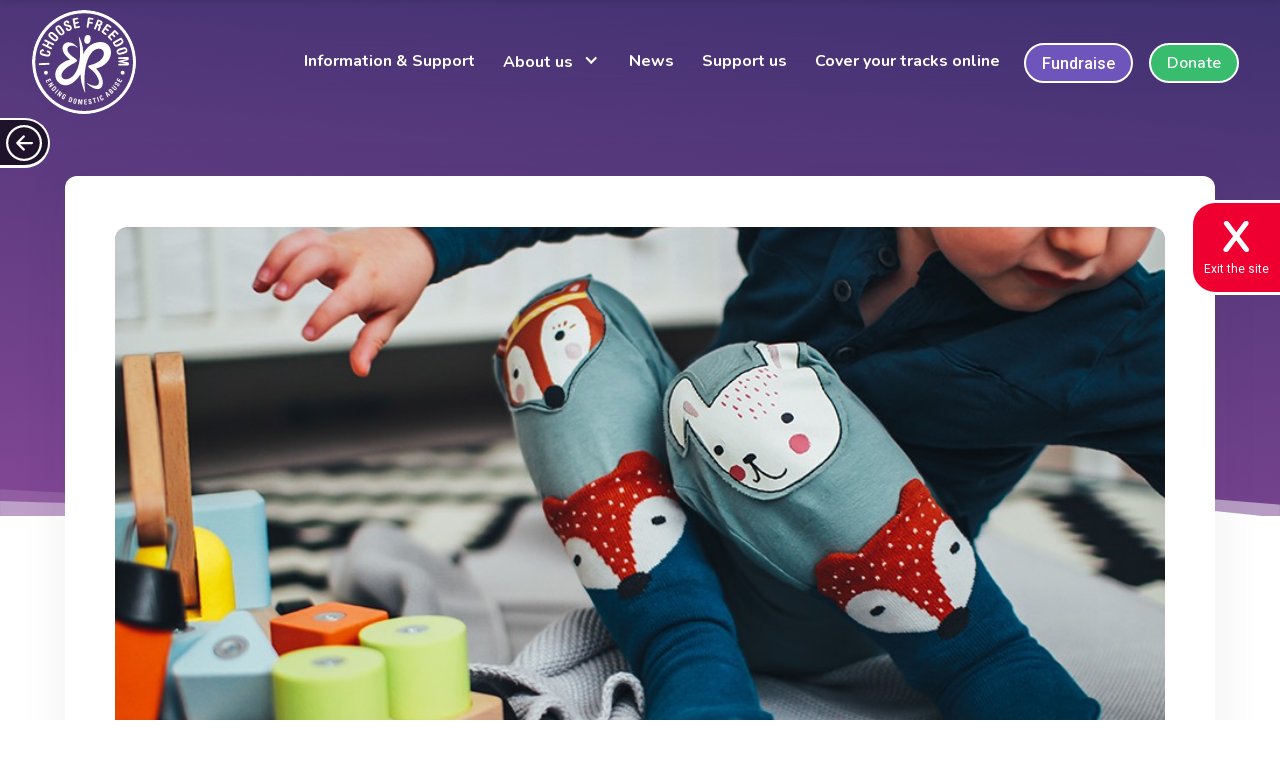

--- FILE ---
content_type: text/html
request_url: https://www.ichoosefreedom.co.uk/news/a-day-in-the-life-of-a-play-therapist
body_size: 9893
content:
<!DOCTYPE html><!-- Last Published: Thu Dec 18 2025 17:29:35 GMT+0000 (Coordinated Universal Time) -->
<html data-wf-domain="www.ichoosefreedom.co.uk" data-wf-page="627516cb9d80d51055e084e5" data-wf-site="627516cb9d80d51deee084dc" lang="en" data-wf-collection="627516cb9d80d50379e08507" data-wf-item-slug="a-day-in-the-life-of-a-play-therapist">
  <head>
    <meta charset="utf-8" />
    <title>A day in the life of a Play Therapist | News | I Choose Freedom</title>
    <meta content="Follow the beautiful day diary of Emma Armstrong who is a play therapist at RBWA&#x27;s refuge and charity." name="description" />
    <meta content="A day in the life of a Play Therapist | News | I Choose Freedom" property="og:title" />
    <meta content="Follow the beautiful day diary of Emma Armstrong who is a play therapist at RBWA&#x27;s refuge and charity." property="og:description" />
    <meta content="https://cdn.prod.website-files.com/627516cb9d80d55af3e08503/627516cb9d80d54c99e0863e_play-therapy.jpg" property="og:image" />
    <meta content="A day in the life of a Play Therapist | News | I Choose Freedom" property="twitter:title" />
    <meta content="Follow the beautiful day diary of Emma Armstrong who is a play therapist at RBWA&#x27;s refuge and charity." property="twitter:description" />
    <meta content="https://cdn.prod.website-files.com/627516cb9d80d55af3e08503/627516cb9d80d54c99e0863e_play-therapy.jpg" property="twitter:image" />
    <meta property="og:type" content="website" />
    <meta content="summary_large_image" name="twitter:card" />
    <meta content="width=device-width, initial-scale=1" name="viewport" />
    <meta content="Ymf6XAVq9b6xSYBZiuLHhZfjKXwnZXtBYde5h5XyDS4" name="google-site-verification" />
    <link href="https://cdn.prod.website-files.com/627516cb9d80d51deee084dc/css/ichoosefreedom.webflow.shared.4176ac3ae.min.css" rel="stylesheet" type="text/css" />
    <link href="https://fonts.googleapis.com" rel="preconnect" />
    <link href="https://fonts.gstatic.com" rel="preconnect" crossorigin="anonymous" />
    <script src="https://ajax.googleapis.com/ajax/libs/webfont/1.6.26/webfont.js" type="text/javascript"></script>
    <script type="text/javascript">
      WebFont.load({
        google: {
          families: ["Lato:100,100italic,300,300italic,400,400italic,700,700italic,900,900italic", "Nunito:300,regular,italic,600,700", "Gochi Hand:regular", "Roboto:300,regular,500,700"]
        }
      });
    </script>
    <script type="text/javascript">
      ! function(o, c) {
        var n = c.documentElement,
          t = " w-mod-";
        n.className += t + "js", ("ontouchstart" in o || o.DocumentTouch && c instanceof DocumentTouch) && (n.className += t + "touch")
      }(window, document);
    </script>
    <link href="https://cdn.prod.website-files.com/627516cb9d80d51deee084dc/6277e54c11ba11f47d506a36_32.png" rel="shortcut icon" type="image/x-icon" />
    <link href="https://cdn.prod.website-files.com/627516cb9d80d51deee084dc/6277e5479c10c933130a4d38_256.png" rel="apple-touch-icon" />
    <link href="https://www.ichoosefreedom.co.uk/news/a-day-in-the-life-of-a-play-therapist" rel="canonical" />
    <meta name="ahrefs-site-verification" content="f53315fec5584e328e1c240b71aaaa6d8565e38b647f2c64a2426c1725857052">

    <!-- Google Tag Manager -->
    <script>
      (function(w, d, s, l, i) {
        w[l] = w[l] || [];
        w[l].push({
          'gtm.start': new Date().getTime(),
          event: 'gtm.js'
        });
        var f = d.getElementsByTagName(s)[0],
          j = d.createElement(s),
          dl = l != 'dataLayer' ? '&l=' + l : '';
        j.async = true;
        j.src =
          'https://www.googletagmanager.com/gtm.js?id=' + i + dl;
        f.parentNode.insertBefore(j, f);
      })(window, document, 'script', 'dataLayer', 'GTM-PKCWVSF');
    </script>
    <!-- End Google Tag Manager -->

    <!-- Finsweet Cookie Consent -->
    <script async src="https://cdn.jsdelivr.net/npm/@finsweet/cookie-consent@1/fs-cc.js" fs-cc-mode="opt-in"></script>
  </head>
  <body>
    <div data-animation="default" class="scroll-nav w-nav" data-easing2="ease" data-easing="ease" data-collapse="medium" data-ix="fixed-nav" role="banner" data-duration="400" data-doc-height="1">
      <div class="menu-button-2 w-nav-button">
        <div class="icon-2 w-icon-nav-menu"></div>
      </div><a href="/" class="brand-2 w-nav-brand"><img src="https://cdn.prod.website-files.com/627516cb9d80d51deee084dc/627592d81c2ba67fa43617a7_%20Choosefreedom.svg" alt="rbwa logo" class="image-6" /></a>
      <nav role="navigation" class="nav-menu-2 w-nav-menu"><a href="/information-support" class="sub-nav-link w-nav-link">Information &amp; Support</a>
        <div data-delay="0" data-hover="true" class="w-dropdown">
          <div class="sub-nav-link toggle w-dropdown-toggle">
            <div class="icon-4 w-icon-dropdown-toggle"></div><a href="/what-we-do" class="sub-nav-link _3">About us</a><a href="/what-we-do" class="sub-nav-link mobile w-nav-link">What we do</a>
          </div>
          <nav class="dropdown-list-2 w-dropdown-list"><a href="/what-we-do" class="dropdown-link w-dropdown-link">What we do</a><a href="/our-team" class="dropdown-link w-dropdown-link">Our team</a><a href="/what-we-do/media" class="dropdown-link w-dropdown-link">Press &amp; media</a></nav>
        </div><a href="/what-we-do/updates" class="sub-nav-link w-nav-link">News</a><a href="/what-we-do/updates" class="sub-nav-link mobile w-nav-link">- News</a><a href="/what-we-do/media" class="sub-nav-link mobile w-nav-link">- Press &amp; Media</a><a href="/what-we-do/case-studies" class="sub-nav-link mobile w-nav-link">- Case Studies</a><a href="/support-us" class="sub-nav-link w-nav-link">Support us</a><a href="/cover-your-tracks-online" class="sub-nav-link w-nav-link">Cover your tracks online</a><a href="https://checkout.justgiving.com/76dulkr27w" target="_blank" class="donate-button nav-button w-button">Donate</a>
      </nav>
    </div>
    <div class="exit-the-site-button"><a href="https://www.google.co.uk" id="replacePageButton" data-w-id="e6606162-2246-8d5d-64df-5c49eab50096" class="exit-site w-inline-block">
        <div class="x-close">X</div>
        <div><span class="text-span">Exit the site</span></div>
      </a>
      <div data-w-id="e6606162-2246-8d5d-64df-5c49eab5009c" class="overlay-x"></div>
    </div>
    <div data-animation="default" class="mobile-nov navbar-2 w-nav" data-easing2="ease" data-easing="ease" data-collapse="medium" role="banner" data-no-scroll="1" data-duration="400" data-doc-height="1">
      <div class="menu-button-2 w-nav-button">
        <div class="icon-2 w-icon-nav-menu"></div>
      </div><a href="/" class="brand-2 w-nav-brand"><img src="https://cdn.prod.website-files.com/627516cb9d80d51deee084dc/627592d81c2ba67fa43617a7_%20Choosefreedom.svg" width="0" alt="" class="image-6" /></a>
      <nav role="navigation" class="nav-menu-2 w-nav-menu"><a href="/information-support" class="sub-nav-link w-nav-link">Information &amp; Support</a><a href="/what-we-do" class="sub-nav-link w-nav-link">What we do</a><a href="/our-team" class="sub-nav-link w-nav-link">Our team</a><a href="/what-we-do/updates" class="sub-nav-link mobile w-nav-link">News</a><a href="/what-we-do/media" class="sub-nav-link mobile w-nav-link">Press &amp; Media</a><a href="/support-us" class="sub-nav-link w-nav-link">Support us</a><a href="/cover-your-tracks-online" class="sub-nav-link w-nav-link">Cover your tracks online</a><a href="/support-us" class="button-fund w-button">Fundraise</a><a target="_blank" href="https://www.justgiving.com/ichoosefreedom" id="donateButton" class="donate-button nav-section-sub-menu w-button">Donate</a></nav>
    </div><a href="/what-we-do/updates" class="back-button w-inline-block"><img src="https://cdn.prod.website-files.com/627516cb9d80d51deee084dc/627516cb9d80d540f0e08528_back-left-arrow-circular-button-outline.svg" width="36" alt="" /></a>
    <div data-collapse="medium" data-animation="default" data-duration="0" data-easing="ease" data-easing2="ease" role="banner" class="navbar w-nav"><a href="/" class="brand w-inline-block"><img src="https://cdn.prod.website-files.com/627516cb9d80d51deee084dc/627592d889b9817d2e05d69a_Choosefreedomwhite.svg" width="129" alt="rbwa logo" class="brand-logo-light" /></a>
      <div class="menu-button w-nav-button">
        <div class="icon w-icon-nav-menu"></div>
      </div>
      <div class="nav-container">
        <nav role="navigation" class="nav-menu w-nav-menu">
          <div class="nav-group"><a href="/information-support" class="nav-link w-nav-link">Information &amp; Support</a>
            <div data-delay="0" data-hover="true" class="dropdown-2 w-dropdown">
              <div class="dropdown-toggle w-dropdown-toggle">
                <div class="icon-5 w-icon-dropdown-toggle"></div><a href="/what-we-do" class="nav-link nav-link-hover">About us</a>
              </div>
              <nav class="dropdown-list w-dropdown-list">
                <div class="dropdown-wrapper"><a href="/what-we-do" class="nav-link m-inline m-drop w-dropdown-link">What we do</a><a href="/our-team" class="nav-link m-drop w-dropdown-link">Our team</a><a href="/what-we-do/media" class="nav-link m-drop w-dropdown-link">Press &amp; media</a></div>
              </nav>
            </div><a href="/what-we-do/updates" class="nav-link w-nav-link">News</a><a href="/support-us" class="nav-link w-nav-link">Support us</a><a href="/cover-your-tracks-online" class="nav-link w-nav-link">Cover your tracks online</a>
          </div>
          <div class="div-block-21"><a href="https://www.justgiving.com/ichoosefreedom" class="button-fund w-button">Fundraise</a><a href="https://checkout.justgiving.com/76dulkr27w" target="_blank" class="donate-button nav-section w-button">Donate</a></div>
        </nav>
      </div>
    </div>
    <header class="hero mini blog" data-ix="show-nav-bar">
      <div class="c-hero_decor"><img src="https://cdn.prod.website-files.com/627516cb9d80d51deee084dc/627516cb9d80d51eefe08560_rbwa-decorAsset%203.svg" alt="line decor" class="image-11" /></div>
    </header>
    <div class="section blog">
      <div class="blog-wrapper">
        <article class="news-content"><img alt="post-image" src="https://cdn.prod.website-files.com/627516cb9d80d55af3e08503/627516cb9d80d54c99e0863e_play-therapy.jpg" sizes="100vw" srcset="https://cdn.prod.website-files.com/627516cb9d80d55af3e08503/627516cb9d80d54c99e0863e_play-therapy-p-800.jpeg 800w, https://cdn.prod.website-files.com/627516cb9d80d55af3e08503/627516cb9d80d54c99e0863e_play-therapy.jpg 900w" class="post-image" />
          <div class="div-block-15">
            <h1 class="c-heading__title b">A day in the life of a Play Therapist</h1>
            <div class="p purple">Following the day of a play therapist at I Choose Freedom</div>
            <div class="rich-text-block w-richtext">
              <p><strong>9am</strong></p>
              <p>As I enter the access code into the door of the refuge, I realise I’ve been working here for over 5 years now. A domestic abuse survivor myself, I never could have imagined I’d one day be helping families re-build a life free from abuse. </p>
              <p>I qualified as a Play Therapist and Filial Therapist whilst on my own journey to freedom. I greet the kids and their mums and head to my office - the ‘playroom’. Our refuge isn’t the dingy, dark place people expect; it’s cheerful, cozy and homely. Our team work hard to make sure our 11 women and up to 24 children are comfortable. The walls are plastered with the children’s artwork and creations. Despite all the grief and trauma, it’s a positive place to be. <br>‍<br></p>
              <p><strong>9.30am</strong></p>
              <p>I hold a crèche for some of the children while the mums are in a weekly house meeting. At the moment, our youngest child is two-months and the eldest 14. We play with Lego, play-dough, musical instruments and the children enjoy dressing up as their favourite story characters! I need a chocolate bar after being 8 children’s entertainment for the last hour… <br>‍</p>
              <p><strong>11.30am</strong></p>
              <p>A huge part of my role is trying to secure funding to keep the refuge open. Since 2010, one in six refuges have closed. Whenever we have a spare room, we’re inundated - the first person who calls will get the accommodation. &nbsp;Every day, around 100 women in the UK are turned away due to lack of space. <br></p>
              <p>I spend hours writing reports to ensure we keep grants. As a therapist, I assess each child’s needs and log scores before and after receiving therapy to show how far they’ve come. This vital data shows what a difference we’re making. <br>‍</p>
              <p><strong>2pm</strong></p>
              <p>The team here are delighted when a former client pops in for a cup of tea with her 2 boys. She’s barely recognisable from the woman who arrived at the refuge two years ago fleeing severe domestic abuse. Newly qualified as a beauty therapist, it’s amazing to see how far she has come. It’s incredibly rewarding to know I played a part. <br>‍</p>
              <p><strong>2.30pm</strong></p>
              <p>It’s time to set up for the Play therapy sessions I have this evening so out come the art materials, sand, puppets, clay, musical instruments and other creative mediums that are used to help children express, process and make sense of the trauma that they have experienced. <br>‍</p>
              <p><strong>3pm</strong></p>
              <p>There is a knock on the playroom door from a mum residing here. Fred (child’s name has been changed for confidentiality reasons) has just urinated in her handbag. He has soiled himself and is now shouting at her to clean him up. This 3-year-old child believes that men are more powerful than women and that the role of a woman is to clean. &nbsp;When this child demands that his mum stands up so that he can sit on the chair, she does. I go upstairs to the family’s room and help the mum put appropriate strategies in place to deal with the challenging behaviour. I role model for mum different techniques whilst reminding her of the importance of boundaries and consistency in shaping behaviour. We are constantly striving to empower the women as parents. <br>‍</p>
              <p><strong>4pm</strong></p>
              <p>I am back in the playroom for my first therapy session of the day. The child I am working alongside has witnessed his dad physically abusing his mum. He picks up two large puppet heads and makes them fight. This is a safe space for this child to deal with his difficult feelings. <br></p>
              <p>Every therapy session is different, as is each child who sadly must come into refuge. I’ve seen children and young people who are withdrawn, truanting from school, with low self-esteem, who are self-harming, experiencing night terrors or wetting the bed. Every child is affected differently. It’s heart-breaking witnessing children suffer but their strength never ceases to amaze me. <br>‍</p>
              <p><strong>5.30pm</strong><br></p>
              <p>It’s time for a family bonding session, today we are playing the shopping trolley game. I role model positive praise whilst watching the family smile and laugh together. Our aim is to strengthen fractured bonds between families and having fun together is a great way of achieving this. <br>‍</p>
              <p><strong>7pm</strong></p>
              <p>After wishing everyone goodnight, this takes a while with 24 children following you around, I head home with a smile on my face thinking It’s a privilege to work with such amazing children. Their ability to smile even in the most difficult of time inspires me to get up the next day for round two. </p>
              <p>‍</p>
              <h3>Emma Armstrong </h3>
            </div>
            <div class="quotes w-dyn-bind-empty w-richtext"></div>
          </div>
        </article>
      </div>
    </div>
    <div class="section page article">
      <div class="container-global m-centre w-container">
        <div class="c-title_wrapper">
          <h3 class="c-heading__title">Our News</h3>
          <div class="sub-heading">What&#x27;s been happening</div>
        </div>
        <div class="article-positioning">
          <div class="collection-list-wrapper w-dyn-list">
            <div role="list" class="w-dyn-items w-row">
              <div role="listitem" class="c-collection-m w-dyn-item w-col w-col-6"><a href="/news/join-team-icf-to-run-or-ride-with-us-in-2026" class="post-link-box w-inline-block">
                  <div class="post-card-cms">
                    <div style="background-image:url(&quot;https://cdn.prod.website-files.com/627516cb9d80d55af3e08503/69690642e3928e85369ab290_Website%20Blog%20Header%20(8).png&quot;)" class="post-image-cms"></div>
                    <div class="c-blog_wrapper-text">
                      <div class="post-heading">Join Team ICF to run or ride with us in 2026</div>
                      <div class="post-summary">Run or Ride with us at Run Gatwick, Run Reigate, Ride Reigate or Run Reigate Canicross &amp; Trail!</div>
                    </div>
                    <div class="p centre medium">Read more</div>
                  </div>
                </a></div>
              <div role="listitem" class="c-collection-m w-dyn-item w-col w-col-6"><a href="/news/our-strategy-2026-29" class="post-link-box w-inline-block">
                  <div class="post-card-cms">
                    <div style="background-image:url(&quot;https://cdn.prod.website-files.com/627516cb9d80d55af3e08503/696919c7194d686fa125f239_Website%20blog%20header%20(9).png&quot;)" class="post-image-cms"></div>
                    <div class="c-blog_wrapper-text">
                      <div class="post-heading">Our Strategy 2026-29</div>
                      <div class="post-summary">Our Strategy 2026-29 sets out I Choose Freedom&#x27;s Values, Vision and Strategic aims for the next three years.</div>
                    </div>
                    <div class="p centre medium">Read more</div>
                  </div>
                </a></div>
            </div>
          </div>
        </div><a href="/what-we-do/updates" class="button page w-button">See more posts</a>
      </div>
    </div>
    <div class="cta_div">
      <div class="div-block-18"><img src="https://cdn.prod.website-files.com/627516cb9d80d51deee084dc/627516cb9d80d58a8de08512_ctabordertop.svg" alt="decor border" class="image-12" /></div>
      <div id="Donate" class="section cta">
        <div class="container-global w-container">
          <div class="row-2 w-row">
            <div class="column-2 w-col w-col-6">
              <h3 class="c-heading__title white large">Donate</h3>
              <div class="sub-heading white large">Help us help others<strong></strong></div>
              <div class="p left inside-padding white"><strong>I Choose Freedom</strong> is a small, independent charity and 100% of your donation will go directly towards supporting the survivors living in our refuges.</div><a href="https://checkout.justgiving.com/76dulkr27w" target="_blank" data-w-id="ac9dab2c-7b93-74fe-71cc-192dd1473299" class="donate-button large-text w-button">Donate</a>
            </div>
            <div class="column-7 w-col w-col-6">
              <div class="quote-container">
                <blockquote class="block-quote">“For the first time since my childhood I feel peace in my heart. That daily panic I have felt for years has lifted. I feel safe and cared for. I am enjoying that being cared for bit.”</blockquote><a href="/what-we-do" class="c-link_inline">Read more about what we do</a>
              </div>
            </div>
          </div>
        </div>
      </div>
    </div>
    <div class="footer">
      <footer class="section-orangeyellow-card"><a href="/cover-your-tracks-online" class="yellow-card w-inline-block">
          <div class="w-row">
            <div class="w-col w-col-5"></div>
            <div class="flex-col w-col w-col-7">
              <h5 class="heading-2 sp _1">Safety Online</h5>
              <div class="footer-card-text"><strong>Please read the following safety information. Always be cautious...</strong><br /></div>
              <div class="button footer">
                <div class="p white"><strong>Read more</strong></div>
              </div>
            </div>
          </div>
        </a><a href="https://www.justgiving.com/ichoosefreedom" target="_blank" id="donateButton" class="green-card w-inline-block">
          <div class="w-row">
            <div class="flex-col w-col w-col-7">
              <h5 class="heading-2 sp _1 _3">Donate</h5>
              <div class="footer-card-text"><strong>I Choose Freedom is a small, independent charity. Your donations change lives...</strong><br /></div>
              <div class="button footer">
                <div class="p white"><strong>Read more</strong></div>
              </div>
            </div>
            <div class="w-col w-col-5"></div>
          </div>
        </a></footer>
      <footer class="section-footer">
        <div class="columns-2 w-row">
          <div class="column-6 w-col w-col-3 w-col-medium-6"><a href="/" class="w-inline-block"><img src="https://cdn.prod.website-files.com/627516cb9d80d51deee084dc/627592d81c2ba67fa43617a7_%20Choosefreedom.svg" width="142" alt="rbwa logo" class="image-9" /></a></div>
          <div class="column-9 w-col w-col-3 w-col-medium-6"><img src="https://cdn.prod.website-files.com/627516cb9d80d51deee084dc/627516cb9d80d50790e08581_NQS%202020%20logo%20web.png" width="187" alt="rbwa logo" sizes="187px" srcset="https://cdn.prod.website-files.com/627516cb9d80d51deee084dc/627516cb9d80d50790e08581_NQS%25202020%2520logo%2520web-p-500.png 500w, https://cdn.prod.website-files.com/627516cb9d80d51deee084dc/627516cb9d80d50790e08581_NQS%25202020%2520logo%2520web-p-800.png 800w, https://cdn.prod.website-files.com/627516cb9d80d51deee084dc/627516cb9d80d50790e08581_NQS%202020%20logo%20web.png 1372w" class="image-9" /></div>
          <div class="column-8 w-col w-col-3 w-col-medium-6">
            <div class="p foot">To get in contact about fundraising or donations please send us an email:<br /><a href="mailto:info@ichoosefreedom.co.uk?subject=I&#x27;d%20like%20to%20help%20I%20Choose%20Freedom" class="link foote">info@ichoosefreedom.co.uk<br />‍</a></div>
            <div class="p title">Follow us<br /></div><a href="https://twitter.com/IChooseFreedom_" target="_blank" class="link-block-3 w-inline-block"></a><a href="https://www.facebook.com/IChooseFreedomCharity/" target="_blank" class="link-block-face w-inline-block"></a>
          </div>
          <div class="c-column-footer w-col w-col-3 w-col-medium-6"><a href="/information-support" class="heading-2 footer">Information &amp; support</a><a href="/support-us" class="heading-2 footer">Get involved</a><a href="/support-us" class="heading-2 footer">Fundraise</a><a href="/jobs" target="_blank" class="heading-2 footer">Job Vacancies</a><a href="/what-we-do" class="heading-2 footer">What we do</a><a href="/what-we-do/updates" class="heading-2 footer">News</a><a href="/what-we-do/media" class="heading-2 footer">Press &amp; Media</a><a href="/what-we-do/case-studies" class="heading-2 footer">Case Studies</a><a href="/cover-your-tracks-online" target="_blank" class="heading-2 footer">Cover your tracks online</a><a href="https://www.justgiving.com/ichoosefreedom" target="_blank" class="heading-2 footer">Donate</a><a href="/cookie-policy" target="_blank" class="heading-2 footer">Cookie Policy</a><a href="/privacy-policy" target="_blank" class="heading-2 footer">Privacy Policy</a><a href="/complaints-policy" class="heading-2 footer">Complaints Policy</a></div>
        </div>
        <div class="footer_col">
          <div class="copyright white">All rights reserved | I Choose Freedom | <strong class="copy-bold">Charity No: 289508</strong></div>
          <div fs-cc="manager" class="fs-cc-manager_component">
            <div fs-cc="open-preferences" class="fs-cc-manager_button">
              <div>Cookies</div>
            </div>
            <div fs-cc="interaction" class="fs-cc-manager_trigger"></div>
          </div>
        </div>
        <div class="w-row">
          <div class="w-col w-col-8 w-col-stack"></div>
          <div class="column-10 w-col w-col-4 w-col-stack">
            <div class="copyright white">Designed by Growfox</div>
          </div>
        </div>
        <div class="footer-container w-container"></div>
      </footer>
      <div class="set-all-components-to-display-none-and-use-this-div-to-create-a-symbol">
        <div fs-cc="banner" class="fs-cc-banner_component">
          <div class="fs-cc-banner_container">
            <div class="fs-cc-banner_text">By clicking <strong>“Accept All Cookies”</strong>, you agree to the storing of cookies on your device to enhance site navigation, analyze site usage, and assist in our marketing efforts. View our <a href="/privacy-policy" class="fs-cc-banner_text-link">Privacy Policy</a> for more information.</div>
            <div class="fs-cc-banner_buttons-wrapper"><a fs-cc="open-preferences" href="#" class="fs-cc-banner_text-link">Preferences</a><a fs-cc="deny" href="#" class="button-white padding-button w-button">Deny</a><a fs-cc="allow" href="#" class="button w-button">Accept</a>
              <div fs-cc="close" class="fs-cc-banner_close">
                <div class="fs-cc-banner_close-icon w-embed"><svg fill="currentColor" aria-hidden="true" focusable="false" viewBox="0 0 16 16">
                    <path d="M9.414 8l4.293-4.293-1.414-1.414L8 6.586 3.707 2.293 2.293 3.707 6.586 8l-4.293 4.293 1.414 1.414L8 9.414l4.293 4.293 1.414-1.414L9.414 8z"></path>
                  </svg></div>
              </div>
            </div>
          </div>
          <div fs-cc="interaction" class="fs-cc-banner_trigger"></div>
        </div>
        <div fs-cc-scroll="disable" fs-cc="preferences" class="fs-cc-prefs_component w-form">
          <form id="cookie-preferences" name="wf-form-Cookie-Preferences" data-name="Cookie Preferences" method="get" class="fs-cc-prefs_form" data-wf-page-id="627516cb9d80d51055e084e5" data-wf-element-id="a1ceb7d7-8b20-b291-21bd-415db2d5a20a">
            <div fs-cc="close" class="fs-cc-prefs_close">
              <div class="fs-cc-prefs_close-icon w-embed"><svg fill="currentColor" aria-hidden="true" focusable="false" viewBox="0 0 16 24">
                  <path d="M9.414 8l4.293-4.293-1.414-1.414L8 6.586 3.707 2.293 2.293 3.707 6.586 8l-4.293 4.293 1.414 1.414L8 9.414l4.293 4.293 1.414-1.414L9.414 8z"></path>
                </svg></div>
            </div>
            <div class="fs-cc-prefs_content">
              <div class="fs-cc-prefs_space-small">
                <div class="fs-cc-prefs_title black-text">Privacy Preference Center</div>
              </div>
              <div class="fs-cc-prefs_space-small">
                <div class="fs-cc-prefs_text black-text">When you visit websites, they may store or retrieve data in your browser. This storage is often necessary for the basic functionality of the website. The storage may be used for marketing, analytics, and personalization of the site, such as storing your preferences. Privacy is important to us, so you have the option of disabling certain types of storage that may not be necessary for the basic functioning of the website. Blocking categories may impact your experience on the website.</div>
              </div>
              <div class="fs-cc-prefs_space-medium"><a fs-cc="deny" href="#" class="button-white w-button">Reject all cookies</a><a fs-cc="allow" href="#" class="button w-button">Allow all cookies</a></div>
              <div class="fs-cc-prefs_space-small">
                <div class="fs-cc-prefs_title black-text">Manage Consent Preferences by Category</div>
              </div>
              <div class="fs-cc-prefs_option">
                <div class="fs-cc-prefs_toggle-wrapper">
                  <div class="fs-cc-prefs_label">Essential</div>
                  <div class="fs-cc-prefs_text"><strong>Always Active</strong></div>
                </div>
                <div class="fs-cc-prefs_text">These items are required to enable basic website functionality.</div>
              </div>
              <div class="fs-cc-prefs_option">
                <div class="fs-cc-prefs_toggle-wrapper">
                  <div class="fs-cc-prefs_label">Marketing</div><label class="w-checkbox fs-cc-prefs_checkbox-field"><input type="checkbox" id="marketing-2" name="marketing-2" data-name="Marketing 2" fs-cc-checkbox="marketing" class="w-checkbox-input fs-cc-prefs_checkbox" /><span for="marketing-2" class="fs-cc-prefs_checkbox-label w-form-label">Essential</span>
                    <div class="fs-cc-prefs_toggle"></div>
                  </label>
                </div>
                <div class="fs-cc-prefs_text">These items are used to deliver advertising that is more relevant to you and your interests. They may also be used to limit the number of times you see an advertisement and measure the effectiveness of advertising campaigns. Advertising networks usually place them with the website operator’s permission.</div>
              </div>
              <div class="fs-cc-prefs_option">
                <div class="fs-cc-prefs_toggle-wrapper">
                  <div class="fs-cc-prefs_label">Personalisation</div><label class="w-checkbox fs-cc-prefs_checkbox-field"><input type="checkbox" id="personalization-2" name="personalization-2" data-name="Personalization 2" fs-cc-checkbox="personalization" class="w-checkbox-input fs-cc-prefs_checkbox" /><span for="personalization-2" class="fs-cc-prefs_checkbox-label w-form-label">Essential</span>
                    <div class="fs-cc-prefs_toggle"></div>
                  </label>
                </div>
                <div class="fs-cc-prefs_text">These items allow the website to remember choices you make (such as your user name, language, or the region you are in) and provide enhanced, more personal features. For example, a website may provide you with local weather reports or traffic news by storing data about your current location.</div>
              </div>
              <div class="fs-cc-prefs_option">
                <div class="fs-cc-prefs_toggle-wrapper">
                  <div class="fs-cc-prefs_label">Analytics</div><label class="w-checkbox fs-cc-prefs_checkbox-field"><input type="checkbox" id="analytics-2" name="analytics-2" data-name="Analytics 2" fs-cc-checkbox="analytics" class="w-checkbox-input fs-cc-prefs_checkbox" /><span for="analytics-2" class="fs-cc-prefs_checkbox-label w-form-label">Essential</span>
                    <div class="fs-cc-prefs_toggle"></div>
                  </label>
                </div>
                <div class="fs-cc-prefs_text">These items help the website operator understand how its website performs, how visitors interact with the site, and whether there may be technical issues. This storage type usually doesn’t collect information that identifies a visitor.</div>
              </div>
              <div class="fs-cc-prefs_buttons-wrapper"><a fs-cc="submit" href="#" class="button w-button">Confirm my preferences and close</a></div><input type="submit" data-wait="Please wait..." class="fs-cc-prefs_submit-hide w-button" value="Submit" />
              <div class="w-embed">
                <style>
                  /* smooth scrolling on iOS devices */
                  .fs-cc-prefs_content {
                    -webkit-overflow-scrolling: touch
                  }
                </style>
              </div>
            </div>
          </form>
          <div class="w-form-done"></div>
          <div class="w-form-fail"></div>
          <div fs-cc="close" class="fs-cc-prefs_overlay black-text"></div>
          <div fs-cc="interaction" class="fs-cc-prefs_trigger"></div>
        </div>
      </div>
    </div>
    <script src="https://d3e54v103j8qbb.cloudfront.net/js/jquery-3.5.1.min.dc5e7f18c8.js?site=627516cb9d80d51deee084dc" type="text/javascript" integrity="sha256-9/aliU8dGd2tb6OSsuzixeV4y/faTqgFtohetphbbj0=" crossorigin="anonymous"></script>
    <script src="https://cdn.prod.website-files.com/627516cb9d80d51deee084dc/js/webflow.schunk.36b8fb49256177c8.js" type="text/javascript"></script>
    <script src="https://cdn.prod.website-files.com/627516cb9d80d51deee084dc/js/webflow.schunk.fa75e63ecc4a5ae9.js" type="text/javascript"></script>
    <script src="https://cdn.prod.website-files.com/627516cb9d80d51deee084dc/js/webflow.e8509518.22cfafb358b0d157.js" type="text/javascript"></script><!-- Google Tag Manager (noscript) -->
    <noscript><iframe src="https://www.googletagmanager.com/ns.html?id=GTM-PKCWVSF" height="0" width="0" style="display:none;visibility:hidden"></iframe></noscript>
    <!-- End Google Tag Manager (noscript) -->
  </body>
</html>

--- FILE ---
content_type: text/css
request_url: https://cdn.prod.website-files.com/627516cb9d80d51deee084dc/css/ichoosefreedom.webflow.shared.4176ac3ae.min.css
body_size: 30273
content:
html{-webkit-text-size-adjust:100%;-ms-text-size-adjust:100%;font-family:sans-serif}body{margin:0}article,aside,details,figcaption,figure,footer,header,hgroup,main,menu,nav,section,summary{display:block}audio,canvas,progress,video{vertical-align:baseline;display:inline-block}audio:not([controls]){height:0;display:none}[hidden],template{display:none}a{background-color:#0000}a:active,a:hover{outline:0}abbr[title]{border-bottom:1px dotted}b,strong{font-weight:700}dfn{font-style:italic}h1{margin:.67em 0;font-size:2em}mark{color:#000;background:#ff0}small{font-size:80%}sub,sup{vertical-align:baseline;font-size:75%;line-height:0;position:relative}sup{top:-.5em}sub{bottom:-.25em}img{border:0}svg:not(:root){overflow:hidden}hr{box-sizing:content-box;height:0}pre{overflow:auto}code,kbd,pre,samp{font-family:monospace;font-size:1em}button,input,optgroup,select,textarea{color:inherit;font:inherit;margin:0}button{overflow:visible}button,select{text-transform:none}button,html input[type=button],input[type=reset]{-webkit-appearance:button;cursor:pointer}button[disabled],html input[disabled]{cursor:default}button::-moz-focus-inner,input::-moz-focus-inner{border:0;padding:0}input{line-height:normal}input[type=checkbox],input[type=radio]{box-sizing:border-box;padding:0}input[type=number]::-webkit-inner-spin-button,input[type=number]::-webkit-outer-spin-button{height:auto}input[type=search]{-webkit-appearance:none}input[type=search]::-webkit-search-cancel-button,input[type=search]::-webkit-search-decoration{-webkit-appearance:none}legend{border:0;padding:0}textarea{overflow:auto}optgroup{font-weight:700}table{border-collapse:collapse;border-spacing:0}td,th{padding:0}@font-face{font-family:webflow-icons;src:url([data-uri])format("truetype");font-weight:400;font-style:normal}[class^=w-icon-],[class*=\ w-icon-]{speak:none;font-variant:normal;text-transform:none;-webkit-font-smoothing:antialiased;-moz-osx-font-smoothing:grayscale;font-style:normal;font-weight:400;line-height:1;font-family:webflow-icons!important}.w-icon-slider-right:before{content:""}.w-icon-slider-left:before{content:""}.w-icon-nav-menu:before{content:""}.w-icon-arrow-down:before,.w-icon-dropdown-toggle:before{content:""}.w-icon-file-upload-remove:before{content:""}.w-icon-file-upload-icon:before{content:""}*{box-sizing:border-box}html{height:100%}body{color:#333;background-color:#fff;min-height:100%;margin:0;font-family:Arial,sans-serif;font-size:14px;line-height:20px}img{vertical-align:middle;max-width:100%;display:inline-block}html.w-mod-touch *{background-attachment:scroll!important}.w-block{display:block}.w-inline-block{max-width:100%;display:inline-block}.w-clearfix:before,.w-clearfix:after{content:" ";grid-area:1/1/2/2;display:table}.w-clearfix:after{clear:both}.w-hidden{display:none}.w-button{color:#fff;line-height:inherit;cursor:pointer;background-color:#3898ec;border:0;border-radius:0;padding:9px 15px;text-decoration:none;display:inline-block}input.w-button{-webkit-appearance:button}html[data-w-dynpage] [data-w-cloak]{color:#0000!important}.w-code-block{margin:unset}pre.w-code-block code{all:inherit}.w-optimization{display:contents}.w-webflow-badge,.w-webflow-badge>img{box-sizing:unset;width:unset;height:unset;max-height:unset;max-width:unset;min-height:unset;min-width:unset;margin:unset;padding:unset;float:unset;clear:unset;border:unset;border-radius:unset;background:unset;background-image:unset;background-position:unset;background-size:unset;background-repeat:unset;background-origin:unset;background-clip:unset;background-attachment:unset;background-color:unset;box-shadow:unset;transform:unset;direction:unset;font-family:unset;font-weight:unset;color:unset;font-size:unset;line-height:unset;font-style:unset;font-variant:unset;text-align:unset;letter-spacing:unset;-webkit-text-decoration:unset;text-decoration:unset;text-indent:unset;text-transform:unset;list-style-type:unset;text-shadow:unset;vertical-align:unset;cursor:unset;white-space:unset;word-break:unset;word-spacing:unset;word-wrap:unset;transition:unset}.w-webflow-badge{white-space:nowrap;cursor:pointer;box-shadow:0 0 0 1px #0000001a,0 1px 3px #0000001a;visibility:visible!important;opacity:1!important;z-index:2147483647!important;color:#aaadb0!important;overflow:unset!important;background-color:#fff!important;border-radius:3px!important;width:auto!important;height:auto!important;margin:0!important;padding:6px!important;font-size:12px!important;line-height:14px!important;text-decoration:none!important;display:inline-block!important;position:fixed!important;inset:auto 12px 12px auto!important;transform:none!important}.w-webflow-badge>img{position:unset;visibility:unset!important;opacity:1!important;vertical-align:middle!important;display:inline-block!important}h1,h2,h3,h4,h5,h6{margin-bottom:10px;font-weight:700}h1{margin-top:20px;font-size:38px;line-height:44px}h2{margin-top:20px;font-size:32px;line-height:36px}h3{margin-top:20px;font-size:24px;line-height:30px}h4{margin-top:10px;font-size:18px;line-height:24px}h5{margin-top:10px;font-size:14px;line-height:20px}h6{margin-top:10px;font-size:12px;line-height:18px}p{margin-top:0;margin-bottom:10px}blockquote{border-left:5px solid #e2e2e2;margin:0 0 10px;padding:10px 20px;font-size:18px;line-height:22px}figure{margin:0 0 10px}figcaption{text-align:center;margin-top:5px}ul,ol{margin-top:0;margin-bottom:10px;padding-left:40px}.w-list-unstyled{padding-left:0;list-style:none}.w-embed:before,.w-embed:after{content:" ";grid-area:1/1/2/2;display:table}.w-embed:after{clear:both}.w-video{width:100%;padding:0;position:relative}.w-video iframe,.w-video object,.w-video embed{border:none;width:100%;height:100%;position:absolute;top:0;left:0}fieldset{border:0;margin:0;padding:0}button,[type=button],[type=reset]{cursor:pointer;-webkit-appearance:button;border:0}.w-form{margin:0 0 15px}.w-form-done{text-align:center;background-color:#ddd;padding:20px;display:none}.w-form-fail{background-color:#ffdede;margin-top:10px;padding:10px;display:none}label{margin-bottom:5px;font-weight:700;display:block}.w-input,.w-select{color:#333;vertical-align:middle;background-color:#fff;border:1px solid #ccc;width:100%;height:38px;margin-bottom:10px;padding:8px 12px;font-size:14px;line-height:1.42857;display:block}.w-input::placeholder,.w-select::placeholder{color:#999}.w-input:focus,.w-select:focus{border-color:#3898ec;outline:0}.w-input[disabled],.w-select[disabled],.w-input[readonly],.w-select[readonly],fieldset[disabled] .w-input,fieldset[disabled] .w-select{cursor:not-allowed}.w-input[disabled]:not(.w-input-disabled),.w-select[disabled]:not(.w-input-disabled),.w-input[readonly],.w-select[readonly],fieldset[disabled]:not(.w-input-disabled) .w-input,fieldset[disabled]:not(.w-input-disabled) .w-select{background-color:#eee}textarea.w-input,textarea.w-select{height:auto}.w-select{background-color:#f3f3f3}.w-select[multiple]{height:auto}.w-form-label{cursor:pointer;margin-bottom:0;font-weight:400;display:inline-block}.w-radio{margin-bottom:5px;padding-left:20px;display:block}.w-radio:before,.w-radio:after{content:" ";grid-area:1/1/2/2;display:table}.w-radio:after{clear:both}.w-radio-input{float:left;margin:3px 0 0 -20px;line-height:normal}.w-file-upload{margin-bottom:10px;display:block}.w-file-upload-input{opacity:0;z-index:-100;width:.1px;height:.1px;position:absolute;overflow:hidden}.w-file-upload-default,.w-file-upload-uploading,.w-file-upload-success{color:#333;display:inline-block}.w-file-upload-error{margin-top:10px;display:block}.w-file-upload-default.w-hidden,.w-file-upload-uploading.w-hidden,.w-file-upload-error.w-hidden,.w-file-upload-success.w-hidden{display:none}.w-file-upload-uploading-btn{cursor:pointer;background-color:#fafafa;border:1px solid #ccc;margin:0;padding:8px 12px;font-size:14px;font-weight:400;display:flex}.w-file-upload-file{background-color:#fafafa;border:1px solid #ccc;flex-grow:1;justify-content:space-between;margin:0;padding:8px 9px 8px 11px;display:flex}.w-file-upload-file-name{font-size:14px;font-weight:400;display:block}.w-file-remove-link{cursor:pointer;width:auto;height:auto;margin-top:3px;margin-left:10px;padding:3px;display:block}.w-icon-file-upload-remove{margin:auto;font-size:10px}.w-file-upload-error-msg{color:#ea384c;padding:2px 0;display:inline-block}.w-file-upload-info{padding:0 12px;line-height:38px;display:inline-block}.w-file-upload-label{cursor:pointer;background-color:#fafafa;border:1px solid #ccc;margin:0;padding:8px 12px;font-size:14px;font-weight:400;display:inline-block}.w-icon-file-upload-icon,.w-icon-file-upload-uploading{width:20px;margin-right:8px;display:inline-block}.w-icon-file-upload-uploading{height:20px}.w-container{max-width:940px;margin-left:auto;margin-right:auto}.w-container:before,.w-container:after{content:" ";grid-area:1/1/2/2;display:table}.w-container:after{clear:both}.w-container .w-row{margin-left:-10px;margin-right:-10px}.w-row:before,.w-row:after{content:" ";grid-area:1/1/2/2;display:table}.w-row:after{clear:both}.w-row .w-row{margin-left:0;margin-right:0}.w-col{float:left;width:100%;min-height:1px;padding-left:10px;padding-right:10px;position:relative}.w-col .w-col{padding-left:0;padding-right:0}.w-col-1{width:8.33333%}.w-col-2{width:16.6667%}.w-col-3{width:25%}.w-col-4{width:33.3333%}.w-col-5{width:41.6667%}.w-col-6{width:50%}.w-col-7{width:58.3333%}.w-col-8{width:66.6667%}.w-col-9{width:75%}.w-col-10{width:83.3333%}.w-col-11{width:91.6667%}.w-col-12{width:100%}.w-hidden-main{display:none!important}@media screen and (max-width:991px){.w-container{max-width:728px}.w-hidden-main{display:inherit!important}.w-hidden-medium{display:none!important}.w-col-medium-1{width:8.33333%}.w-col-medium-2{width:16.6667%}.w-col-medium-3{width:25%}.w-col-medium-4{width:33.3333%}.w-col-medium-5{width:41.6667%}.w-col-medium-6{width:50%}.w-col-medium-7{width:58.3333%}.w-col-medium-8{width:66.6667%}.w-col-medium-9{width:75%}.w-col-medium-10{width:83.3333%}.w-col-medium-11{width:91.6667%}.w-col-medium-12{width:100%}.w-col-stack{width:100%;left:auto;right:auto}}@media screen and (max-width:767px){.w-hidden-main,.w-hidden-medium{display:inherit!important}.w-hidden-small{display:none!important}.w-row,.w-container .w-row{margin-left:0;margin-right:0}.w-col{width:100%;left:auto;right:auto}.w-col-small-1{width:8.33333%}.w-col-small-2{width:16.6667%}.w-col-small-3{width:25%}.w-col-small-4{width:33.3333%}.w-col-small-5{width:41.6667%}.w-col-small-6{width:50%}.w-col-small-7{width:58.3333%}.w-col-small-8{width:66.6667%}.w-col-small-9{width:75%}.w-col-small-10{width:83.3333%}.w-col-small-11{width:91.6667%}.w-col-small-12{width:100%}}@media screen and (max-width:479px){.w-container{max-width:none}.w-hidden-main,.w-hidden-medium,.w-hidden-small{display:inherit!important}.w-hidden-tiny{display:none!important}.w-col{width:100%}.w-col-tiny-1{width:8.33333%}.w-col-tiny-2{width:16.6667%}.w-col-tiny-3{width:25%}.w-col-tiny-4{width:33.3333%}.w-col-tiny-5{width:41.6667%}.w-col-tiny-6{width:50%}.w-col-tiny-7{width:58.3333%}.w-col-tiny-8{width:66.6667%}.w-col-tiny-9{width:75%}.w-col-tiny-10{width:83.3333%}.w-col-tiny-11{width:91.6667%}.w-col-tiny-12{width:100%}}.w-widget{position:relative}.w-widget-map{width:100%;height:400px}.w-widget-map label{width:auto;display:inline}.w-widget-map img{max-width:inherit}.w-widget-map .gm-style-iw{text-align:center}.w-widget-map .gm-style-iw>button{display:none!important}.w-widget-twitter{overflow:hidden}.w-widget-twitter-count-shim{vertical-align:top;text-align:center;background:#fff;border:1px solid #758696;border-radius:3px;width:28px;height:20px;display:inline-block;position:relative}.w-widget-twitter-count-shim *{pointer-events:none;-webkit-user-select:none;user-select:none}.w-widget-twitter-count-shim .w-widget-twitter-count-inner{text-align:center;color:#999;font-family:serif;font-size:15px;line-height:12px;position:relative}.w-widget-twitter-count-shim .w-widget-twitter-count-clear{display:block;position:relative}.w-widget-twitter-count-shim.w--large{width:36px;height:28px}.w-widget-twitter-count-shim.w--large .w-widget-twitter-count-inner{font-size:18px;line-height:18px}.w-widget-twitter-count-shim:not(.w--vertical){margin-left:5px;margin-right:8px}.w-widget-twitter-count-shim:not(.w--vertical).w--large{margin-left:6px}.w-widget-twitter-count-shim:not(.w--vertical):before,.w-widget-twitter-count-shim:not(.w--vertical):after{content:" ";pointer-events:none;border:solid #0000;width:0;height:0;position:absolute;top:50%;left:0}.w-widget-twitter-count-shim:not(.w--vertical):before{border-width:4px;border-color:#75869600 #5d6c7b #75869600 #75869600;margin-top:-4px;margin-left:-9px}.w-widget-twitter-count-shim:not(.w--vertical).w--large:before{border-width:5px;margin-top:-5px;margin-left:-10px}.w-widget-twitter-count-shim:not(.w--vertical):after{border-width:4px;border-color:#fff0 #fff #fff0 #fff0;margin-top:-4px;margin-left:-8px}.w-widget-twitter-count-shim:not(.w--vertical).w--large:after{border-width:5px;margin-top:-5px;margin-left:-9px}.w-widget-twitter-count-shim.w--vertical{width:61px;height:33px;margin-bottom:8px}.w-widget-twitter-count-shim.w--vertical:before,.w-widget-twitter-count-shim.w--vertical:after{content:" ";pointer-events:none;border:solid #0000;width:0;height:0;position:absolute;top:100%;left:50%}.w-widget-twitter-count-shim.w--vertical:before{border-width:5px;border-color:#5d6c7b #75869600 #75869600;margin-left:-5px}.w-widget-twitter-count-shim.w--vertical:after{border-width:4px;border-color:#fff #fff0 #fff0;margin-left:-4px}.w-widget-twitter-count-shim.w--vertical .w-widget-twitter-count-inner{font-size:18px;line-height:22px}.w-widget-twitter-count-shim.w--vertical.w--large{width:76px}.w-background-video{color:#fff;height:500px;position:relative;overflow:hidden}.w-background-video>video{object-fit:cover;z-index:-100;background-position:50%;background-size:cover;width:100%;height:100%;margin:auto;position:absolute;inset:-100%}.w-background-video>video::-webkit-media-controls-start-playback-button{-webkit-appearance:none;display:none!important}.w-background-video--control{background-color:#0000;padding:0;position:absolute;bottom:1em;right:1em}.w-background-video--control>[hidden]{display:none!important}.w-slider{text-align:center;clear:both;-webkit-tap-highlight-color:#0000;tap-highlight-color:#0000;background:#ddd;height:300px;position:relative}.w-slider-mask{z-index:1;white-space:nowrap;height:100%;display:block;position:relative;left:0;right:0;overflow:hidden}.w-slide{vertical-align:top;white-space:normal;text-align:left;width:100%;height:100%;display:inline-block;position:relative}.w-slider-nav{z-index:2;text-align:center;-webkit-tap-highlight-color:#0000;tap-highlight-color:#0000;height:40px;margin:auto;padding-top:10px;position:absolute;inset:auto 0 0}.w-slider-nav.w-round>div{border-radius:100%}.w-slider-nav.w-num>div{font-size:inherit;line-height:inherit;width:auto;height:auto;padding:.2em .5em}.w-slider-nav.w-shadow>div{box-shadow:0 0 3px #3336}.w-slider-nav-invert{color:#fff}.w-slider-nav-invert>div{background-color:#2226}.w-slider-nav-invert>div.w-active{background-color:#222}.w-slider-dot{cursor:pointer;background-color:#fff6;width:1em;height:1em;margin:0 3px .5em;transition:background-color .1s,color .1s;display:inline-block;position:relative}.w-slider-dot.w-active{background-color:#fff}.w-slider-dot:focus{outline:none;box-shadow:0 0 0 2px #fff}.w-slider-dot:focus.w-active{box-shadow:none}.w-slider-arrow-left,.w-slider-arrow-right{cursor:pointer;color:#fff;-webkit-tap-highlight-color:#0000;tap-highlight-color:#0000;-webkit-user-select:none;user-select:none;width:80px;margin:auto;font-size:40px;position:absolute;inset:0;overflow:hidden}.w-slider-arrow-left [class^=w-icon-],.w-slider-arrow-right [class^=w-icon-],.w-slider-arrow-left [class*=\ w-icon-],.w-slider-arrow-right [class*=\ w-icon-]{position:absolute}.w-slider-arrow-left:focus,.w-slider-arrow-right:focus{outline:0}.w-slider-arrow-left{z-index:3;right:auto}.w-slider-arrow-right{z-index:4;left:auto}.w-icon-slider-left,.w-icon-slider-right{width:1em;height:1em;margin:auto;inset:0}.w-slider-aria-label{clip:rect(0 0 0 0);border:0;width:1px;height:1px;margin:-1px;padding:0;position:absolute;overflow:hidden}.w-slider-force-show{display:block!important}.w-dropdown{text-align:left;z-index:900;margin-left:auto;margin-right:auto;display:inline-block;position:relative}.w-dropdown-btn,.w-dropdown-toggle,.w-dropdown-link{vertical-align:top;color:#222;text-align:left;white-space:nowrap;margin-left:auto;margin-right:auto;padding:20px;text-decoration:none;position:relative}.w-dropdown-toggle{-webkit-user-select:none;user-select:none;cursor:pointer;padding-right:40px;display:inline-block}.w-dropdown-toggle:focus{outline:0}.w-icon-dropdown-toggle{width:1em;height:1em;margin:auto 20px auto auto;position:absolute;top:0;bottom:0;right:0}.w-dropdown-list{background:#ddd;min-width:100%;display:none;position:absolute}.w-dropdown-list.w--open{display:block}.w-dropdown-link{color:#222;padding:10px 20px;display:block}.w-dropdown-link.w--current{color:#0082f3}.w-dropdown-link:focus{outline:0}@media screen and (max-width:767px){.w-nav-brand{padding-left:10px}}.w-lightbox-backdrop{cursor:auto;letter-spacing:normal;text-indent:0;text-shadow:none;text-transform:none;visibility:visible;white-space:normal;word-break:normal;word-spacing:normal;word-wrap:normal;color:#fff;text-align:center;z-index:2000;opacity:0;-webkit-user-select:none;-moz-user-select:none;-webkit-tap-highlight-color:transparent;background:#000000e6;outline:0;font-family:Helvetica Neue,Helvetica,Ubuntu,Segoe UI,Verdana,sans-serif;font-size:17px;font-style:normal;font-weight:300;line-height:1.2;list-style:disc;position:fixed;inset:0;-webkit-transform:translate(0)}.w-lightbox-backdrop,.w-lightbox-container{-webkit-overflow-scrolling:touch;height:100%;overflow:auto}.w-lightbox-content{height:100vh;position:relative;overflow:hidden}.w-lightbox-view{opacity:0;width:100vw;height:100vh;position:absolute}.w-lightbox-view:before{content:"";height:100vh}.w-lightbox-group,.w-lightbox-group .w-lightbox-view,.w-lightbox-group .w-lightbox-view:before{height:86vh}.w-lightbox-frame,.w-lightbox-view:before{vertical-align:middle;display:inline-block}.w-lightbox-figure{margin:0;position:relative}.w-lightbox-group .w-lightbox-figure{cursor:pointer}.w-lightbox-img{width:auto;max-width:none;height:auto}.w-lightbox-image{float:none;max-width:100vw;max-height:100vh;display:block}.w-lightbox-group .w-lightbox-image{max-height:86vh}.w-lightbox-caption{text-align:left;text-overflow:ellipsis;white-space:nowrap;background:#0006;padding:.5em 1em;position:absolute;bottom:0;left:0;right:0;overflow:hidden}.w-lightbox-embed{width:100%;height:100%;position:absolute;inset:0}.w-lightbox-control{cursor:pointer;background-position:50%;background-repeat:no-repeat;background-size:24px;width:4em;transition:all .3s;position:absolute;top:0}.w-lightbox-left{background-image:url([data-uri]);display:none;bottom:0;left:0}.w-lightbox-right{background-image:url([data-uri]);display:none;bottom:0;right:0}.w-lightbox-close{background-image:url([data-uri]);background-size:18px;height:2.6em;right:0}.w-lightbox-strip{white-space:nowrap;padding:0 1vh;line-height:0;position:absolute;bottom:0;left:0;right:0;overflow:auto hidden}.w-lightbox-item{box-sizing:content-box;cursor:pointer;width:10vh;padding:2vh 1vh;display:inline-block;-webkit-transform:translate(0,0)}.w-lightbox-active{opacity:.3}.w-lightbox-thumbnail{background:#222;height:10vh;position:relative;overflow:hidden}.w-lightbox-thumbnail-image{position:absolute;top:0;left:0}.w-lightbox-thumbnail .w-lightbox-tall{width:100%;top:50%;transform:translateY(-50%)}.w-lightbox-thumbnail .w-lightbox-wide{height:100%;left:50%;transform:translate(-50%)}.w-lightbox-spinner{box-sizing:border-box;border:5px solid #0006;border-radius:50%;width:40px;height:40px;margin-top:-20px;margin-left:-20px;animation:.8s linear infinite spin;position:absolute;top:50%;left:50%}.w-lightbox-spinner:after{content:"";border:3px solid #0000;border-bottom-color:#fff;border-radius:50%;position:absolute;inset:-4px}.w-lightbox-hide{display:none}.w-lightbox-noscroll{overflow:hidden}@media (min-width:768px){.w-lightbox-content{height:96vh;margin-top:2vh}.w-lightbox-view,.w-lightbox-view:before{height:96vh}.w-lightbox-group,.w-lightbox-group .w-lightbox-view,.w-lightbox-group .w-lightbox-view:before{height:84vh}.w-lightbox-image{max-width:96vw;max-height:96vh}.w-lightbox-group .w-lightbox-image{max-width:82.3vw;max-height:84vh}.w-lightbox-left,.w-lightbox-right{opacity:.5;display:block}.w-lightbox-close{opacity:.8}.w-lightbox-control:hover{opacity:1}}.w-lightbox-inactive,.w-lightbox-inactive:hover{opacity:0}.w-richtext:before,.w-richtext:after{content:" ";grid-area:1/1/2/2;display:table}.w-richtext:after{clear:both}.w-richtext[contenteditable=true]:before,.w-richtext[contenteditable=true]:after{white-space:initial}.w-richtext ol,.w-richtext ul{overflow:hidden}.w-richtext .w-richtext-figure-selected.w-richtext-figure-type-video div:after,.w-richtext .w-richtext-figure-selected[data-rt-type=video] div:after,.w-richtext .w-richtext-figure-selected.w-richtext-figure-type-image div,.w-richtext .w-richtext-figure-selected[data-rt-type=image] div{outline:2px solid #2895f7}.w-richtext figure.w-richtext-figure-type-video>div:after,.w-richtext figure[data-rt-type=video]>div:after{content:"";display:none;position:absolute;inset:0}.w-richtext figure{max-width:60%;position:relative}.w-richtext figure>div:before{cursor:default!important}.w-richtext figure img{width:100%}.w-richtext figure figcaption.w-richtext-figcaption-placeholder{opacity:.6}.w-richtext figure div{color:#0000;font-size:0}.w-richtext figure.w-richtext-figure-type-image,.w-richtext figure[data-rt-type=image]{display:table}.w-richtext figure.w-richtext-figure-type-image>div,.w-richtext figure[data-rt-type=image]>div{display:inline-block}.w-richtext figure.w-richtext-figure-type-image>figcaption,.w-richtext figure[data-rt-type=image]>figcaption{caption-side:bottom;display:table-caption}.w-richtext figure.w-richtext-figure-type-video,.w-richtext figure[data-rt-type=video]{width:60%;height:0}.w-richtext figure.w-richtext-figure-type-video iframe,.w-richtext figure[data-rt-type=video] iframe{width:100%;height:100%;position:absolute;top:0;left:0}.w-richtext figure.w-richtext-figure-type-video>div,.w-richtext figure[data-rt-type=video]>div{width:100%}.w-richtext figure.w-richtext-align-center{clear:both;margin-left:auto;margin-right:auto}.w-richtext figure.w-richtext-align-center.w-richtext-figure-type-image>div,.w-richtext figure.w-richtext-align-center[data-rt-type=image]>div{max-width:100%}.w-richtext figure.w-richtext-align-normal{clear:both}.w-richtext figure.w-richtext-align-fullwidth{text-align:center;clear:both;width:100%;max-width:100%;margin-left:auto;margin-right:auto;display:block}.w-richtext figure.w-richtext-align-fullwidth>div{padding-bottom:inherit;display:inline-block}.w-richtext figure.w-richtext-align-fullwidth>figcaption{display:block}.w-richtext figure.w-richtext-align-floatleft{float:left;clear:none;margin-right:15px}.w-richtext figure.w-richtext-align-floatright{float:right;clear:none;margin-left:15px}.w-nav{z-index:1000;background:#ddd;position:relative}.w-nav:before,.w-nav:after{content:" ";grid-area:1/1/2/2;display:table}.w-nav:after{clear:both}.w-nav-brand{float:left;color:#333;text-decoration:none;position:relative}.w-nav-link{vertical-align:top;color:#222;text-align:left;margin-left:auto;margin-right:auto;padding:20px;text-decoration:none;display:inline-block;position:relative}.w-nav-link.w--current{color:#0082f3}.w-nav-menu{float:right;position:relative}[data-nav-menu-open]{text-align:center;background:#c8c8c8;min-width:200px;position:absolute;top:100%;left:0;right:0;overflow:visible;display:block!important}.w--nav-link-open{display:block;position:relative}.w-nav-overlay{width:100%;display:none;position:absolute;top:100%;left:0;right:0;overflow:hidden}.w-nav-overlay [data-nav-menu-open]{top:0}.w-nav[data-animation=over-left] .w-nav-overlay{width:auto}.w-nav[data-animation=over-left] .w-nav-overlay,.w-nav[data-animation=over-left] [data-nav-menu-open]{z-index:1;top:0;right:auto}.w-nav[data-animation=over-right] .w-nav-overlay{width:auto}.w-nav[data-animation=over-right] .w-nav-overlay,.w-nav[data-animation=over-right] [data-nav-menu-open]{z-index:1;top:0;left:auto}.w-nav-button{float:right;cursor:pointer;-webkit-tap-highlight-color:#0000;tap-highlight-color:#0000;-webkit-user-select:none;user-select:none;padding:18px;font-size:24px;display:none;position:relative}.w-nav-button:focus{outline:0}.w-nav-button.w--open{color:#fff;background-color:#c8c8c8}.w-nav[data-collapse=all] .w-nav-menu{display:none}.w-nav[data-collapse=all] .w-nav-button,.w--nav-dropdown-open,.w--nav-dropdown-toggle-open{display:block}.w--nav-dropdown-list-open{position:static}@media screen and (max-width:991px){.w-nav[data-collapse=medium] .w-nav-menu{display:none}.w-nav[data-collapse=medium] .w-nav-button{display:block}}@media screen and (max-width:767px){.w-nav[data-collapse=small] .w-nav-menu{display:none}.w-nav[data-collapse=small] .w-nav-button{display:block}.w-nav-brand{padding-left:10px}}@media screen and (max-width:479px){.w-nav[data-collapse=tiny] .w-nav-menu{display:none}.w-nav[data-collapse=tiny] .w-nav-button{display:block}}.w-tabs{position:relative}.w-tabs:before,.w-tabs:after{content:" ";grid-area:1/1/2/2;display:table}.w-tabs:after{clear:both}.w-tab-menu{position:relative}.w-tab-link{vertical-align:top;text-align:left;cursor:pointer;color:#222;background-color:#ddd;padding:9px 30px;text-decoration:none;display:inline-block;position:relative}.w-tab-link.w--current{background-color:#c8c8c8}.w-tab-link:focus{outline:0}.w-tab-content{display:block;position:relative;overflow:hidden}.w-tab-pane{display:none;position:relative}.w--tab-active{display:block}@media screen and (max-width:479px){.w-tab-link{display:block}}.w-ix-emptyfix:after{content:""}@keyframes spin{0%{transform:rotate(0)}to{transform:rotate(360deg)}}.w-dyn-empty{background-color:#ddd;padding:10px}.w-dyn-hide,.w-dyn-bind-empty,.w-condition-invisible{display:none!important}.wf-layout-layout{display:grid}:root{--white:white;--black:black;--gradient-button-1:#4f3c78;--gradient-button-2:#70498d;--black-2:#303030;--overlay:#0000008f;--slate-blue:#6e5ea6;--safety:#f1892b;--donate-green:#37bd6d;--0b6f43:#b3000c;--gradient-right:#3f3170;--primary-purple:#4c3a75;--medium-aquamarine:#5aaf94;--sea-green:#2a804d;--dim-grey:#636363b0;--gradient-left:#834796;--white-smoke:#eceaea;--dark-grey:#b3b3b3;--slate-blue-2:#6e55bc}.w-checkbox{margin-bottom:5px;padding-left:20px;display:block}.w-checkbox:before{content:" ";grid-area:1/1/2/2;display:table}.w-checkbox:after{content:" ";clear:both;grid-area:1/1/2/2;display:table}.w-checkbox-input{float:left;margin:4px 0 0 -20px;line-height:normal}.w-checkbox-input--inputType-custom{border:1px solid #ccc;border-radius:2px;width:12px;height:12px}.w-checkbox-input--inputType-custom.w--redirected-checked{background-color:#3898ec;background-image:url(https://d3e54v103j8qbb.cloudfront.net/static/custom-checkbox-checkmark.589d534424.svg);background-position:50%;background-repeat:no-repeat;background-size:cover;border-color:#3898ec}.w-checkbox-input--inputType-custom.w--redirected-focus{box-shadow:0 0 3px 1px #3898ec}.w-layout-grid{grid-row-gap:16px;grid-column-gap:16px;grid-template-rows:auto auto;grid-template-columns:1fr 1fr;grid-auto-columns:1fr;display:grid}body{color:#333;text-align:left;font-family:Roboto,sans-serif;font-size:1rem;font-weight:400;line-height:1.6rem}h1{margin-top:0;margin-bottom:0;font-family:Nunito,sans-serif;font-size:38px;font-weight:600;line-height:44px}h2{margin-top:20px;margin-bottom:10px;font-family:Nunito,sans-serif;font-size:32px;font-weight:700;line-height:36px}h3{color:#6e5ea6;margin-top:20px;margin-bottom:10px;font-size:24px;font-weight:700;line-height:30px}p{margin-bottom:10px;font-weight:400;line-height:1.6rem}a{color:#6e5ea6;font-weight:500;text-decoration:underline}ul{margin-top:0;margin-bottom:10px;padding-left:40px}li{margin-top:.2rem;margin-bottom:1rem;font-weight:400;line-height:1.7rem}.footer-container{padding-top:15px}.hero{color:var(--white);background-color:#0000;background-image:url(https://cdn.prod.website-files.com/627516cb9d80d51deee084dc/62759731b99bc075d7016bfd_hero1.jpg);background-position:50%;background-repeat:no-repeat;background-size:cover;min-height:810px;padding-top:70px;padding-bottom:100px;display:block;position:relative}.hero.mini{min-height:520px}.hero.mini.blog{z-index:2;text-align:center;background-image:linear-gradient(6deg,#834796,#3f3170);flex-direction:row;justify-content:center}.hero.pages{background-image:linear-gradient(#0000008f,#0000008f),url(https://cdn.prod.website-files.com/627516cb9d80d51deee084dc/62759731b99bc075d7016bfd_hero1.jpg);background-position:0 0,50%;background-repeat:repeat,no-repeat;background-size:auto,cover;background-attachment:scroll,fixed;justify-content:center;align-items:center;min-height:440px;padding-top:0;display:flex}.hero.pages-news{background-image:linear-gradient(82deg,#6e5ea6,#3f3170);justify-content:center;min-height:auto;padding-top:90px;padding-bottom:140px}.hero.flex{background-image:linear-gradient(#00000047,#00000047),url(https://cdn.prod.website-files.com/627516cb9d80d51deee084dc/62759731b99bc075d7016bfd_hero1.jpg);background-position:0 0,50%;background-repeat:repeat,no-repeat;background-size:auto,cover;flex-direction:row;align-items:center;display:flex}.heading{z-index:1;color:#fff;text-align:left;text-transform:none;max-width:500px;margin-bottom:20px;font-family:Nunito,sans-serif;font-size:80px;font-weight:400;line-height:74px;display:block;position:relative}.heading-2{color:#fff;font-family:Nunito,sans-serif;font-size:28px;font-weight:700;line-height:30px;text-decoration:none}.heading-2.centre{text-align:center;margin-bottom:21px;font-size:30px}.heading-2.sp{margin-top:0;margin-bottom:0;font-size:30px}.heading-2.sp._1{flex-direction:row;justify-content:center;align-items:center;margin-top:0;margin-bottom:7px;display:block}.heading-2.sp._1._3{margin-bottom:9px;margin-right:39px}.heading-2.footer{color:#6e55bc;border-bottom:1px solid #0000;margin-bottom:.6rem;font-size:14px;font-weight:400;line-height:15px;transition:color .2s;display:block}.heading-2.footer:hover{color:#303030;border-bottom:1px solid #fff}.heading-2.footer.w--current{color:var(--black)}.nav-link{color:#fff;object-fit:fill;border-bottom:2px solid #fff0;margin-left:20px;margin-right:8px;padding:0;font-family:Nunito,sans-serif;font-size:1rem;font-weight:700;text-decoration:none;transition:border-color .3s;display:inline-block;position:relative}.nav-link:hover{border-bottom-color:#fff;font-weight:700}.nav-link.w--current{color:#fff;background-color:#6e5ea652;border-bottom-color:#fff;text-decoration:none}.nav-link.w--current:hover{border-bottom-color:#636363b0}.nav-link.forms{flex:none;margin:2px 0 5px 10px;padding-left:0;padding-right:0;font-size:16px}.nav-link.forms._3{font-size:25px}.nav-link.nav-link-hover{margin-top:0;margin-left:0;padding-bottom:3px;padding-left:0;padding-right:0;bottom:0}.nav-link.m-inline{margin-bottom:4px;display:inline-block}.nav-link.m-drop{margin-left:0}.icon,.white{color:#fff}.button{background-color:#6e55bc;background-image:linear-gradient(305deg,var(--gradient-button-1),var(--gradient-button-2));white-space:nowrap;cursor:pointer;border:1px solid #fff;border-radius:100px;margin:0;padding:1.1rem 2.1rem;font-size:1rem;transition:all .4s}.button:hover{background-color:#7c69be}.button.page{margin-top:30px}.button.media{z-index:9999;cursor:pointer;background-color:#0000;margin-top:50px;margin-left:auto;margin-right:auto;display:inline-block;position:relative}.button.media:hover{background-color:#6e55bc}.button.footer{transition-duration:200undefined;text-align:left;background-color:#0000;margin-top:11px;padding:6px 20px;display:inline-block}.button.footer:hover{transform:translateY(-2px)}.button._4{z-index:2;text-align:center;border-width:2px;border-radius:50px;flex:0 auto;order:0;align-self:center;margin-top:25px;position:static}.button.alt{background-color:#303030;border-style:none;border-radius:30px;margin-top:16px;margin-bottom:0;font-weight:600}.button.m-top{margin-top:30px}.button.is-small{padding:10px 28px}.button.is-small.newsletter-button{display:inline-flex}.button.is-secondary{background-color:var(--white);color:var(--black);background-image:none}.button.is-secondary.is-small.is-icon{grid-column-gap:.75rem;grid-row-gap:.75rem;display:flex}.button.is-alternate{border-color:var(--black-2);color:#000;background-color:#fff;background-image:none}.button.is-link{color:#000;background-color:#6e55bc00;background-image:none;border-style:none;border-radius:0;padding:0;font-weight:500;display:flex}.button.is-link.is-icon{grid-column-gap:.3em;grid-row-gap:.3em;justify-content:center;align-items:center;display:flex}.button.tabs_link{border-color:var(--overlay);background-color:#fff;background-image:none;transition-duration:.3s;transition-timing-function:linear}.button.tabs_link.w--current{border-color:var(--slate-blue);background-image:linear-gradient(305deg,var(--gradient-button-1),var(--gradient-button-2));color:#fff}.section{background-color:#fff;background-image:none;padding:50px 1% 90px}.section.one{padding-top:70px;padding-bottom:100px;position:relative}.section.cta{z-index:1;background-color:#6e5ea6;height:370px;padding-top:0;padding-bottom:0;padding-right:10px;position:relative;overflow:hidden}.section.cta.bcta{height:383px}.section.cta-bottom{padding-top:0;padding-bottom:0}.section.light{background-color:#f8f8f8;padding-top:7rem;padding-bottom:8rem}.section.blog{z-index:5;text-align:center;background-color:#fff;margin-top:-4px;margin-bottom:-2px;padding-top:0;padding-bottom:0;position:relative}.section.featured-companies{color:#fff;text-align:center;background-image:linear-gradient(16deg,#834796,#3f3170);flex-direction:column;align-items:center;padding-top:120px;padding-bottom:120px;font-size:2rem;line-height:1.5rem;display:block;position:relative}.section.pages{background-color:#fff;margin-bottom:0;padding:0 0%}.section.pages.news{background-color:#fff;background-image:none;padding-top:0}.section.page{background-image:url(https://cdn.prod.website-files.com/627516cb9d80d51deee084dc/627516cb9d80d5899de08515_ctaborderbottoms.svg);background-position:50% -2px;background-repeat:no-repeat;background-size:137%}.section.page.article{background-image:none;padding-top:70px;padding-bottom:49px}.c-heading__title{color:#303030;font-family:Nunito,sans-serif;font-size:50px;font-weight:600;line-height:53px}.c-heading__title.white{color:#fff}.c-heading__title.white.large{margin-top:0;margin-bottom:0;font-size:55px;font-weight:700}.c-heading__title.white._4{margin-bottom:26px}.c-heading__title.medium{font-size:42px;line-height:46px}.c-heading__title.b{margin-bottom:-8px}.p{font-family:Nunito,sans-serif;font-weight:600;line-height:23px}.p.left{text-align:left;font-family:Nunito,sans-serif;font-weight:400}.p.left.white{color:#fff}.p.left.inside-padding{color:#333;margin-bottom:7px;font-weight:600}.p.left.inside-padding.white{color:#fff;margin-top:10px;margin-bottom:10px;padding-right:135px}.p.left.inside-padding._4{padding-right:31px}.p.left.inside-padding-and-spaciing{color:#303030;margin-top:14px;margin-bottom:14px;padding-right:10px;font-weight:600}.p.text-field{border-radius:10px;margin-bottom:12px}.p.white{flex:0 auto;font-weight:300;text-decoration:none}.p.centre{text-align:center}.p.centre.medium{border-style:none;border-bottom-width:1px;border-bottom-color:#6e5ea6;margin-left:auto;font-size:17px;font-weight:400;text-decoration:none;display:block;position:static;bottom:19px;left:0;right:0}.p.medium{font-weight:700;text-decoration:underline}.p.helpline{flex:0 auto;margin-top:1px;padding-bottom:1px;line-height:19px}.p.purple{color:#6e5ea6;margin-top:40px;font-size:28px;line-height:35px}.p.title{color:#6e5ea6;margin-bottom:7px;font-size:34px}.p.foot{max-width:290px}.sub-heading{color:#303030;margin-bottom:8px;font-family:Nunito,sans-serif;font-size:25px;font-weight:400;line-height:28px}.sub-heading.black{color:#000}.sub-heading.left{font-family:Nunito,sans-serif}.sub-heading.left.black{color:#303030;font-weight:700}.sub-heading.white{color:#fff}.sub-heading.white.large{margin-bottom:21px;font-size:23px;font-weight:600}.row{margin-top:40px;margin-left:0;margin-right:0}.navbar{z-index:100;background-color:#0000;flex-direction:row;justify-content:space-between;align-items:center;height:124px;padding:10px 2%;display:flex;position:absolute;top:0;left:0;right:0}.nav-container{z-index:3;flex-direction:row;justify-content:flex-end;width:100%;position:relative}.column{padding-left:0;padding-right:0}.container-global{flex-direction:column;flex:1;justify-content:center;align-items:flex-start;max-width:1150px;padding-bottom:0;padding-left:0;padding-right:0;display:block}.container-global.news{text-align:center;align-items:center;margin-top:0;padding-bottom:10px}.container-global.centre{text-align:center;align-items:center}.container-global.centre.m-cs{margin-top:-88px}.container-global.centre.content-shadow{margin-top:-102px;position:relative;box-shadow:1px 1px 50px #00000014}.container-global.centre.content-shadow.no-top{margin-top:0}.container-global.latest-news{align-items:stretch;display:block}.container-global.cms{padding-top:49px;padding-left:83px}.container-global.m-centre{text-align:center}.container-global.p100{padding-top:100px;padding-bottom:100px}.section-footer{background-color:#fff;border-top:16px #8571cc;padding:100px 2% 0;font-weight:300;position:relative}.copyright{color:#303030;font-family:Lato,sans-serif;font-size:11px;font-weight:300}.copyright.white{padding-left:0;font-family:Nunito,sans-serif;font-weight:400;display:inline-block}.form{flex-direction:column;width:300px;margin-top:12px;display:flex}.container-4{flex-direction:column;align-items:center;display:flex}.brand-logo-light{-webkit-backdrop-filter:blur(20px);backdrop-filter:blur(20px);border-radius:100%;padding:6px}.safety-online-card{z-index:1;color:#fff;text-align:center;background-color:#f1892b;border-radius:5px;flex-direction:column;justify-content:center;min-width:305px;max-width:305px;min-height:275px;max-height:245px;padding-top:20px;padding-left:26px;padding-right:26px;text-decoration:none;display:block;position:absolute;inset:auto 0% -14% auto;box-shadow:-12px 12px 0 1px #f7b28a}.link{color:#fff;font-family:Nunito,sans-serif;font-weight:700;text-decoration:none}.link.foote{color:#6e5ea6;line-height:33px}.image-cms{background-image:url(https://d3e54v103j8qbb.cloudfront.net/img/background-image.svg);background-position:50%;background-size:cover;width:100%;height:280px;margin-bottom:25px;margin-left:0;margin-right:0;display:block}.donate-button{background-color:var(--safety);border:2px solid #fff;border-radius:100px;margin:15px 0 5px;padding:10px 30px;font-family:Nunito,sans-serif;font-size:21px;font-weight:700;transition:transform .2s,background-color .2s}.donate-button:hover{background-color:#368f5a;transform:translateY(-2px)}.donate-button.nav-section{background-color:var(--donate-green);transition-property:transform;transition-duration:300undefined;border-radius:20px;justify-content:center;align-items:center;margin-top:11px;margin-bottom:9px;margin-left:16px;padding:10px 16px;font-size:1rem;font-weight:600;line-height:1rem;display:flex}.donate-button.nav-section:hover{transform:translateY(-2px)}.donate-button.nav-section-sub-menu{border-radius:20px;flex:none;justify-content:center;align-items:center;height:43px;margin-top:30px;margin-bottom:0;margin-left:3px;padding-top:10px;padding-left:27px;padding-right:27px;font-size:15px;font-weight:400;line-height:15px;display:inline-block}.donate-button.nav-section-sub-menu.fund{background-color:#9070ff;margin-top:30px;margin-left:8px;font-size:15px;font-weight:400;line-height:15px;display:inline-block}.donate-button.nav-section-sub-menu.fund.nav-section{height:40px;margin-top:0;margin-bottom:0;margin-left:13px;padding:0 16px;font-size:17px;font-weight:600;line-height:38px;display:inline-block}.donate-button.nav-section-sub-menu.fund.nav-section.w--current{display:inline-block}.donate-button.nav-section-sub-menu.fund.nav-section._2{cursor:pointer;margin-left:10px;display:inline-block}.donate-button.large-text{cursor:pointer;font-size:23px;transition:transform .2s,opacity .2s}.donate-button.nav-button{background-color:var(--donate-green);border-style:none;margin-top:11px;margin-left:15px;margin-right:2px;padding:6px 18px;font-size:17px;font-weight:400;line-height:31px}.background-svg{z-index:0;background-image:url(https://cdn.prod.website-files.com/627516cb9d80d51deee084dc/627516cb9d80d55ab7e08526_newbornopacityfive.svg);background-position:50% 65%;background-repeat:no-repeat;background-size:auto 50%;width:32%;height:160%;margin-top:-140px;position:absolute;top:0;right:0}.quote-container{flex-direction:column;align-items:flex-start;margin-top:37px;padding-left:0;display:block}.block-quote{color:#fff;border-left-style:none;margin-bottom:19px;margin-left:10px;padding:35px 34px 0 0;font-size:20px;font-style:italic;font-weight:600;line-height:28px}.sub-h1{z-index:1;color:#fff;text-shadow:1px 1px 8px #000;margin-bottom:11px;font-size:22px;font-weight:400;line-height:32px;position:relative}.exit-site{z-index:2147483647;color:#fff;text-align:center;background-color:#ee0030;border-top:3px solid #fff;border-bottom:3px solid #fff;border-left:3px solid #fff;border-top-left-radius:25px;border-bottom-left-radius:25px;width:90px;height:95px;padding-top:25px;font-size:44px;font-weight:800;line-height:20px;text-decoration:none;position:fixed;top:200px;right:0}.text-span{font-size:12px;font-weight:400;line-height:8px}.x-close{margin-bottom:0;font-family:Nunito,sans-serif;transition:all .3s}.x-close:hover{transform:rotate(180deg)}.overlay-x{z-index:99999999;-webkit-backdrop-filter:blur(20px);backdrop-filter:blur(20px);background-image:linear-gradient(#ffffffa3,#ffffffa3),url(https://cdn.prod.website-files.com/627516cb9d80d51deee084dc/6277e8ba66524265060e1c54_Screenshot%202022-05-08%20at%2016.58.25.png),linear-gradient(#ffffff24,#ffffff24);background-position:0 0,50%,0 0;background-repeat:repeat,no-repeat,repeat;background-size:auto,cover,auto;max-width:120vw;max-height:120vh;display:none;position:fixed;inset:0}.column-for-image{text-align:right;justify-content:center;align-items:flex-start;margin-top:9px;padding-left:0;padding-right:0;display:flex}.how-can-you-help-column{padding:9px 10px 0 48px}.collection-list-wrapper{margin-top:53px;margin-bottom:30px}.post-image-cms{background-image:url(https://d3e54v103j8qbb.cloudfront.net/img/background-image.svg);background-position:50%;background-repeat:no-repeat;background-size:cover;width:100%;min-height:200px;margin-top:0;display:block}.post-image-cms.collection-list-wrapper-2{border-width:0;width:100%;margin-top:0;display:inline-block;position:static;top:-6px;left:-30px}.post-card-cms{text-align:center;border-radius:0;flex-direction:column;min-height:440px;padding-left:0;padding-right:0;text-decoration:none;display:block}.post-card-cms._4{background-color:#fff;border-bottom-right-radius:0;border-bottom-left-radius:0;min-height:460px;padding-left:0;padding-right:0;display:block;position:relative;overflow:hidden}.collection-list{flex-flow:wrap;justify-content:space-between;align-items:stretch;margin-bottom:0;margin-left:200px;margin-right:200px;display:flex}.column-2{padding-left:10px;position:static}.post-heading{color:#6e5ea6;text-align:center;margin-top:20px;margin-bottom:20px;font-family:Nunito,sans-serif;font-size:22px;font-weight:400;line-height:28px;text-decoration:none}.post-summary{color:#303030;text-align:center;padding-left:25px;padding-right:25px;font-family:Nunito,sans-serif;font-size:15px;font-weight:400;line-height:23px}.post-link-box{flex-direction:row;align-items:center;height:100%;padding-bottom:18px;text-decoration:none;transition:all .2s;display:block;overflow:visible;box-shadow:1px 1px 50px #0000001c}.post-link-box:hover{transform:translateY(-2px)}.yellow-card{text-align:left;background-color:#f1892b;flex-direction:row;flex:none;justify-content:flex-end;align-items:center;width:50%;padding:40px 0 40px 10px;text-decoration:none;transition:all .3s;display:block}.yellow-card:hover{box-shadow:4px 4px 14px #636363b0}.section-orangeyellow-card{display:flex}.green-card{background-color:var(--0b6f43);flex-direction:row;flex:1;align-items:center;width:50%;padding:40px 0 40px 45px;text-decoration:none;transition:all .3s;display:block}.green-card:hover{box-shadow:3px 3px 15px #636363b0}.footer-card-text{color:#fff;flex:0 auto;max-width:300px;margin-left:0;font-size:14px;font-weight:400;line-height:21px;display:inline-block}.c-column-footer{column-count:2;flex-direction:column;align-items:flex-start;font-weight:300;display:block}.link-block{cursor:pointer;background-color:#f0f0f0;max-width:540px;margin-top:20px;padding-top:0;padding-bottom:20px;padding-right:0;text-decoration:none;transition:transform .2s;display:block;box-shadow:2px 2px 50px #0000002e}.link-block:hover{transform:translateY(-4px)}.column-5{text-align:left;flex-direction:column;justify-content:flex-end;align-items:flex-end;margin-top:-80px;padding-left:0;padding-right:0;display:block;position:static;bottom:0;right:0}.support-card-cta{text-align:left;border:2px solid #6e5ea6;border-radius:20px;flex-direction:column;justify-content:center;align-items:center;width:70%;margin-bottom:138px;margin-left:13px;margin-right:20px;padding:22px 30px;text-decoration:none;transition:all .4s;display:flex;position:static;top:-119px;bottom:-179px;left:-84px}.support-card-cta:hover{transform:scale(1.03)}.bold-text-old{margin-top:0;margin-bottom:-7px;padding-top:2px;display:block}.support-card-cta-text{text-align:left;background-color:#0000;flex-direction:column;justify-content:center;align-items:flex-start;width:100%;margin-right:20px;padding-left:15px;padding-right:33px;text-decoration:none;transition:all .4s;display:block;position:relative;top:-52px}.help-headline{color:#303030;margin-bottom:18px;font-family:Nunito,sans-serif;font-size:25px;font-weight:700;line-height:28px}.nav-menu{-webkit-backdrop-filter:blur(15px);backdrop-filter:blur(15px);border-radius:100px;justify-content:flex-end;align-items:center;padding-right:15px;display:flex}.brand.w--current{justify-content:center;align-items:center;padding-left:0;padding-right:0;display:flex;position:relative}.nav-group{flex-flow:row;flex:none;align-content:space-around;align-items:center;padding-bottom:0;padding-left:0;padding-right:0;display:flex}.blog-wrapper{z-index:3;text-align:center;flex-direction:column;justify-content:center;align-items:center;width:100%;max-width:1150px;margin-top:-180px;margin-left:auto;margin-right:auto;display:inline-block;position:static}.news-content{z-index:1;background-color:#fff;border-radius:12px;flex-direction:column;justify-content:center;align-items:flex-start;width:100%;min-width:90%;margin-top:-160px;margin-left:auto;margin-right:auto;padding:1px 50px 74px;display:block;position:relative;box-shadow:1px 4px 50px #30303012}.rich-text-block{color:#505050;text-align:left;column-count:1;column-rule:1px solid #6e5ea6;flex-direction:column;justify-content:center;align-items:center;column-gap:5.7em;margin-top:30px;margin-left:0%;margin-right:0%;padding-left:0;padding-right:0;font-size:14px;font-weight:400;line-height:28px;display:block}.rich-text-block p{font-size:1rem}.post-image{border-radius:12px;width:100%;margin-top:50px;margin-bottom:20px}.logo-container{z-index:9999;text-align:center;flex-direction:column;justify-content:center;align-items:center;display:flex;position:relative}.logo-container.media{flex-flow:wrap;align-content:flex-start;padding-left:0;padding-right:0}.c-image_media{opacity:.79;margin-top:10px;margin-left:8px;margin-right:8px;transition:opacity .5s}.c-image_media:hover{opacity:1}.top-bubble{background-color:#fff;border-radius:50px;width:40px;height:3px;margin-left:auto;margin-right:auto;display:block;position:absolute;top:18px;left:0;right:0}.middle-bubble{background-color:#fff;border-radius:50px;width:40px;height:3px;margin-left:auto;margin-right:auto;display:block;position:absolute;top:28px;left:0;right:0}.bottom-bubble{background-color:#fff;border-radius:50px;width:40px;height:3px;margin-left:auto;margin-right:auto;display:block;position:absolute;top:38px;left:0;right:0}.scroll-nav{z-index:99999;background-color:#fff;justify-content:space-between;align-items:center;padding:0 21px 0 3%;display:flex;position:fixed;top:0;left:0;right:0;box-shadow:0 0 8px #00000029}.brand-2{margin-top:12px}.nav-menu-2{margin-top:auto;margin-bottom:auto;margin-left:auto;display:inline-block}.sub-nav-link{color:#303030;border-bottom:3px solid #0000;margin-left:8px;padding:26px 14px 18px;font-size:1rem;font-weight:400;text-decoration:none;transition:all .4s}.sub-nav-link:hover{color:#6e5ea6}.sub-nav-link.w--current{color:#6e5ea6;background-color:#fcfcfc;text-decoration:none}.sub-nav-link.mobile{display:none}.sub-nav-link.toggle{margin-left:0;padding-left:0;display:block}.sub-nav-link._3{margin-left:0;padding-right:4px;display:inline}.row-2{background-color:#72242400;margin-top:0}.body-card{max-height:auto;background-color:#fff;border-radius:12px;flex-direction:row;flex:0 auto;justify-content:center;align-items:stretch;width:900px;max-width:1200px;height:auto;margin-bottom:16px;padding:78px 9px 78px 30px;display:flex;position:relative;top:-130px;left:0;right:0;box-shadow:4px 7px 14px #00000008}.body-card.c{text-align:left;background-color:#fff;flex-direction:column;align-items:flex-start;width:100%;margin-top:38px;margin-left:auto;margin-right:auto;padding:24px 0 0;display:block;position:static;overflow:hidden;box-shadow:-3px -7px 46px 25px #00000008}.body-card.what-we-do{text-align:left;border-radius:20px 0 0 20px;flex-direction:column;width:100%;margin-bottom:0;margin-left:auto;margin-right:auto;padding:36px 75px 32px 269px;display:block;top:-50px;overflow:hidden}.body-card.what-we-do._01{padding-top:24px;padding-bottom:24px}.body-card.what-we-do._01._2{z-index:2;margin-top:35px;padding-top:31px;padding-bottom:31px;padding-left:229px;position:relative;overflow:visible}.page-heading{color:#fff;text-align:center;text-transform:none;flex-direction:column;align-items:flex-start;font-family:Nunito,sans-serif;font-size:65px;font-weight:400;line-height:100px;display:block}.article-positioning{text-align:center;margin-top:74px;margin-bottom:0}.back-button{z-index:999;background-color:#000000ab;border-top:2px solid #fff;border-bottom:3px solid #fff;border-right:2px solid #fff;border-top-right-radius:25px;border-bottom-right-radius:25px;justify-content:center;align-items:center;width:50px;height:50px;display:flex;position:fixed;top:118px;left:0}.c-cover-your-tracks{max-height:auto;background-color:#fff;border-radius:12px;flex-direction:row;flex:0 auto;justify-content:flex-start;align-items:flex-start;width:1000px;max-width:1200px;height:auto;margin-left:auto;margin-right:auto;padding:40px 80px 50px 50px;display:block;position:relative;top:-130px;left:0;right:0;box-shadow:4px 7px 50px #00000008}.c-cover-your-tracks.case-study{margin-top:228px;margin-left:auto;margin-right:auto;padding:66px 80px 80px;font-size:14px;display:block;box-shadow:4px 7px 50px #0000001c}.case-studies-button{text-align:center;border:3px solid #303030;border-radius:25px;flex-direction:column;width:245px;height:auto;margin-right:5px;padding:16px 0;text-decoration:none;display:flex}.case-study-image{z-index:3;background-image:url(https://d3e54v103j8qbb.cloudfront.net/img/background-image.svg);background-position:50%;background-repeat:no-repeat;background-size:cover;border-radius:12px;width:530px;height:300px;margin:-80px auto -154px 58px;display:block;position:relative;box-shadow:0 0 14px #00000054}.cs-heading{color:#fff;text-align:left;text-transform:none;flex-direction:column;justify-content:center;align-items:flex-start;margin-bottom:142px;font-family:Nunito,sans-serif;font-size:65px;font-weight:400;line-height:100px;display:block}.nav-link-mini-nav{color:#303030;padding-top:3px;padding-bottom:3px;font-size:15px;font-weight:700;transition:all .3s}.nav-link-mini-nav:hover{color:#303030c9;text-decoration:none}.main-col-cover{flex:1;width:100%;max-width:100%;display:block;position:relative}.collection-list-wrapper-2{flex-direction:column;flex:none;display:flex}.case-study-wrapper{flex-direction:column;justify-content:center;align-items:center;width:100%;display:block}.collection-list-wrapper-3{flex-direction:column;align-items:stretch;width:100%;display:flex}.utility-page-wrap{text-align:center;justify-content:center;align-items:center;width:100vw;max-width:100%;height:100vh;max-height:100%;display:block}.utility-page-content{text-align:center;flex-direction:column;align-items:center;width:260px;padding-top:30vh;display:inline-block}.utility-page-form{flex-direction:column;align-items:center;display:flex}.heading-4{margin-bottom:15px}.heading-4.white{background-color:#6e5ea6;padding:18px 11px;font-size:56px;font-weight:400;display:inline-block;position:absolute;bottom:20px;left:42px}.heading-4._1{margin-top:10px;margin-bottom:10px;font-weight:300}.case-study-image-cms{cursor:pointer;background-image:url(https://d3e54v103j8qbb.cloudfront.net/img/background-image.svg);background-position:87%;background-repeat:no-repeat;background-size:cover;flex:1;justify-content:space-between;text-decoration:none;transition:transform .2s;display:block;position:relative;overflow:hidden}.case-study-image-cms:hover{transform:translateY(-3px);box-shadow:4px 4px 14px 1px #0003}.collection-item{text-align:center;flex-direction:column;justify-content:flex-start;align-items:stretch;width:33.3%;max-width:360px;margin-left:auto;margin-right:auto;padding-bottom:41px;padding-left:20px;padding-right:20px;transition:all .4s}.case-study-link{background-image:linear-gradient(#6363631c,#6363631c);flex:0 auto;align-items:flex-end;width:100%;height:100%;text-decoration:none;display:flex;position:absolute;inset:0}.image-5{opacity:.13;position:absolute;top:-73px;right:-8px;transform:rotate(-13deg)}.image-5.media01{top:-102px;left:74px}.column-6{flex-direction:column;display:flex}.image-circle{background-color:#fff;background-image:url(https://cdn.prod.website-files.com/627516cb9d80d51deee084dc/627516cb9d80d5724ce0855b_Polskey_Womens_Refuge25_1.jpg);background-position:50%;background-size:cover;border:6px solid #fff;border-radius:100%;width:250px;height:250px;position:absolute;top:-30px;left:-61px}.image-circle.get-involved{background-image:url(https://cdn.prod.website-files.com/627516cb9d80d51deee084dc/627516cb9d80d55581e08562_oimage002.jpg);border-style:none;border-radius:0%;height:270px;top:-12px;left:-37px}.bold-text-oler-dev{font-weight:600;text-decoration:none}.paragraph-card{margin-top:3px}.paragraph-card.white{border:5px #948ab6;margin-top:21px}.paragraph-card.white.forms{width:60%;margin-bottom:35px}.paragraph-card.white._2{margin-bottom:36px}.page-body-content{z-index:1;max-height:auto;text-align:left;background-color:#fff;border-top-left-radius:12px;border-top-right-radius:12px;flex-direction:row;flex:0 auto;justify-content:flex-start;align-items:flex-start;max-width:1200px;height:auto;margin-left:auto;margin-right:auto;padding:30px 30px 50px;display:block;position:static;top:-130px;left:0;right:0;box-shadow:4px 7px 14px #00000008}.page-body-content.image-finish{background-image:url(https://cdn.prod.website-files.com/627516cb9d80d51deee084dc/627516cb9d80d5787fe08579_flowers.jpg);background-position:50% -110px;background-repeat:no-repeat;background-size:cover;background-attachment:scroll;border-radius:0 0 12px 12px;min-height:190px}.page-body-content.image-finish._001{background-image:linear-gradient(#0000006b,#0000006b),url(https://cdn.prod.website-files.com/627516cb9d80d51deee084dc/63726d6c8043eee6996619aa_Screenshot%202022-11-14%20163126.png);background-position:0 0,50%;background-size:auto,cover;background-attachment:scroll,scroll;top:-137px}.page-body-content.image-finish._001._03{background-image:linear-gradient(#00000080,#00000080),url(https://cdn.prod.website-files.com/627516cb9d80d51deee084dc/62759731b99bc075d7016bfd_hero1.jpg);background-position:0 0,50%;background-repeat:repeat,no-repeat;background-size:auto,cover;background-attachment:scroll,scroll;border-bottom-right-radius:0;border-bottom-left-radius:0;min-height:240px;margin-top:0}.page-body-content.m-minus-1{position:static}.page-body-content.m-minus-1.c-rich{padding:50px 100px 20px 60px}.page-body-content.c-rich{margin-left:auto;margin-right:auto;padding-top:20px;padding-left:60px;padding-right:100px}.column-7{background-image:url(https://cdn.prod.website-files.com/627516cb9d80d51deee084dc/627516cb9d80d55ab7e08526_newbornopacityfive.svg);background-position:128% 100%;background-repeat:no-repeat;background-size:50% 50%;align-items:stretch;padding-bottom:34px;padding-left:31px;display:block}.column-8{flex-direction:column;padding-right:38px;display:block}.c-collection-m{flex-direction:row;flex:0 auto;margin-bottom:20px;display:block}.image-6{width:80px;margin-top:-4px;margin-bottom:8px}.icon-4{margin-top:45.5px;margin-right:0;font-size:12px;top:-15px}.dropdown-link{background-color:#fff;padding:13px 33px;font-size:14px;font-weight:400}.dropdown-link:hover{color:#6e5ea6}.dropdown-link.w--current{color:#6b6b6b}.icon-5{color:#fff;margin-top:6.5px;margin-bottom:45.5px;margin-right:10px;top:-3px;left:-14px}.dropdown-2{flex:0 auto;margin-left:0;padding-left:0;padding-right:0;position:relative;bottom:2px}.dropdown-toggle{margin-top:8px;margin-bottom:0;margin-left:20px;padding:0 28px 0 0}.dropdown-list{box-sizing:border-box;object-fit:fill;background-color:#7e4a4a;padding-right:0}.dropdown-list.w--open{color:#0000;background-color:#0000;border-bottom-right-radius:9px;border-bottom-left-radius:10px;width:100%;margin-top:0;padding-top:10px;padding-left:0;padding-right:0;top:38px;left:14px;overflow:hidden}.a-z-image{text-align:left;vertical-align:middle;background-image:url(https://cdn.prod.website-files.com/627516cb9d80d51deee084dc/67d81f6fa40e5080dcf4b0de_Need%20inspiration%20See%20our%20A-Z%20of%20fundraising%20ideas.jpg);background-position:50%;background-repeat:no-repeat;background-size:cover;background-attachment:scroll;border-radius:20px;flex-flow:row;justify-content:center;align-items:flex-start;width:100%;max-width:650px;height:420px;margin-top:41px;margin-bottom:51px;padding-top:0;padding-left:0;padding-right:0;font-weight:600;text-decoration:none;display:flex;position:static;overflow:hidden;box-shadow:0 1px 16px #00000038}.text-block-3{margin-bottom:45px}.image-8{margin-bottom:19px}.dropdown-list-2{border-bottom-right-radius:10px}.dropdown-list-2.w--open{background-color:#fff;border-bottom-left-radius:10px;padding-bottom:10px;overflow:hidden}.mobile-nov{z-index:99999;background-color:#fff;justify-content:space-between;height:auto;padding:10px 21px 2px 6%;display:none;position:fixed;top:0;left:0;right:0;box-shadow:0 0 8px #00000029}.doc-wrapper{padding-top:20px;padding-bottom:19px;padding-left:25px}.dropdown-wrapper{z-index:4;background-color:#303030;border-bottom-right-radius:10px;border-bottom-left-radius:10px;width:100%;margin-top:-18px;padding:26px 16px 22px;line-height:2.5rem;position:static;top:1px;left:11px}.article-wrapper{padding-bottom:12px;padding-left:39px;padding-right:70px}.link-block-3{opacity:.75;background-image:url(https://cdn.prod.website-files.com/627516cb9d80d51deee084dc/627516cb9d80d50784e08569_twitter-logo-button.svg),linear-gradient(#6e55bc,#6e55bc);background-position:50%,0 0;background-repeat:no-repeat,repeat;background-size:40px,auto;border-radius:100%;width:50px;height:50px;margin-top:11px;transition:all .2s}.link-block-3:hover{opacity:1;transform:translateY(-2px)}.c-blog_wrapper-text{flex-direction:column;flex:1;align-items:center;margin-top:auto;margin-bottom:14px;padding:7px 34px 0;display:block}.download-button{color:#fff;border:3px solid #fff;border-radius:20px;margin-right:14px;padding:8px 24px;text-decoration:none;transition:background-color .2s}.download-button:hover{background-color:#3f3170}.div-block-15{text-align:left;background-color:#fff;margin-top:0;padding-top:19px;padding-left:15px;padding-right:50px;position:relative}.quotes{font-family:Gochi Hand,sans-serif}.column-9{padding-left:0}.video-2{border-radius:10px;margin-top:0;margin-left:0;margin-right:0;overflow:hidden;box-shadow:-6px 6px #6e5ea6}.link-block-face{opacity:.75;background-image:url(https://cdn.prod.website-files.com/627516cb9d80d51deee084dc/627516cb9d80d505cee08568_facebook-logo-button.svg),linear-gradient(#6e55bc,#6e55bc);background-position:50%,0 0;background-repeat:no-repeat,repeat;background-size:40px,auto;border-radius:100%;width:50px;height:50px;margin-top:11px;margin-left:8px;transition:all .2s}.link-block-face:hover{opacity:1;transform:translateY(-2px)}.columns{margin-left:0;margin-right:0}.html-embed-fb{width:100%;margin-bottom:30px;overflow:auto}.facebook-wrapper{background-color:#fff;border-radius:20px;flex-direction:column;flex:1;justify-content:center;align-items:center;width:590px;min-height:auto;margin-top:50px;padding:50px;display:none}.text-block-4{margin-top:1px}.c-hero_decor{z-index:0;width:100vw;display:flex;position:absolute;bottom:0;left:0;right:0;overflow:hidden}.column-10{text-align:right}.c-title_wrapper.m-case-study{margin-bottom:40px}.c-title_wrapper.m-press{margin-bottom:3rem}.image-11{z-index:0;width:100%;margin-bottom:-3px;position:relative}.image-11.hide-dev{display:none}.image-12{background-color:#0000;width:100%;margin-bottom:-20px;padding-top:12px}.cta_div{background-color:#0000}.c-container__hero-sub{text-align:left;padding-top:4rem}.div-block-18{background-color:#0000}.columns-2{max-width:1400px;margin-bottom:70px;margin-left:auto;margin-right:auto;display:block}.c-case-studie{background-color:#303030;flex-direction:row;flex:0 auto;justify-content:center;align-items:stretch;width:100%;margin-left:auto;margin-right:auto;display:block}.c-case-studie.m-bottom-spacing{max-width:900px;margin-bottom:100px}.cta-case-studies{color:#fff;background-color:#6e5ea6;border-bottom:31px #fff;flex-direction:row;flex:0 auto;justify-content:flex-start;align-items:flex-start;width:100%;margin-top:0;padding:30px 120px;display:block;box-shadow:4px 7px 14px #00000008}.c-media__wrapper{z-index:1;max-height:auto;text-align:left;background-color:#fff;flex-direction:row;flex:0 auto;justify-content:flex-start;align-items:flex-start;height:auto;padding:40px 80px 60px 55px;display:block;position:static;top:-130px;left:0;right:0;box-shadow:4px 7px 14px #00000008}.c-media__logos{z-index:1;max-height:auto;background-color:#6e55bc;border-top-left-radius:12px;border-top-right-radius:12px;flex-direction:row;flex:0 auto;justify-content:flex-start;align-items:flex-start;max-width:1200px;height:auto;margin-top:-144px;padding:50px 100px 67px;display:block;position:relative;box-shadow:4px 7px 14px #00000008}.image-14{position:relative}.c-media__linkbox{text-align:center;width:100%;min-width:160px;height:100%;min-height:120px;margin-top:0;padding-top:38px;padding-left:19px;padding-right:19px;display:block}.c-cta_media{z-index:1;max-height:auto;background-color:#6e55bc;flex-direction:row;flex:0 auto;justify-content:flex-start;align-items:flex-start;height:auto;padding:30px 50px 40px;display:block;position:static;top:-130px;left:0;right:0}.cta-media__title{color:#fff;padding-left:53px;padding-right:53px;font-size:2rem;font-weight:400;line-height:2.7rem}.div-block-20{padding-top:32px}.c-pink_wrapper{z-index:1;max-height:auto;color:#fff;text-align:left;background-color:#6e5ea6;flex-direction:row;flex:0 auto;justify-content:flex-start;align-items:flex-start;max-width:1200px;height:auto;margin-left:auto;margin-right:auto;padding:40px 89px 52px 60px;display:block;position:static;top:-130px;left:0;right:0;box-shadow:4px 7px 14px #00000008}.c-logos{margin-top:40px;margin-bottom:4px;padding-top:0;padding-bottom:0;display:block}.c-link_press-media{color:#303030;margin-bottom:2rem;padding-right:100px;text-decoration:none;transition:transform .2s}.c-link_press-media:hover{transform:translateY(-2px)}.c-wrapper_press-media{width:200px}.inline-0{border-right:1px solid #000;margin-right:10px;padding-right:10px;display:inline-block}.inline-1{display:inline-block}.c-article-media{padding-top:0;padding-bottom:11px;font-weight:700;display:inline-block}.c-read-more{color:#6e5ea6;border-bottom:1px solid #afafaf;margin-top:7px;font-size:.9rem;font-weight:300;display:inline-block}.div-block-21{margin-bottom:0;padding-top:0;display:flex}.c-rich-text__main{text-decoration:none}.c-rich-text__main ul{padding-left:24px;padding-right:83px}.c-inline-download{z-index:1;max-height:auto;text-align:left;-webkit-text-fill-color:inherit;background-color:#6e5ea6;background-clip:border-box;flex-direction:row;flex:0 auto;justify-content:flex-start;align-items:flex-start;width:100%;height:100%;min-height:0;margin-left:auto;margin-right:auto;padding:30px 220px 50px 50px;display:block;position:static;top:-130px;left:0;right:0;box-shadow:4px 7px 14px #00000008}.c-section_green{z-index:1;max-height:auto;color:#fff;text-align:left;background-color:#2a804d;flex-direction:row;flex:0 auto;justify-content:flex-start;align-items:flex-start;max-width:1200px;height:auto;margin-left:auto;margin-right:auto;padding:30px 30px 50px;display:block;position:static;top:-130px;left:0;right:0;box-shadow:4px 7px 14px #00000008}.c-section_green.c-rich{padding-top:50px;padding-left:50px;padding-right:100px}.c-link-inline{color:#fff}.copy-bold{font-weight:700}.c-linkbox_featured{justify-content:center;align-items:center;min-height:100px;display:flex}.button-fund{background-color:#6e55bc;border:2px solid #fff;border-radius:100px;align-items:center;margin-top:11px;margin-bottom:9px;margin-left:16px;padding:0 16px;display:flex}.c-link_inline{color:#fff;border-bottom:1px solid #fff;margin-top:19px;margin-left:10px;padding-bottom:5px;text-decoration:none;display:inline-block}.team-member-image{object-fit:cover;background-color:#d8d8d8;background-image:url(https://cdn.prod.website-files.com/627516cb9d80d51deee084dc/627516cb9d80d55c77e08580_EA%201.jpg);background-position:50%;background-repeat:no-repeat;background-size:cover;border-radius:16px;height:360px}.team-member-name{color:var(--gradient-right);width:100%;margin-top:12px;margin-bottom:0;font-family:Nunito,sans-serif;font-size:26px}.team-member-link{color:var(--black);width:100%;padding:0;text-decoration:none}.team-member-title{font-size:.8rem}.bio-image{background-image:url(https://cdn.prod.website-files.com/627516cb9d80d51deee084dc/651c1108d527cb16fc592c01_AC15F926-E9D3-49B5-A18D-853CBD356E4F.jpg);background-position:50%;background-repeat:no-repeat;background-size:cover;width:40%;min-height:500px}.div-60{width:60%}.div-60.ml20{margin-left:20px}.rich-text-block-2{font-family:Nunito,sans-serif}.bio-title{margin-top:0;font-family:Nunito,sans-serif;font-size:18px;line-height:18px}.heading-6{margin-top:0;font-family:Nunito,sans-serif}.div-block-22{background-color:var(--black);width:50px;height:1px;margin-bottom:10px;margin-left:1px}.flex-h{justify-content:space-between;align-items:flex-start;display:flex}.collection-list-team{grid-column-gap:0rem;grid-row-gap:0rem;flex-flow:wrap;grid-template-rows:auto auto;grid-template-columns:1fr 1fr 1fr;grid-auto-columns:1fr;justify-content:flex-start;margin:-62px auto 0;display:flex}.flex-col{flex-direction:column;align-items:flex-start;display:flex}.hide-dev{display:none}.hero-wrapper{z-index:2;flex-direction:row;flex:1;max-width:1150px;height:100%;min-height:470px;margin-left:auto;margin-right:auto;display:flex;position:relative}.col-strecth{flex:1}.hero-text-wrapper{-webkit-backdrop-filter:blur(7px);backdrop-filter:blur(7px);border-radius:5px;padding:5px 14px 14px}.hero-col2{height:100%;position:relative}.fs-cc-banner_buttons-wrapper{flex-direction:row;flex:none;grid-template-rows:auto;grid-template-columns:auto auto;grid-auto-columns:1fr;justify-content:flex-start;align-items:center;display:flex}.fs-cc-banner_container{align-items:center;width:100%;max-width:62.5rem;margin-left:auto;margin-right:auto;display:flex}.fs-cc-manager_component{z-index:999;display:block}.fs-cc-prefs_checkbox{z-index:1;opacity:0;cursor:pointer;width:100%;height:100%;margin-top:0;margin-left:0;position:absolute;inset:0%}.fs-cc-banner_close-icon{width:1.5rem;height:1.5rem}.fs-cc-prefs_trigger{display:none}.fs-cc-prefs_close{z-index:1;color:#333;cursor:pointer;background-color:#f5f6ff;border-radius:100%;padding:.625rem;font-size:1.25rem;text-decoration:none;position:absolute;inset:-.75rem -.75rem auto auto;box-shadow:-1px 1px 12px #3333331a}.fs-cc-prefs_option{border-bottom:1px solid #33333326;padding-top:1rem;padding-bottom:1rem}.fs-cc-prefs_space-small{margin-bottom:.75rem}.fs-cc-manager_trigger{display:none}.fs-cc-prefs_title{color:#021a69;font-size:1.5rem;font-weight:700;line-height:1.2em}.fs-cc-prefs_title.black-text{color:var(--black)}.fs-cc-prefs_checkbox-label{display:none}.fs-cc-prefs_text{color:#000;font-size:.75rem}.fs-cc-prefs_text.black-text{color:#000}.fs-cc-prefs_buttons-wrapper{grid-template-rows:auto;grid-template-columns:1fr 1fr;grid-auto-columns:1fr;justify-content:flex-end;margin-top:2rem;margin-right:-.5rem;display:flex}.fs-cc-prefs_space-medium{margin-bottom:2.5rem}.fs-cc-prefs_checkbox-field{background-color:#ccc;border-radius:999rem;flex-direction:row;justify-content:flex-start;align-items:stretch;width:2.75rem;height:1.5rem;margin-bottom:0;padding:.125rem;display:flex;position:relative}.fs-cc-prefs_content{height:100%;padding:2.5rem 2rem;overflow:scroll}.fs-cc-banner_text-link{color:#4214e0;border:1px #4214e0;border-bottom-style:solid;font-weight:400;text-decoration:none}.fs-cc-prefs_form{background-color:#fff;border-radius:1rem;width:100%;max-width:36rem;height:100%;max-height:70vh;margin-bottom:0;position:relative}.fs-cc-prefs_close-icon{color:#021a7c;width:1rem;height:1rem}.fs-cc-banner_close{opacity:1;cursor:pointer;background-color:#fff;border-radius:999rem;margin-left:.75rem;padding:.625rem;box-shadow:1px 1px 12px #0000001a}.fs-cc-prefs_overlay{z-index:-1;background-color:#03052499;width:100%;height:100%;position:absolute;inset:0%}.fs-cc-banner_text{color:#616161;margin-right:1.5rem}.fs-cc-banner_trigger{display:none}.fs-cc-manager_button{color:#333;cursor:pointer;background-color:#fff;border-radius:999rem;flex-direction:column;padding:0 .625rem;transition:color .2s;display:flex}.fs-cc-manager_button:hover{color:var(--slate-blue)}.fs-cc-prefs_component{z-index:997;flex-direction:column;justify-content:center;align-items:center;width:100%;height:100%;margin-bottom:0;padding:2rem;display:none;position:fixed;inset:0%}.fs-cc-prefs_label{color:var(--slate-blue);margin-top:0;margin-bottom:0;margin-right:2rem;font-size:1rem;font-weight:700}.fs-cc-banner_component{z-index:998;background-color:#f5f6ff;border-top:1px solid #4353ff29;padding:1.5rem 2rem;display:none;position:fixed;inset:auto 0% 0%}.fs-cc-prefs_toggle-wrapper{flex-direction:row;justify-content:space-between;align-items:center;margin-bottom:.5rem;display:flex}.fs-cc-prefs_submit-hide{display:none}.fs-cc-prefs_toggle{background-color:#fff;border-radius:999px;width:1.25rem;height:1.25rem}.button-white{color:#000;cursor:pointer;background-color:#fff;border:2px solid #000;border-radius:100px;margin:5px 0;padding:14px 40px;font-family:Nunito,sans-serif;font-size:1rem;font-weight:600;transition:all .4s}.button-white.padding-button{margin-left:12px}.footer_col{justify-content:space-between;align-items:center;display:flex}.heading-7{font-family:Nunito,sans-serif}.rl-styleguide_empty-space{z-index:-1;flex-direction:column;justify-content:space-between;align-items:flex-start;padding:2rem;display:flex;position:relative}.max-width-large{width:100%;max-width:45rem}.rl-styleguide_background-color-list{grid-column-gap:0rem;grid-row-gap:0rem;grid-template-rows:auto;grid-template-columns:1fr}.text-color-secondary{color:#000}.icon-height-custom1{height:1.25rem}.rl-styleguide_item{grid-column-gap:1rem;grid-row-gap:1rem;flex-direction:column;grid-template-rows:auto;grid-template-columns:1fr;grid-auto-columns:1fr;place-content:start;place-items:start;padding-bottom:1rem;display:grid}.rl-styleguide_item.is-stretch{grid-row-gap:1rem;justify-items:stretch}.text-weight-bold{font-weight:700}.spacer-xxlarge{width:100%;padding-top:5rem}.padding-xlarge{padding:4rem}.text-color-white{color:#fff}.max-width-xxsmall{width:100%;max-width:20rem}.padding-0{padding:0}.rl-styleguide_header{grid-column-gap:1rem;grid-row-gap:1rem;background-color:var(--slate-blue);color:var(--white);border-radius:18px;grid-template-rows:auto;grid-template-columns:1fr 1fr 1fr;grid-auto-columns:1fr;justify-content:space-between;align-items:center;margin-top:30px;margin-bottom:80px;padding:3.5rem;display:flex}.rl-styleguide_item-row{grid-column-gap:1.5rem;grid-row-gap:0rem;grid-template-rows:auto;grid-template-columns:15rem 1fr;align-items:center}.rl-styleguide_item-row.is-button-row{grid-template-columns:19rem 1fr}.margin-xlarge{margin:4rem}.padding-vertical,.padding-vertical.padding-tiny,.padding-vertical.padding-xhuge,.padding-vertical.padding-large,.padding-vertical.padding-xxsmall,.padding-vertical.padding-huge,.padding-vertical.padding-medium,.padding-vertical.padding-custom1,.padding-vertical.padding-xlarge,.padding-vertical.padding-0,.padding-vertical.padding-xxhuge,.padding-vertical.padding-custom2,.padding-vertical.padding-xxlarge,.padding-vertical.padding-xsmall,.padding-vertical.padding-custom3,.padding-vertical.padding-small{padding-left:0;padding-right:0}.form_message-success-wrapper{margin-top:1rem;padding:0}.padding-xxlarge{padding:5rem}.icon-embed-custom1{flex-direction:column;justify-content:center;align-items:center;width:1.25rem;height:1.25rem;display:flex}.text-color-black{color:#000}.padding-left,.padding-left.padding-xxlarge,.padding-left.padding-custom3,.padding-left.padding-xsmall,.padding-left.padding-small,.padding-left.padding-0,.padding-left.padding-custom1,.padding-left.padding-medium,.padding-left.padding-xhuge,.padding-left.padding-large,.padding-left.padding-xxsmall,.padding-left.padding-huge,.padding-left.padding-tiny,.padding-left.padding-xlarge,.padding-left.padding-xxhuge,.padding-left.padding-custom2{padding-top:0;padding-bottom:0;padding-right:0}.form_checkbox-icon{cursor:pointer;border:1px solid #000;border-radius:0;width:1.125rem;min-width:1.125rem;height:1.125rem;min-height:1.125rem;margin-top:0;margin-left:-1.25rem;margin-right:.5rem;transition:all .2s}.form_checkbox-icon.w--redirected-checked{box-shadow:none;background-color:#000;background-size:16px 16px;border-width:1px;border-color:#000}.form_checkbox-icon.w--redirected-focus{box-shadow:none;border-color:#000}.form_checkbox-icon.is-alternate{border-color:#fff}.max-width-full{width:100%;max-width:none}.margin-top-auto{margin-top:auto}.margin-bottom,.margin-bottom.margin-xhuge,.margin-bottom.margin-small,.margin-bottom.margin-large,.margin-bottom.margin-huge,.margin-bottom.margin-custom3,.margin-bottom.margin-xsmall,.margin-bottom.margin-tiny,.margin-bottom.margin-custom1,.margin-bottom.margin-0,.margin-bottom.margin-custom2,.margin-bottom.margin-xxlarge,.margin-bottom.margin-medium,.margin-bottom.margin-xlarge,.margin-bottom.margin-xxhuge,.margin-bottom.margin-xxsmall{margin-top:0;margin-left:0;margin-right:0}.text-color-primary{color:var(--primary-purple)}.text-weight-light{font-weight:300}.spacer-medium{width:100%;padding-top:2rem}.margin-xsmall{margin:1rem}.rl-styleguide_callout-heading-wrapper{font-size:1.25rem;font-weight:600}.icon-1x1-medium{width:3rem;height:3rem}.icon-height-large{height:5rem}.container-medium{width:100%;max-width:64rem;margin-left:auto;margin-right:auto}.shadow-xxsmall{box-shadow:0 1px 2px #0000000d}.shadow-medium{box-shadow:0 12px 16px -4px #00000014,0 4px 6px -2px #00000008}.global-styles{display:block;position:fixed;inset:0% auto auto 0%}.rl-styleguide_button-row{grid-column-gap:1rem;display:flex}.margin-right,.margin-right.margin-custom2,.margin-right.margin-medium,.margin-right.margin-0,.margin-right.margin-small,.margin-right.margin-xxhuge,.margin-right.margin-xxlarge,.margin-right.margin-large,.margin-right.margin-xxsmall,.margin-right.margin-huge,.margin-right.margin-xhuge,.margin-right.margin-tiny,.margin-right.margin-custom3,.margin-right.margin-custom1,.margin-right.margin-xlarge,.margin-right.margin-xsmall{margin-top:0;margin-bottom:0;margin-left:0}.padding-small{padding:1.5rem}.max-width-xxlarge{width:100%;max-width:80rem}.container-small{width:100%;max-width:48rem;margin-left:auto;margin-right:auto}.spacer-huge{width:100%;padding-top:6rem}.background-color-secondary{background-color:#eee}.icon-embed-small{flex-direction:column;justify-content:center;align-items:center;width:2rem;height:2rem;display:flex}.spacing-clean{margin:0;padding:0}.class-label-column{grid-column-gap:.75rem;grid-row-gap:.75rem;grid-template-rows:auto;grid-template-columns:1fr;grid-auto-columns:1fr;display:grid}.pointer-events-none{pointer-events:none}.icon-height-xsmall{height:1.5rem}.margin-vertical,.margin-vertical.margin-xxlarge,.margin-vertical.margin-0,.margin-vertical.margin-custom2,.margin-vertical.margin-xhuge,.margin-vertical.margin-medium,.margin-vertical.margin-custom3,.margin-vertical.margin-xxsmall,.margin-vertical.margin-custom1,.margin-vertical.margin-large,.margin-vertical.margin-xsmall,.margin-vertical.margin-xxhuge,.margin-vertical.margin-small,.margin-vertical.margin-xlarge,.margin-vertical.margin-tiny,.margin-vertical.margin-huge{margin-left:0;margin-right:0}.heading-style-h1{font-family:Roboto,sans-serif;font-size:3.5rem;font-weight:500;line-height:1.1}.form_field-label{margin-bottom:.5rem;font-weight:400}.form_field-label.is-alternate{color:#fff}.background-color-tertiary{background-color:#aaa}.margin-tiny{margin:.25rem}.text-style-strikethrough{text-decoration:line-through}.form_radio-label{margin-bottom:0}.form_message-error{color:#b42318;background-color:#fef3f2;flex-direction:column;justify-content:center;align-items:center;padding:1rem;display:flex}.icon-1x1-small{width:2rem;height:2rem}.text-style-muted{opacity:.6}.background-color-black{background-color:#000}.rl-styleguide_ratio-bg{z-index:-1;background-color:#eee;min-width:3rem;height:100%;position:relative}.icon-embed-xlarge{flex-direction:column;justify-content:center;align-items:center;width:6.5rem;height:6.5rem;display:flex}.rl-styleguide_label{color:#1e51f7;white-space:nowrap;cursor:context-menu;background-color:#ebeffa;padding:.25rem .5rem;font-size:.75rem;display:inline-block}.rl-styleguide_label.is-html-tag{color:#bb4198;background-color:#f9eff6}.max-width-xlarge{width:100%;max-width:64rem}.spacer-small{width:100%;padding-top:1.5rem}.container-large{width:100%;max-width:90rem;margin-left:auto;margin-right:auto}.margin-huge{margin:6rem}.heading-style-h6{font-size:1.25rem;font-weight:700;line-height:1.4}.padding-tiny{padding:.25rem}.hide{display:none}.text-weight-xbold{font-weight:800}.background-color-primary{background-color:#fff}.form_input{color:#000;background-color:#fff;border:1px solid #000;border-radius:30px;height:auto;min-height:3rem;margin-bottom:0;padding:.5rem .75rem;font-size:1rem;line-height:1.6}.form_input:focus{border-color:#000}.form_input::placeholder{color:#0009}.form_input.is-select-input{background-image:url(https://cdn.prod.website-files.com/627516cb9d80d51deee084dc/66fbf598ff03fdaf6edefb2c_chevron-down.svg);background-position:99%;background-repeat:no-repeat;background-size:auto}.form_input.is-select-input.is-alternate{background-image:url(https://cdn.prod.website-files.com/627516cb9d80d51deee084dc/66fbf598ff03fdaf6edefb28_chevron-down-white.svg)}.form_input.is-alternate{color:#fff;background-color:#0000;border-color:#fff}.form_input.is-alternate::placeholder{color:#fff9}.form_input.is-text-area{height:auto;min-height:11.25rem;padding-top:.75rem;padding-bottom:.75rem;overflow:auto}.form_input.is-search{min-height:3.3rem;padding-left:1.5rem}.form_input.is-search:focus{color:var(--gradient-right)}.form_radio{align-items:center;margin-bottom:0;padding-left:1.125rem;display:flex}.form_radio.is-alternate{color:#fff}.icon-embed-large{flex-direction:column;justify-content:center;align-items:center;width:5rem;height:5rem;display:flex}.heading-style-h3{margin-top:0;margin-bottom:0;font-family:Roboto,sans-serif;font-size:2.5rem;font-weight:700;line-height:1.2}.shadow-large{box-shadow:0 20px 24px -4px #00000014,0 8px 8px -4px #00000008}.button-default{color:#fff;text-align:center;background-color:#000;border:1px solid #000;padding:.75rem 1.5rem;text-decoration:none}.button-default.is-secondary{color:#000;background-color:#0000}.button-default.is-link{color:#000;background-color:#0000;border-style:none;padding:.25rem 0;line-height:1;text-decoration:none}.button-default.is-link.is-icon{grid-column-gap:.5rem;grid-row-gap:.5rem}.button-default.is-small{padding:.5rem 1.25rem}.button-default.is-small.is-icon-only{padding-left:.5rem;padding-right:.5rem}.button-default.is-tertiary{color:#000;background-color:#0000;border-color:#0000}.button-default.is-alternate{color:#000;background-color:#fff;border-color:#fff}.button-default.is-icon-only{padding-left:.75rem;padding-right:.75rem}.button-default.is-icon{grid-column-gap:.75rem;grid-row-gap:.75rem;justify-content:center;align-items:center;display:flex}.class-label-row{grid-column-gap:.25rem;grid-row-gap:.25rem;flex-wrap:wrap;align-items:center;display:flex}.aspect-ratio-widescreen{aspect-ratio:16/9}.rl-styleguide_nav-link{color:#fff;border-radius:.25rem;padding:.5rem 1rem;text-decoration:none}.rl-styleguide_nav-link.w--current{color:#000;background-color:#fff}.text-align-right{text-align:right}.shadow-small{box-shadow:0 4px 8px -2px #0000001a,0 2px 4px -2px #0000000f}.text-weight-medium{font-weight:500}.form_form{grid-column-gap:1.5rem;grid-row-gap:1.5rem;grid-template-rows:auto;grid-template-columns:1fr;grid-auto-columns:1fr;display:grid}.max-width-xsmall{width:100%;max-width:25rem}.button-group{grid-column-gap:1rem;grid-row-gap:1rem;flex-wrap:wrap;align-items:center;display:flex}.button-group.is-center{justify-content:center}.margin-top,.margin-top.margin-xxhuge,.margin-top.margin-0,.margin-top.margin-medium,.margin-top.margin-custom1,.margin-top.margin-custom3,.margin-top.margin-xlarge,.margin-top.margin-large,.margin-top.margin-custom2,.margin-top.margin-xhuge,.margin-top.margin-small,.margin-top.margin-xsmall,.margin-top.margin-tiny,.margin-top.margin-xxsmall,.margin-top.margin-huge,.margin-top.margin-xxlarge{margin-bottom:0;margin-left:0;margin-right:0}.spacer-tiny{width:100%;padding-top:.25rem}.text-align-center{text-align:center}.pointer-events-auto{pointer-events:auto}.margin-xxhuge{margin:10rem}.form_message-error-wrapper{margin-top:1rem;padding:0}.text-weight-semibold{font-weight:500}.padding-section-large{padding-top:5.2rem;padding-bottom:5.2rem}.shadow-xsmall{box-shadow:0 1px 3px #0000001a,0 1px 2px #0000000f}.rl-styleguide_empty-box{z-index:-1;background-color:#eee;min-width:3rem;height:3rem;position:relative}.aspect-ratio-square{aspect-ratio:1}.rl-styleguide_icons-list{grid-column-gap:1rem;grid-row-gap:1rem;flex-wrap:wrap;grid-template-rows:auto;grid-template-columns:1fr;grid-auto-columns:1fr;grid-auto-flow:column;display:grid}.shadow-xxlarge{box-shadow:0 32px 64px -12px #00000024}.form_checkbox{align-items:center;margin-bottom:0;padding-left:1.25rem;display:flex}.form_checkbox.is-alternate{color:#fff}.spacer-xhuge{width:100%;padding-top:7rem}.spacer-xxhuge{width:100%;padding-top:10rem}.margin-0{margin:0}.heading-style-h5{font-family:Roboto,sans-serif;font-size:1.5rem;font-weight:700;line-height:1.4}.heading-style-h5.text-style-italic.text-weight-semibold{font-weight:500}.text-size-regular{font-size:1rem}.aspect-ratio-landscape{aspect-ratio:3/2}.rl-styleguide_list{grid-column-gap:1rem;grid-row-gap:1rem;grid-template-rows:auto;grid-template-columns:1fr;padding-bottom:4rem}.background-color-white{background-color:#fff}.aspect-ratio-portrait{aspect-ratio:2/3}.max-width-medium{width:100%;max-width:35rem}.padding-global{padding-left:5%;padding-right:5%;position:relative}.heading-style-h4{font-family:Roboto,sans-serif;font-size:2rem;font-weight:700;line-height:1.3}.form_field-wrapper{position:relative}.padding-xhuge{padding:7rem}.padding-xxsmall{padding:.5rem}.tag{grid-column-gap:.5rem;grid-row-gap:.5rem;color:#000;background-color:#eee;border:1px #eee;justify-content:center;align-items:center;padding:.25rem .5rem;font-size:.875rem;font-weight:600;text-decoration:none;display:inline-flex}.tag.w--current{border-bottom:2px solid #000}.tag.is-alternate{background-color:#fff;border-color:#fff}.tag.is-text{background-color:#0000;border-style:none;border-color:#0000;padding:0;display:inline-block}.tag.is-text.is-alternate{color:#fff;background-color:#fff0}.text-style-quote{border-left:.1875rem solid #000;margin-bottom:0;padding:.75rem 1.25rem;font-size:1.25rem;line-height:1.5}.margin-xhuge{margin:7rem}.text-style-nowrap{white-space:nowrap}.padding-large{padding:3rem}.padding-horizontal,.padding-horizontal.padding-xsmall,.padding-horizontal.padding-small,.padding-horizontal.padding-xxlarge,.padding-horizontal.padding-huge,.padding-horizontal.padding-large,.padding-horizontal.padding-xhuge,.padding-horizontal.padding-medium,.padding-horizontal.padding-xxsmall,.padding-horizontal.padding-custom1,.padding-horizontal.padding-custom3,.padding-horizontal.padding-0,.padding-horizontal.padding-tiny,.padding-horizontal.padding-xlarge,.padding-horizontal.padding-xxhuge,.padding-horizontal.padding-custom2{padding-top:0;padding-bottom:0}.rl-styleguide_callout-link-wrapper-colors{background-image:linear-gradient(135deg,#ff744826,#ff484826 50%,#6248ff26),linear-gradient(#fff,#fff);border-radius:.6875rem;justify-content:space-between;align-items:center;width:100%;padding:.75rem 1rem;display:flex}.icon-1x1-xlarge{width:6.5rem;height:6.5rem}.padding-xsmall{padding:1rem}.text-style-tagline{justify-content:center;align-items:center;font-weight:600;text-decoration:none;display:inline-block}.rl-styleguide_form-wrapper{padding-right:1.5rem}.text-size-tiny{font-size:.75rem;line-height:1.3rem}.icon-1x1-large{width:5rem;height:5rem}.rl-styleguide_spacing{border:1px dashed #000}.text-color-alternate{color:#fff}.text-size-large{font-size:1.25rem}.form_checkbox-label{margin-bottom:0}.text-style-allcaps{text-transform:uppercase}.rl-styleguide_nav{z-index:1000;background-color:var(--primary-purple);border-radius:.75rem;margin-top:1rem;padding:.5rem;position:sticky;top:1rem}.rl-styleguide_callout-link_colors{background-color:#fff;background-image:linear-gradient(135deg,#ff7448,#ff4848 50%,#6248ff);border-radius:.75rem;justify-content:space-between;align-items:center;margin-bottom:1.5rem;padding:1px;text-decoration:none;display:flex;overflow:hidden}.rl-styleguide_heading{z-index:4;color:#000;margin-bottom:1.5rem;padding:.25rem .5rem;font-size:3.5rem;font-weight:700}.icon-1x1-xxsmall{width:1rem;height:1rem}.margin-xxlarge{margin:5rem}.rl-styleguide_subheading-small{font-size:1rem;font-weight:400}.form_radio-icon{cursor:pointer;border:1px solid #000;border-radius:100px;width:1.125rem;min-width:1.125rem;height:1.125rem;min-height:1.125rem;margin-top:0;margin-left:-1.125rem;margin-right:.5rem}.form_radio-icon.w--redirected-checked{background-color:#fff;background-image:none;border-width:6px;border-color:#000}.form_radio-icon.w--redirected-focus{box-shadow:none;border-color:#000;margin-top:0}.form_radio-icon.is-alternate{border-color:#fff}.overflow-auto{overflow:auto}.background-color-alternative{background-color:#000}.text-style-link{color:#000;text-decoration:underline}.icon-embed-medium{flex-direction:column;justify-content:center;align-items:center;width:3rem;height:3rem;display:flex}.layer{justify-content:center;align-items:center;position:absolute;inset:0%}.spacer-xlarge{width:100%;padding-top:4rem}.text-align-left{text-align:left}.spacer-large{width:100%;padding-top:3rem}.z-index-1{z-index:1;position:relative}.shadow-xlarge{box-shadow:0 24px 48px -12px #0000002e}.text-weight-normal{font-weight:400}.rl-styleguide_button-list{grid-column-gap:1rem;grid-row-gap:1.5rem;white-space:normal;grid-template-rows:auto;grid-template-columns:auto;grid-auto-columns:max-content;grid-auto-flow:row;place-items:center start;padding-top:1.5rem;padding-bottom:1.5rem;display:grid}.spacer-xxsmall{width:100%;padding-top:.5rem}.icon-height-xxsmall{height:1rem}.rl-styleguide_spacing-all{display:none}.icon-height-small{height:2rem}.icon-embed-xxsmall{flex-direction:column;justify-content:center;align-items:center;width:1rem;height:1rem;display:flex}.spacer-xsmall{width:100%;padding-top:1rem}.form_message-success{color:#027a48;background-color:#ecfdf3;flex-direction:column;justify-content:center;align-items:center;padding:2.5rem;display:flex}.padding-bottom,.padding-bottom.padding-custom2,.padding-bottom.padding-xxsmall,.padding-bottom.padding-xlarge,.padding-bottom.padding-small,.padding-bottom.padding-xsmall,.padding-bottom.padding-custom3,.padding-bottom.padding-xxlarge,.padding-bottom.padding-0,.padding-bottom.padding-medium,.padding-bottom.padding-tiny,.padding-bottom.padding-xhuge,.padding-bottom.padding-custom1,.padding-bottom.padding-large,.padding-bottom.padding-xxhuge,.padding-bottom.padding-huge{padding-top:0;padding-left:0;padding-right:0}.margin-xxsmall{margin:.5rem}.icon-height-xlarge{height:6.5rem}.text-size-small{font-size:.875rem;line-height:1.2rem}.padding-section-medium{padding-top:5rem;padding-bottom:5rem}.margin-horizontal,.margin-horizontal.margin-medium,.margin-horizontal.margin-huge,.margin-horizontal.margin-custom1,.margin-horizontal.margin-large,.margin-horizontal.margin-custom3,.margin-horizontal.margin-small,.margin-horizontal.margin-0,.margin-horizontal.margin-xsmall,.margin-horizontal.margin-tiny,.margin-horizontal.margin-xxhuge,.margin-horizontal.margin-custom2,.margin-horizontal.margin-xxsmall,.margin-horizontal.margin-xlarge,.margin-horizontal.margin-xhuge,.margin-horizontal.margin-xxlarge{margin-top:0;margin-bottom:0}.margin-left,.margin-left.margin-xxhuge,.margin-left.margin-tiny,.margin-left.margin-custom1,.margin-left.margin-xsmall,.margin-left.margin-xxsmall,.margin-left.margin-large,.margin-left.margin-huge,.margin-left.margin-xhuge,.margin-left.margin-xlarge,.margin-left.margin-custom3,.margin-left.margin-medium,.margin-left.margin-xxlarge,.margin-left.margin-0,.margin-left.margin-custom2,.margin-left.margin-small{margin-top:0;margin-bottom:0;margin-right:0}.overflow-hidden{overflow:hidden}.icon-1x1-custom1{width:1.25rem;height:1.25rem}.margin-large{margin:3rem}.icon-height-medium{height:3rem}.margin-medium{margin:2rem}.overflow-scroll{overflow:scroll}.text-style-italic{font-style:italic}.padding-right,.padding-right.padding-xxlarge,.padding-right.padding-xlarge,.padding-right.padding-large,.padding-right.padding-huge,.padding-right.padding-xxsmall,.padding-right.padding-xxhuge,.padding-right.padding-0,.padding-right.padding-medium,.padding-right.padding-custom1,.padding-right.padding-xsmall,.padding-right.padding-tiny,.padding-right.padding-custom2,.padding-right.padding-xhuge,.padding-right.padding-custom3,.padding-right.padding-small{padding-top:0;padding-bottom:0;padding-left:0}.rl-styleguide_subheading{z-index:3;color:#000;background-color:#eee;border-radius:.75rem;margin-bottom:1rem;padding:1rem;font-size:2rem;font-weight:700;line-height:1}.icon-1x1-xsmall{width:1.5rem;height:1.5rem}.text-size-medium{font-size:1.125rem}.padding-xxhuge{padding:10rem}.icon-embed-xsmall{flex-direction:column;justify-content:center;align-items:center;width:1.5rem;height:1.5rem;display:flex}.z-index-2{z-index:2;position:relative}.align-center{margin-left:auto;margin-right:auto}.heading-style-h2{margin-top:0;margin-bottom:0;font-family:Roboto,sans-serif;font-size:3rem;font-weight:700;line-height:1.2}.heading-style-h2.text-color-gradient{display:inline-flex}.padding-medium{padding:2rem}.rl-styleguide_shadows-list{grid-column-gap:1.5rem;grid-row-gap:1.5rem;grid-template-rows:auto;grid-template-columns:1fr 1fr 1fr 1fr;align-items:start}.max-width-small{width:100%;max-width:30rem}.padding-huge{padding:6rem}.margin-small{margin:1.5rem}.padding-top,.padding-top.padding-medium,.padding-top.padding-large,.padding-top.padding-xxlarge,.padding-top.padding-xhuge,.padding-top.padding-tiny,.padding-top.padding-custom1,.padding-top.padding-xxhuge,.padding-top.padding-xlarge,.padding-top.padding-custom2,.padding-top.padding-xxsmall,.padding-top.padding-xsmall,.padding-top.padding-custom3,.padding-top.padding-small,.padding-top.padding-huge,.padding-top.padding-0{padding-bottom:0;padding-left:0;padding-right:0}.padding-section-small{padding-top:2rem;padding-bottom:2rem}.rl-styleguide_color-spacer{flex-direction:column;justify-content:space-between;align-items:flex-start;padding:1rem;display:flex}.heading-8,.heading-9,.heading-10,.heading-11{font-family:Nunito,sans-serif}.navbar2_menu-button{padding:0}.navbar2_dropdown-list.w--open{background-color:#fff;border-style:solid;border-width:1px;border-radius:12px;padding:.5rem;position:absolute}.dropdown-chevron{flex-direction:column;justify-content:center;align-items:center;width:1rem;height:1rem;display:flex}.navbar2_menu{justify-content:center;align-items:center;display:flex;position:static}.navbar2_logo-link{padding-left:0}.navbar2_container{grid-column-gap:16px;grid-row-gap:16px;grid-template-rows:auto;grid-template-columns:.375fr 1fr .375fr;grid-auto-columns:1fr;justify-content:space-between;align-items:center;width:100%;height:100%;margin-left:auto;margin-right:auto;display:grid}.navbar2_component{background-color:var(--white);align-items:center;width:100%;height:auto;min-height:6rem;padding-left:5%;padding-right:5%;display:flex}.navbar2_link{white-space:nowrap;padding:.5rem 1rem;font-weight:400}.navbar2_link.w--current{color:var(--\<unknown\|relume-variable-color-neutral-1\>)}.navbar2_button-wrapper{grid-column-gap:.5rem;justify-content:center;align-items:center;margin-left:1rem;display:flex}.navbar2_dropdown-link{color:var(--\<unknown\|relume-variable-link-color-1\>);padding:.5rem 1rem}.navbar2_dropdown-link.w--current{color:var(--\<unknown\|relume-variable-color-neutral-1\>)}.navbar2_dropdwn-toggle{grid-column-gap:.5rem;color:var(--\<unknown\|relume-variable-link-color-1\>);align-items:center;padding:.5rem 1rem;display:flex}.na-search{opacity:.67;margin-bottom:0;margin-right:2px;transition:opacity .3s;display:flex;position:relative}.na-search:hover{opacity:1}.na-search.hide-mobile-portrait{margin-top:-6px;margin-right:9px}.na-search-inpiut{z-index:2;cursor:pointer;background-color:#fff0;border:1px #000;width:30px;height:40px;margin-bottom:0;padding-bottom:5px;padding-left:0;padding-right:31px;transition:all .35s;position:relative}.na-search-inpiut:focus{color:#0a032c;border-bottom:1px solid #2e3138;width:140px}.nav-search-icon{z-index:0;background-color:#fff0;background-image:url(https://cdn.prod.website-files.com/627516cb9d80d51deee084dc/66fbfe7665045411333fdc55_magnifying-glass%20\(1\).svg);background-position:50%;background-repeat:no-repeat;background-size:50%;position:absolute;inset:3% 0% auto auto}.header30_content{z-index:1;justify-content:center;align-items:center;min-height:100svh;max-height:60rem;display:flex;position:relative}.section_home_hero{position:relative}.image-overlay-layer{z-index:1;background-color:#00000080;position:absolute;inset:0%}.header30_background-image{object-fit:cover;width:100%;height:100%;position:absolute;inset:0%}.header30_background-image-wrapper{z-index:0;background-image:linear-gradient(#00000080,#00000080);position:absolute;inset:0%}.navbar_component{z-index:999;position:fixed;inset:0% 0% auto}.layout_image{border-radius:20px;width:100%;height:100%}.layout207_content-right{max-width:610px}.layout207_content{grid-column-gap:5rem;grid-row-gap:4rem;grid-template-rows:auto;grid-template-columns:1fr 1fr;grid-auto-columns:1fr;align-items:center;display:grid}.cta29_component{z-index:1;background-image:linear-gradient(252deg,var(--gradient-button-1),var(--gradient-button-2));color:var(--white);border-radius:20px;width:100%;max-width:1100px;margin-left:auto;margin-right:auto;padding:5rem 15% 4.5rem;position:relative}.section_cta_help{color:var(--white);position:relative}.embedded-media-player{width:100%;min-height:50vh;margin-left:auto;margin-right:auto}.video-container{text-align:center;width:100%}.video-anchor{height:1px;position:relative;top:-80px}.video-wrap{flex-direction:column;align-items:center;max-width:1200px;margin-left:auto;margin-right:auto}.popup_code{display:none}.popup_content{grid-column-gap:1.2rem;grid-row-gap:16px;background-color:var(--white);border-radius:20px;flex-direction:column;grid-template-rows:auto;grid-template-columns:1fr;grid-auto-columns:1fr;place-items:center stretch;width:100%;min-width:440px;margin-top:-35px;padding:1.5em 3.2em;display:grid}.close-button-2{color:#000;cursor:pointer;background-color:#fff;border:1px solid silver;border-radius:100px;justify-content:center;align-items:center;width:40px;height:40px;display:flex;position:absolute;inset:-13px -12px auto auto}.popup_image{border-radius:8px}.popup_image.filter-bw{filter:grayscale()}.popup{z-index:9999;opacity:1;-webkit-backdrop-filter:blur(8px);backdrop-filter:blur(8px);background-color:#00000063;justify-content:center;align-items:center;width:100%;height:100%;padding-left:20px;padding-right:20px;transition:opacity .35s;display:none;position:fixed;inset:0%}.popup_contents-wrap{color:var(--gradient-right);background-color:#fff;border-radius:12px;max-width:770px;padding:0;position:relative}.footer1_top-wrapper{grid-column-gap:8vw;grid-row-gap:1rem;grid-template-rows:auto;grid-template-columns:.75fr 1fr;align-items:start}.footer1_left-wrapper{flex-direction:column;align-items:flex-start;max-width:200px;display:flex}.footer1_logo-link{padding-left:0}.footer1_menu-wrapper{grid-column-gap:2rem;grid-row-gap:1rem;grid-template-rows:auto;grid-template-columns:1fr 1fr 1fr;align-items:start}.footer1_link-list{flex-direction:column;grid-template-rows:auto;grid-template-columns:100%;grid-auto-columns:100%;place-items:flex-start start;display:flex}.footer1_link{padding-top:.5rem;padding-bottom:.5rem;font-size:.875rem;text-decoration:none}.footer1_social-link{grid-column-gap:.75rem;grid-row-gap:.75rem;align-items:center;padding-top:.5rem;padding-bottom:.5rem;font-size:.875rem;text-decoration:none;display:flex}.line-divider{background-color:var(--slate-blue);width:100%;height:.2px}.footer1_bottom-wrapper{justify-content:space-between;align-items:center;display:flex}.footer1_credit-text{font-size:.875rem}.footer1_legal-list{grid-column-gap:1.5rem;grid-row-gap:0rem;white-space:normal;grid-template-rows:auto;grid-template-columns:max-content;grid-auto-columns:max-content;grid-auto-flow:column;justify-content:center;display:flex}.footer1_legal-link{color:var(--gradient-right);font-size:.875rem;font-weight:500}.popup-edit{z-index:9999;opacity:1;-webkit-backdrop-filter:blur(8px);backdrop-filter:blur(8px);background-color:#00000063;justify-content:center;align-items:center;width:100%;height:100%;padding-left:20px;padding-right:20px;transition:opacity .35s;display:flex;position:fixed;inset:0%}.layout207_item-list{grid-column-gap:.3rem;grid-row-gap:.3rem;grid-template-rows:auto;grid-template-columns:1fr;grid-auto-columns:1fr;padding-top:.5rem;padding-bottom:.5rem;display:grid}.layout207_item{grid-column-gap:1rem;grid-row-gap:1rem;align-items:flex-start;display:flex}.layout207_item-icon-wrapper{flex:none;align-self:flex-start;margin-top:2px}.text-color-gradient{background-image:linear-gradient(120deg,var(--gradient-button-2),var(--gradient-button-1));-webkit-text-fill-color:transparent;-webkit-background-clip:text;background-clip:text}.layout502_component{background-color:#f4f4f4;border-radius:20px;padding:2rem 3rem}.layout502_tabs{flex-direction:column;justify-content:flex-start;align-items:center;display:flex}.layout502_tabs-menu{grid-column-gap:1rem;grid-row-gap:1rem;margin-bottom:2rem;display:flex;overflow:auto}.layout502_tab-pane{line-height:1.3rem}.layout502_tab-wrapper{grid-column-gap:5rem;grid-row-gap:4rem;grid-template-rows:auto;grid-template-columns:1fr 1fr;grid-auto-columns:1fr;align-items:center;display:grid}.layout502_tab-content{max-width:550px}.layout303_list{grid-column-gap:4rem;grid-row-gap:4rem;grid-template-rows:auto;grid-template-columns:1fr 1fr 1fr 1fr;grid-auto-columns:1fr;place-items:start;display:grid}.layout303_item{flex-direction:column;align-items:center;width:100%}.blog36_component{flex-direction:column;align-items:center}.blog36_list{grid-column-gap:4rem;grid-row-gap:4rem;grid-template-rows:auto;grid-template-columns:1fr 1fr;max-width:1100px;margin-left:auto;margin-right:auto;display:grid}.blog36_item{border-radius:20px;box-shadow:11px 17px 10px #00000008}.blog36_item-link{flex-direction:column;justify-content:flex-start;height:100%;text-decoration:none;display:flex}.blog36_image-wrapper{width:100%;overflow:hidden}.blog36_image{aspect-ratio:3/2;object-fit:cover;border-radius:20px;width:100%;height:100%;max-height:260px}.blog36_item-content{text-align:center;flex-direction:column;flex:1;justify-content:space-between;align-items:center;padding:1.1rem 1.5rem 2rem;display:flex}.cta17_component{z-index:1;position:relative}.cta17_content{grid-column-gap:4rem;grid-row-gap:4rem;grid-template-rows:auto;grid-template-columns:1fr 1fr;grid-auto-columns:1fr;align-items:start;display:grid}.cta_component{z-index:1;background-image:linear-gradient(252deg,var(--gradient-button-1),var(--gradient-button-2));color:var(--white);border-radius:20px;width:100%;max-width:1100px;margin-left:auto;margin-right:auto;padding:0 1%;position:relative}.cta_wrapper{padding-top:4rem}.search_footer{max-width:160px;margin-bottom:4rem;margin-left:auto}.section_hero{color:var(--white);position:relative}.hero_content{z-index:1;text-align:left;justify-content:flex-start;align-items:center;padding-top:10rem;padding-bottom:4rem;display:flex;position:relative}.hero_content.is-centre{text-align:center;justify-content:center;align-items:center}.hero_content.is-centre.is-small{padding-top:6.6rem;padding-bottom:0}.section-divider-bae_divider_1727950431925{color:#fff;transform-style:preserve-3d;width:100%;height:40px;position:absolute;top:auto;bottom:-1px;left:0;overflow:hidden;transform:rotateX(0)rotateY(180deg)rotate(180deg)}.container-email{width:100%;max-width:800rem;margin-left:auto;margin-right:auto}.search{grid-column-gap:20px;grid-row-gap:20px;align-items:stretch;max-width:600px;margin-bottom:4rem;display:flex}.search-result-item{grid-column-gap:10px;grid-row-gap:10px;flex-flow:column;margin-bottom:2rem;display:flex}.search_wrapper{max-width:720px;margin-left:auto;margin-right:auto}.faq2_list{border-bottom:1px solid var(--\<unknown\|relume-variable-border-color-1\>);margin-left:auto;margin-right:auto}.faq2_accordion{flex-direction:column;justify-content:flex-start;align-items:stretch}.faq2_question{grid-column-gap:1.5rem;grid-row-gap:1.5rem;border-top:1px solid var(--\<unknown\|relume-variable-border-color-1\>);cursor:pointer;justify-content:space-between;align-items:center;padding-top:1.25rem;padding-bottom:1.25rem;display:flex}.faq2_icon-wrapper{align-self:flex-start;width:2rem;display:flex}.faq2_answer{overflow:hidden}.search_faq{max-width:420px;margin-bottom:4rem;margin-left:auto;margin-right:auto}.search_empty{border:1px dashed var(--slate-blue);opacity:0;text-align:center;border-radius:13px;margin-bottom:1rem;padding:20px}.text-block-5{font-size:.8rem;font-weight:300}.italic-text{overflow-wrap:anywhere}.text-block-7{color:#5c5c5c;font-size:.8rem;font-weight:300}.text-block-8{opacity:0}.div-block-23{grid-column-gap:16px;grid-row-gap:16px;grid-template-rows:auto auto;grid-template-columns:1fr 1fr;grid-auto-columns:1fr;display:block}.big-give-button{background-color:var(--0b6f43);color:#fff;text-align:left;border:6px dotted #0b6f43;border-radius:100px;align-self:center;margin:15px auto 5px;padding:10px 20px;font-family:Nunito,sans-serif;font-size:21px;font-weight:600;transition:transform .2s,background-color .2s}.big-give-button:hover{background-color:#368f5a;transform:translateY(-2px)}.big-give-button.nav-section{background-color:var(--0b6f43);transition-property:transform;transition-duration:300undefined;border-style:dotted;border-width:5px;border-radius:20px;justify-content:center;align-items:center;margin-top:11px;margin-bottom:9px;margin-left:16px;padding:10px 16px;font-size:1rem;font-weight:600;line-height:1rem;display:flex}.big-give-button.nav-section:hover{transform:translateY(-2px)}.big-give-button.nav-section.w--current{color:#fff}.big-give-button.nav-button{-webkit-backdrop-filter:blur(5px);backdrop-filter:blur(5px);color:#fff;-webkit-text-stroke-color:gold;mix-blend-mode:normal;border:6px dotted #0b6f43;margin-top:11px;margin-left:auto;margin-right:auto;padding:6px 20px;font-size:17px;font-weight:600;line-height:31px}.big-give-button.nav-button.w--current{color:#fdfdfd}.big-give-button-tablet{background-color:var(--0b6f43);color:gold;text-align:left;border:6px dotted #0b6f43;border-radius:100px;align-self:center;margin:15px 0 5px;padding:10px 30px;font-family:Nunito,sans-serif;font-size:21px;font-weight:400;transition:transform .2s,background-color .2s}.big-give-button-tablet:hover{background-color:#368f5a;transform:translateY(-2px)}.big-give-button-tablet.nav-section{background-color:var(--0b6f43);transition-property:transform;transition-duration:300undefined;color:#fff;border-style:dotted;border-width:5px;border-radius:20px;justify-content:center;align-items:center;margin-top:11px;margin-bottom:9px;margin-left:16px;padding:10px 16px;font-size:1rem;font-weight:600;line-height:1rem;display:flex}.big-give-button-tablet.nav-section:hover{transform:translateY(-2px)}.big-give-button-tablet.nav-section.w--current{color:#fff}.checkbox-label-2{font-size:.8rem;font-weight:300}.text-block-12{color:#000;text-align:left;-webkit-text-stroke-color:#6e5ea6;font-family:Nunito,sans-serif;font-size:1rem;font-weight:400;line-height:1.3rem;text-decoration:none}.image-15{margin-left:auto}.nav-button.big-give-button{color:#fff}html.w-mod-js [data-ix=secondary-nav],html.w-mod-js [data-ix=fixed-nav]{transform:translateY(-100%)}@media screen and (max-width:991px){.footer-container{padding-top:30px;padding-bottom:0}.hero{background-image:linear-gradient(#0000008f,#0000008f),url(https://cdn.prod.website-files.com/627516cb9d80d51deee084dc/627516cb9d80d5486ae0856e_hero002.jpg);background-position:0 0,50%;background-repeat:repeat,no-repeat;background-size:auto,cover;min-height:650px;margin-top:0;padding-top:42px}.hero.pages{min-height:470px}.hero.pages-news{background-position:50% 145%,0 0}.heading{max-width:100%;margin-top:-13px;font-size:56px;line-height:60px}.heading-2{line-height:28px}.nav-link{margin-top:4px;margin-bottom:4px;padding-top:0;padding-bottom:0}.icon{color:#fff;padding-top:0;padding-bottom:0;padding-left:0;font-size:40px}.button{color:var(--white);justify-content:center;align-items:center;padding:1.2rem 2.5rem;display:flex}.button.page{margin:0 auto 40px;display:inline-block}.button._4{display:inline-block}.button.m-top{margin-top:20px}.section.one{background-position:50% 100%}.section.cta{height:auto;margin-top:0;padding:61px 3% 60px}.section.pages{background-image:none;padding-bottom:0}.c-heading__title.medium{font-size:37px}.c-heading__title.b{line-height:57px}.p.left.inside-padding.white{padding-right:80px}.p.left.inside-padding._4{padding-right:27px}.p.left.inside-padding-and-spaciing{padding-right:37px}.p.title{margin-top:43px}.sub-heading{line-height:28px}.sub-heading.white.large{line-height:58px}.navbar{flex-direction:row;justify-content:space-between;height:130px;padding:0 0 20px 16px;display:none;position:absolute;top:0;left:0;right:0}.nav-container{flex-direction:row-reverse;flex:none;justify-content:space-between;align-items:center;width:100%;max-width:650px;margin-left:0;margin-right:0;padding-top:8px;padding-bottom:8px;display:none}.column{padding-right:40px}.container-global{padding-left:0;padding-right:0}.container-global.news{padding-bottom:0;padding-left:0;padding-right:0}.container-global.m-centre{text-align:center}.section-footer{padding-left:5%;padding-right:1%}.copyright.white{margin-top:-2px}.form-block{justify-content:center;align-items:center;display:flex}.brand-logo-light{margin-top:20px;padding:12px}.safety-online-card{position:relative;bottom:-74px;left:67px}.image-cms{width:100%;height:200px}.donate-button.nav-section{width:130px;margin-left:23px;padding-top:8px;display:inline-block}.donate-button.nav-section-sub-menu{border-radius:50px;width:40%;height:auto;margin-top:10px;margin-left:auto;margin-right:auto;padding-top:14px;padding-bottom:14px;font-size:18px;font-weight:600;display:block}.donate-button.nav-section-sub-menu.fund{width:20%;margin-top:4px;margin-left:22px;padding-top:13px;padding-bottom:13px;font-size:18px;display:block}.donate-button.nav-section-sub-menu.fund.nav-section{width:auto;max-width:130px;margin-left:0;display:inline-block}.donate-button.nav-section-sub-menu.fund.nav-section._2{max-width:210px}.block-quote{margin-left:0;padding-right:36px}.exit-site{z-index:999999999;top:auto;bottom:63px;right:0}.x-close{transition-property:none}.x-close:hover{transform:none}.overlay-x{z-index:9999999;background-color:#000000ba;background-image:none;display:none;position:fixed;inset:0}.column-for-image{padding-left:23px;padding-right:23px}.how-can-you-help-column{padding-left:27px;padding-right:0}.collection-list-wrapper{text-align:center;justify-content:center;margin-top:33px;display:flex;top:-37px}.post-image-cms{top:32px;left:-16px}.post-image-cms.collection-list-wrapper-2{border-radius:0;width:100%;left:-8px}.post-card-cms{max-height:auto;box-shadow:none;flex:0 auto;padding:0}.post-card-cms._4{flex:0 auto;min-height:560px;margin-top:0;margin-left:0;margin-right:0;position:relative}.collection-list{flex-wrap:wrap;place-content:flex-start center;width:100%;margin-left:auto;margin-right:auto;padding-left:0;padding-right:0;display:block}.post-heading{line-height:28px}.post-link-box{flex-flow:row;flex:none;min-height:511px;display:block}.yellow-card{padding:31px 35px 23px 25px}.green-card{flex:none;padding-top:30px;padding-left:21px}.footer-card-text{margin-left:0}.c-column-footer{margin-bottom:47px}.link-block{width:460px;margin-left:8px;display:block}.column-5{margin-top:0;padding-left:0}.support-card-cta{margin-top:57px;margin-bottom:60px;top:-19px}.support-card-cta-text{display:block;top:-19px}.help-headline{margin-top:27px;line-height:28px}.nav-menu{text-align:left;background-color:#303030;border:3px solid #fff;border-radius:50px;flex-direction:column;flex:0 auto;justify-content:flex-end;align-items:flex-end;margin-top:28px;margin-left:40px;margin-right:40px;padding-top:0;padding-bottom:28px;padding-left:17px;display:block;position:absolute}.brand.w--current{flex:none;width:150px;margin-left:15px;display:inline-block}.nav-group{width:240px;padding:32px 15px 0;display:block}.menu-button{background-color:#0000;border-style:none;border-radius:100%;flex:0 auto;justify-content:center;align-items:flex-end;max-width:100%;max-height:100%;margin-top:17px;padding:33px 47px;display:block}.menu-button.w--open{float:none;background-color:#0000;border:5px #6e5ea6;border-radius:0%;max-width:80%;max-height:80%;padding:10px;position:relative}.news-content{width:100%;margin-top:-360px;padding-left:27px;padding-right:27px}.rich-text-block{margin-left:-2%;margin-right:-2%;padding-left:16px;padding-right:30px}.post-image{margin-top:31px;padding-bottom:0}.logo-container{flex-wrap:wrap}.c-image_media{max-width:80%;margin-top:-27px}.top-bubble{width:10px}.scroll-nav{flex-direction:row-reverse;justify-content:space-between;padding-left:17px;padding-right:17px;display:none}.brand-2{margin-top:0}.nav-menu-2{background-color:#fff;height:100vh;padding-top:15px;padding-bottom:37px;padding-left:0;overflow:auto}.sub-nav-link{text-align:center;padding-top:15px;padding-bottom:15px;font-size:18px;display:block}.sub-nav-link.w--current{font-size:18px;display:block}.sub-nav-link.mobile{margin-left:0;display:block}.sub-nav-link.toggle{padding-top:0;padding-bottom:0;padding-left:0}.sub-nav-link._3{display:none}.body-card.c,.body-card.what-we-do,.body-card.what-we-do._01._2{width:100%}.page-heading{text-align:center;justify-content:center;align-items:center;margin-top:60px;font-size:56px;line-height:60px}.article-positioning{margin-top:0}.c-cover-your-tracks{width:100%}.c-cover-your-tracks.case-study{padding:55px 37px}.case-study-image{width:80%;height:280px;top:17px;left:21px}.cs-heading{text-align:center;justify-content:center;align-items:center;font-size:56px;line-height:60px}.case-study-wrapper{flex:1;width:100%}.collection-list-wrapper-3{width:100%}.case-study-link{width:100%;position:relative}.image-5{display:none;top:-145px}.image-circle{left:-35px}.image-circle.get-involved{height:110%;position:absolute;top:-15px;bottom:-75px}.paragraph-card{font-size:16px}.page-body-content{width:100%;padding-top:35px;padding-left:40px;padding-right:40px}.column-8{margin-bottom:39px}.c-collection-m{justify-content:center;padding-left:10px;padding-right:10px}.icon-2{font-size:31px}.menu-button-2{background-color:#fff;font-size:1.3rem;transition:all .3s}.menu-button-2.w--open{color:#fff;background-color:#6e5ea6}.image-6{width:71px;margin-top:-4px}.icon-4{display:none}.dropdown-link{background-color:#fff}.dropdown-list-2.w--open{flex-direction:column;display:flex;position:relative}.mobile-nov{flex-direction:row-reverse;justify-content:space-between;padding-left:17px;padding-right:17px;display:block}.c-blog_wrapper-text{margin-top:21px;padding-left:28px;padding-right:28px}.div-block-15{padding-top:0}.column-9{margin-bottom:36px}.video-2{margin-left:auto;margin-right:auto;display:block}.column-10{text-align:left}.c-title_wrapper{margin-bottom:47px}.c-case-studie{width:100%}.cta-case-studies{width:100%;margin-top:0;margin-left:0;margin-right:0;padding-left:48px;padding-right:48px}.c-media__wrapper{width:100%;padding-top:18px;padding-left:32px}.c-media__logos{width:100%;padding:70px 43px 30px 25px}.c-media__linkbox{min-width:auto;min-height:auto;margin-bottom:39px;padding-right:0}.c-cta_media{width:100%}.cta-media__title{padding-left:0;padding-right:0}.c-pink_wrapper{width:100%}.c-inline-download,.c-section_green{width:100%;padding-top:35px;padding-left:40px;padding-right:40px}.button-fund{width:40%;height:auto;margin-left:auto;margin-right:auto;padding:12px 27px;font-size:18px;display:inline-block}.collection-list-team{align-content:flex-start;width:100%;margin-left:auto;margin-right:auto}.hero-wrapper{flex-direction:column;align-items:flex-start;padding-top:120px;padding-left:50px;padding-right:50px}.fs-cc-banner_buttons-wrapper{margin-top:1rem}.fs-cc-banner_container{flex-direction:column;align-items:flex-start}.fs-cc-banner_text{margin-right:0}.hide-tablet{display:none}.spacer-xxlarge{padding-top:4.5rem}.padding-xlarge{padding:3.5rem}.rl-styleguide_item-row{grid-template-columns:auto 1fr}.margin-xlarge{margin:3.5rem}.padding-vertical{padding-left:0;padding-right:0}.padding-xxlarge{padding:4.5rem}.padding-left{padding-top:0;padding-bottom:0;padding-right:0}.margin-bottom{margin-top:0;margin-left:0;margin-right:0}.margin-right{margin-top:0;margin-bottom:0;margin-left:0}.spacer-huge{padding-top:5rem}.margin-vertical{margin-left:0;margin-right:0}.heading-style-h1{font-size:3.25rem}.margin-huge{margin:5rem}.heading-style-h3{font-size:2.25rem}.margin-top{margin-bottom:0;margin-left:0;margin-right:0}.margin-xxhuge{margin:7.5rem}.padding-section-large{padding-top:6rem;padding-bottom:6rem}.rl-styleguide_icons-list{grid-auto-flow:row}.spacer-xhuge{padding-top:6rem}.spacer-xxhuge{padding-top:7.5rem}.heading-style-h4{font-size:1.75rem}.max-width-full-tablet{width:100%;max-width:none}.padding-xhuge{padding:6rem}.margin-xhuge{margin:6rem}.padding-large{padding:2.5rem}.padding-horizontal{padding-top:0;padding-bottom:0}.margin-xxlarge{margin:4.5rem}.spacer-xlarge{padding-top:3.5rem}.spacer-large{padding-top:2.5rem}.padding-bottom{padding-top:0;padding-left:0;padding-right:0}.padding-section-medium{padding-top:4rem;padding-bottom:4rem}.margin-horizontal{margin-top:0;margin-bottom:0}.margin-left{margin-top:0;margin-bottom:0;margin-right:0}.margin-large{margin:2.5rem}.padding-right{padding-top:0;padding-bottom:0;padding-left:0}.padding-xxhuge{padding:7.5rem}.heading-style-h2{font-size:2.75rem}.padding-huge{padding:5rem}.padding-top{padding-bottom:0;padding-left:0;padding-right:0}.menu-icon2_line-bottom{background-color:var(--black-2);width:24px;height:2px;padding-bottom:0;padding-right:0}.navbar2_menu-button{padding:0}.navbar2_menu-button.w--open{background-color:#0000}.navbar2_dropdown-list{position:static;overflow:hidden}.navbar2_dropdown-list.w--open{border-style:none;padding:0;position:static}.menu-icon2_line-top{background-color:var(--black-2);width:24px;height:2px;padding-bottom:0;padding-right:0}.dropdown-chevron{display:none;inset:auto 0% auto auto}.navbar2_menu{border-bottom:1px solid var(--\<unknown\|relume-variable-border-color-1\>);background-color:var(--\<unknown\|relume-variable-background-color-1\>);-webkit-text-fill-color:inherit;background-clip:border-box;justify-content:center;width:100%;padding:1rem 5% 2.5rem;display:flex;position:absolute;overflow:auto}.navbar2_menu.is-page-height-tablet{background-image:linear-gradient(#fff,#fff);height:100dvh;padding-top:.4rem;padding-bottom:6.5rem;transition:height .5s}.navbar2_container{grid-template-columns:.25fr 1fr;display:flex}.menu-icon2{flex-direction:column;justify-content:center;align-items:center;width:48px;height:48px;margin-right:-.5rem;padding-bottom:0;padding-right:0;display:flex}.navbar2_menu-dropdown{flex-direction:column;justify-content:center;align-items:center;font-size:1.125rem;display:flex}.navbar2_link{text-align:center;padding:1.45rem 0;font-size:1.125rem}.navbar2_button-wrapper{align-items:center}.navbar2_dropdown-link{text-align:center;width:auto;padding:.75rem 0;font-size:16px}.menu-icon2_line-middle{background-color:var(--black-2);justify-content:center;align-items:center;width:24px;height:2px;margin-top:6px;margin-bottom:6px;padding-bottom:0;padding-right:0;display:flex}.navbar2_dropdwn-toggle{text-align:center;flex-flow:row;justify-content:center;align-items:center;margin-left:0;margin-right:0;padding:1.25rem 0;display:flex}.menu-icon2_line-middle-inner{width:4px;height:0;padding-bottom:0;padding-right:0}.layout207_content{grid-column-gap:3rem;grid-template-columns:1fr 1fr;grid-auto-flow:row;min-height:auto}.video-container{width:100%}.popup_content{min-width:100%}.footer1_top-wrapper{grid-row-gap:4rem;grid-template-columns:1fr}.layout502_tab-wrapper{grid-column-gap:3rem}.layout303_list,.blog36_list{grid-template-columns:1fr 1fr}.cta17_content{grid-column-gap:3rem;grid-row-gap:2rem}.cta_component{max-width:90%}.big-give-button.nav-section{width:130px;margin-left:23px;margin-right:200px;padding-top:8px;display:inline-block}.navbar-2{font-size:.8rem;line-height:1rem}.big-give-button-tablet.nav-section{width:130px;padding-top:8px;font-weight:400;display:inline-block}}@media screen and (max-width:767px){.primary-body{margin-bottom:0}.hero{background-image:url(https://cdn.prod.website-files.com/627516cb9d80d51deee084dc/627516cb9d80d50d9de08513_5b150365bd69a4b9d6676f72_Backgroundborders.svg),linear-gradient(#0000008f,#0000008f),url(https://cdn.prod.website-files.com/627516cb9d80d51deee084dc/627516cb9d80d5486ae0856e_hero002.jpg);background-position:50% 101%,0 0,50%;background-repeat:no-repeat,repeat,no-repeat;background-size:190%,auto,cover;min-height:630px}.hero.mini.blog{background-size:110%,auto;padding-top:0;padding-bottom:113px}.hero.pages{background-image:linear-gradient(#00000096,#00000096),url(https://cdn.prod.website-files.com/627516cb9d80d51deee084dc/62759731b99bc075d7016bfd_hero1.jpg);background-position:0 0,65% 66%;background-size:auto,cover;align-items:center;padding-top:0;display:flex}.heading{margin-bottom:0;font-size:62px;line-height:60px}.section.one{background-size:222%;padding-left:22px;padding-right:22px}.section.cta{height:auto;padding-top:40px}.section.cta.bcta{height:auto}.section.cta-bottom{background-size:303%}.section.light{padding-top:31px;padding-bottom:50px}.section.featured-companies{padding-top:88px}.section.p20{padding-left:20px;padding-right:20px}.c-heading__title{margin-bottom:16px;margin-left:-3px;padding-left:0}.c-heading__title.white._4{font-size:40px}.c-heading__title.b{margin-bottom:0;font-size:40px;line-height:40px}.p.left.inside-padding._4{padding-right:0}.p.centre.medium{position:relative;bottom:-18px}.sub-heading{margin-bottom:0;padding-left:0}.sub-heading.left.black{margin-bottom:3px}.navbar{padding-left:21px}.nav-container{margin-left:0}.column{padding-left:0}.container-global.news{padding-top:57px}.container-global.centre{text-align:left}.container-global.p100{padding-left:0}.section-footer{padding-left:3%;padding-right:5%}.copyright.white{margin-top:34px;padding-right:152px}.form-block{flex-direction:column;align-items:center;display:flex}.brand-logo-light{margin-top:24px}.safety-online-card{align-items:stretch;min-height:305px;margin-bottom:50px;margin-left:auto;margin-right:auto;padding-top:39px;display:block;position:relative}.donate-button.nav-section-sub-menu{width:50%;margin-top:6px}.donate-button.nav-section-sub-menu.fund{width:30%;margin-top:34px}.block-quote{padding-right:159px}.column-for-image{margin-bottom:12px;padding-left:0;padding-right:0}.how-can-you-help-column{padding-left:0}.collection-list-wrapper{margin-top:0}.post-image-cms{min-height:240px;top:-161px;left:-8px}.post-image-cms.collection-list-wrapper-2{width:100%;min-height:280px;top:-54px;left:-56px}.post-card-cms{flex:1;min-height:auto;margin-bottom:51px}.post-card-cms._4{margin-bottom:0;margin-left:auto;margin-right:auto;display:block}.collection-list{text-align:center;flex-direction:column;align-items:center;width:100%;margin-top:0}.column-2{padding-top:42px;padding-left:0}.post-link-box{flex:0 auto;justify-content:center;align-items:flex-start;width:100%;margin-top:0;margin-bottom:0;display:block}.yellow-card{flex-direction:row;justify-content:center;width:100%;height:auto;padding:31px 30px}.section-orangeyellow-card{flex-direction:column}.green-card{width:100%;height:auto;padding:31px 30px}.c-column-footer{align-items:flex-start;margin-top:21px}.column-5{align-items:flex-start;margin-top:61px;padding-left:29px}.support-card-cta{margin-left:0;margin-right:0;left:-4px}.support-card-cta-text{padding-left:0}.menu-button{margin-right:0}.news-content{padding:37px}.rich-text-block{padding-left:21px;padding-right:21px}.post-image{margin-top:0}.logo-container{flex-flow:column wrap;align-items:center;padding-top:50px;padding-left:68px;padding-right:68px;display:flex}.c-image_media{max-width:100%;margin-top:0}.scroll-nav{padding-left:7px;padding-right:7px}.brand-2{margin-top:3px}.brand-2.w--current{margin-left:14px}.nav-menu-2{padding-top:11px;padding-left:0}.sub-nav-link{margin-top:8px;margin-bottom:8px;margin-left:0;padding-top:18px;padding-bottom:18px}.sub-nav-link.w--current,.sub-nav-link.mobile{padding-top:18px;padding-bottom:18px}.row-2{padding-left:20px}.body-card.what-we-do{border-top-left-radius:0;border-bottom-left-radius:0;flex-direction:row;padding:0 22px 0 0;display:flex}.body-card.what-we-do._01._2{padding-left:35px}.page-heading{margin-bottom:0;font-size:56px;line-height:60px}.c-cover-your-tracks{width:530px;margin-left:auto;margin-right:auto;padding-top:0;padding-left:26px;padding-right:58px;display:block}.c-cover-your-tracks.case-study{width:100%}.case-study-image{width:80%;top:5px;left:-79px}.cs-heading{text-align:left;margin-top:98px;margin-bottom:0;font-size:46px;line-height:60px}.main-col-cover{flex:none;width:100%;margin-left:auto;margin-right:auto;padding-top:20px;padding-left:10px;padding-right:10px;display:block}.heading-4.white{line-height:54px;bottom:-15px;left:-1px}.heading-4._1{line-height:37px}.collection-item{width:100%;max-width:none}.image-5{display:none}.column-6{margin-bottom:25px;display:block}.image-circle{display:none;top:-197px;left:-42px}.image-circle.get-involved{flex:none;width:180px;height:100%;min-height:310px;margin-right:30px;display:block;position:static;left:-118px}.paragraph-card{font-size:15px;line-height:26px}.page-body-content{width:100%;padding-top:0;padding-left:0;padding-right:0;display:block}.column-7{padding-bottom:82px;padding-left:0}.c-collection-m{flex-direction:column;justify-content:center;align-items:center;margin-top:0;margin-bottom:31px;padding-left:40px;padding-right:40px;display:block}.mobile-nov{padding-left:7px;padding-right:7px}.doc-wrapper{padding-left:0}.c-blog_wrapper-text{margin-top:0}.div-block-15{padding-right:0}.column-9{margin-bottom:27px;padding-left:10px}.video-2{margin-top:40px}.columns{padding-left:30px;padding-right:30px}.c-title_wrapper{margin-bottom:50px}.image-11.s{margin-bottom:-12px}.image-12{margin-bottom:-1px}.c-container__hero-sub{padding-top:0}.cta-case-studies{text-align:center;width:100%;display:block}.c-card__text{padding:16px 46px 16px 19px}.c-media__wrapper{width:100%;padding-right:34px;display:block}.c-media__logos{width:100%;padding:0 0 70px;display:block}.c-media__linkbox{text-align:center;justify-content:center;align-items:center;min-height:100px;margin-top:0;margin-bottom:0;padding-top:0;padding-left:4px;padding-right:4px;display:flex}.c-cta_media{text-align:center;width:100%;display:block}.c-pink_wrapper{width:100%;padding-left:24px;display:block}.c-logos{margin-top:0;padding-top:0}.c-link_press-media{padding-right:20px}.c-inline-download{width:100%;display:block}.c-section_green{width:100%;padding-top:0;padding-left:0;padding-right:0;display:block}.c-linkbox_featured{min-height:96px}.button-fund{width:50%}.c-link_inline{margin-left:0;font-weight:700}.team-member-image{height:550px}.bio-image{width:100%;margin-bottom:20px}.div-60{width:100%}.div-60.ml20{margin-left:0}.flex-h{flex-direction:column;align-items:flex-start}.collection-list-team{text-align:center;flex-flow:column wrap;align-items:center;margin-top:0}.hero-wrapper{padding-left:32px;padding-right:32px}.fs-cc-banner_container{flex-direction:column;align-items:flex-start}.fs-cc-prefs_title{font-size:1.25rem}.spacer-xxlarge{padding-top:3rem}.padding-xlarge{padding:2.5rem}.margin-xlarge{margin:2.5rem}.padding-vertical{padding-left:0;padding-right:0}.padding-xxlarge{padding:3rem}.padding-left{padding-top:0;padding-bottom:0;padding-right:0}.margin-bottom{margin-top:0;margin-left:0;margin-right:0}.spacer-medium{padding-top:1.5rem}.margin-xsmall{margin:.75rem}.margin-right{margin-top:0;margin-bottom:0;margin-left:0}.padding-small{padding:1.25rem}.spacer-huge{padding-top:3.5rem}.margin-vertical{margin-left:0;margin-right:0}.heading-style-h1{font-size:2.5rem}.spacer-small{padding-top:1.25rem}.margin-huge{margin:3.5rem}.heading-style-h6{font-size:1.125rem}.heading-style-h3{font-size:2rem}.margin-top{margin-bottom:0;margin-left:0;margin-right:0}.margin-xxhuge{margin:5rem}.padding-section-large{padding-top:4rem;padding-bottom:4rem}.spacer-xhuge{padding-top:4rem}.spacer-xxhuge{padding-top:5rem}.heading-style-h5{font-size:1.25rem}.heading-style-h4{font-size:1.5rem;line-height:1.4}.padding-xhuge{padding:4rem}.text-style-quote{font-size:1.125rem}.margin-xhuge{margin:4rem}.text-style-nowrap{white-space:normal}.padding-large{padding:2rem}.padding-horizontal{padding-top:0;padding-bottom:0}.padding-xsmall{padding:.75rem}.text-size-large{font-size:1.125rem}.hide-mobile-landscape{display:none}.margin-xxlarge{margin:3rem}.spacer-xlarge{padding-top:2.5rem}.spacer-large{padding-top:2rem}.spacer-xsmall{padding-top:.75rem}.padding-bottom{padding-top:0;padding-left:0;padding-right:0}.padding-section-medium{padding-top:3rem;padding-bottom:3rem}.margin-horizontal{margin-top:0;margin-bottom:0}.margin-left{margin-top:0;margin-bottom:0;margin-right:0}.max-width-full-mobile-landscape{width:100%;max-width:none}.margin-large{margin:2rem}.margin-medium{margin:1.5rem}.padding-right{padding-top:0;padding-bottom:0;padding-left:0}.text-size-medium{font-size:1rem}.padding-xxhuge{padding:5rem}.heading-style-h2{font-size:2.25rem}.padding-medium{padding:1.5rem}.padding-huge{padding:3.5rem}.margin-small{margin:1.25rem}.padding-top{padding-bottom:0;padding-left:0;padding-right:0}.padding-section-small{padding-top:2rem;padding-bottom:2rem}.navbar2_menu.is-page-height-tablet{padding-bottom:6rem}.navbar2_component{min-height:4rem;padding-top:5px;padding-bottom:5px}.layout207_content{grid-row-gap:3rem;grid-template-columns:1fr}.embedded-media-player{width:90vw;min-height:40vh}.popup_content{grid-row-gap:2rem;text-align:center;justify-content:center;align-items:center;display:flex}.close-button-2{width:50px;height:50px;top:-37px;right:-13px}.popup{inset:0% 0% auto}.footer1_top-wrapper{grid-row-gap:3rem}.footer1_menu-wrapper{grid-column-gap:1.5rem}.footer1_bottom-wrapper{flex-direction:column-reverse;align-items:flex-start;padding-bottom:1rem}.footer1_credit-text{margin-top:1.5rem}.footer1_legal-list{grid-column-gap:0rem;grid-row-gap:1rem;flex-flow:column;grid-auto-flow:row}.popup-edit{inset:0% 0% auto}.layout502_component{padding-left:2rem;padding-right:2rem}.layout502_tabs-menu{width:100vw;margin-bottom:3rem;padding-left:5vw;padding-right:5vw}.layout502_tabs-menu.no-scrollbar{flex-flow:column;justify-content:center;align-items:center;margin-bottom:3rem}.layout502_tab-wrapper,.layout303_list,.blog36_list{grid-row-gap:3rem;grid-template-columns:1fr}.cta17_content{grid-column-gap:1.25rem;grid-row-gap:1.25rem;grid-template-columns:1fr}.faq2_question{padding-top:1rem;padding-bottom:1rem}.faq2_icon-wrapper{width:1.75rem}}@media screen and (max-width:479px){p{font-size:16px;line-height:27px}.footer-container{padding-top:3px;padding-left:10px}.hero{background-image:url(https://cdn.prod.website-files.com/627516cb9d80d51deee084dc/627516cb9d80d50d9de08513_5b150365bd69a4b9d6676f72_Backgroundborders.svg),linear-gradient(#0000008f,#0000008f),url(https://cdn.prod.website-files.com/627516cb9d80d51deee084dc/627516cb9d80d5486ae0856e_hero002.jpg);background-position:78% 100%,0 0,50%;background-repeat:no-repeat,repeat,no-repeat;background-size:180%,auto,cover;min-height:auto;padding:138px 0 20px 10px}.hero.mini.blog{min-height:370px;padding-top:74px;padding-left:0;padding-right:0}.hero.pages{background-image:linear-gradient(#00000096,#00000096),url(https://cdn.prod.website-files.com/627516cb9d80d51deee084dc/62759731b99bc075d7016bfd_hero1.jpg);background-position:0 0,65% 66%;background-size:auto,cover;padding-bottom:46px;padding-left:0}.hero.pages-news{background-image:url(https://cdn.prod.website-files.com/627516cb9d80d51deee084dc/627516cb9d80d51eefe08560_rbwa-decorAsset%203.svg),linear-gradient(304deg,#834796,#3f3170);background-position:50% 148%,0 0;background-size:100% 50%,auto;padding-bottom:73px;padding-left:0}.heading{text-align:left;align-items:flex-start;padding-right:0;font-size:52px;line-height:56px}.heading-2{font-size:24px}.heading-2.sp._1{margin-bottom:0;line-height:32px}.heading-2.sp._1._3{margin-right:0}.nav-link.forms._3{margin-top:11px;margin-bottom:15px;margin-left:0;font-size:22px}.icon{color:#fff}.button{color:var(--white);text-align:center;justify-content:center;align-items:center;display:flex}.button.page{margin-top:40px;display:inline-block}.button.footer{margin-top:13px;margin-left:-3px}.button._4{margin-left:0}.button.alt{display:inline-block}.section.one{background-image:none;margin-top:-3px;padding-top:16px;padding-bottom:40px}.section.cta{padding-bottom:0}.section.cta.bcta{height:auto;padding-bottom:46px;padding-left:15px}.section.light{padding-top:52px;padding-bottom:76px;padding-left:0}.section.blog{margin-top:0;padding-bottom:0}.section.pages{background-image:none;margin-bottom:0;padding-bottom:0}.section.pages.news{padding-bottom:56px}.section.page.article{height:1530px;padding-top:0}.c-heading__title{text-align:left;margin-top:62px;font-weight:700}.c-heading__title.white.large{text-align:left}.c-heading__title.medium{margin-top:30px;margin-left:0;font-size:31px}.c-heading__title.b{text-align:left;margin-top:10px;margin-bottom:0;font-size:31px}.p.left.inside-padding{flex:0 auto;width:100%}.p.left.inside-padding.white{text-align:left;padding-left:0;padding-right:51px}.p.left.inside-padding._4{padding-right:20px}.p.left.inside-padding-and-spaciing{padding-right:0}.p.purple{margin-top:25px;font-size:25px;line-height:28px}.sub-heading.left.black,.sub-heading.white.large{text-align:left}.navbar{padding-bottom:0;padding-left:0}.column{padding-right:0}.container-global{flex:1;padding-bottom:0;padding-left:0;padding-right:0;font-size:14px}.container-global.news{align-items:center;padding-top:0;padding-bottom:0}.container-global.centre{padding-bottom:0;padding-left:10px;padding-right:10px}.container-global.latest-news{padding-left:0;padding-right:0;display:block}.container-global.cms{align-items:center;padding-top:0;padding-left:0}.section-footer{padding-top:67px;padding-left:15px;padding-right:25px}.copyright.white{flex-wrap:nowrap;margin-top:0;padding-left:0;padding-right:47px;display:inline-block}.brand-logo-light{margin-top:0;padding:19px 19px 19px 13px}.safety-online-card{align-items:center;width:100%;min-width:80%;min-height:275px;margin-bottom:31px;margin-left:auto;margin-right:auto;padding-top:0;display:flex;top:36px;left:40px}.image-cms{height:140px}.donate-button{padding-right:30px;font-size:18px;display:inline-block}.donate-button.nav-section-sub-menu{text-align:center;width:85%;margin-left:auto;margin-right:auto;padding:16px 0;font-weight:600;display:block}.donate-button.nav-section-sub-menu.fund{width:84%;margin-top:10px;padding-top:16px;padding-bottom:16px}.donate-button.nav-section-sub-menu.fund.nav-section._2{margin-left:0}.donate-button.large-text{padding-right:30px;display:inline-block}.background-svg{background-size:contain;display:none}.block-quote{padding-right:42px}.sub-h1{font-size:21px;line-height:30px}.exit-site{bottom:63px;right:0}.column-for-image{justify-content:center;margin-top:0;margin-bottom:0}.how-can-you-help-column{flex-direction:column;align-items:flex-start;display:inline-block}.collection-list-wrapper{margin-top:0;margin-bottom:0;padding-top:10px;padding-left:10px;padding-right:10px}.post-image-cms{min-height:160px;left:-6px}.post-image-cms.collection-list-wrapper-2{width:100%;min-height:160px;margin-top:0;top:-28px;left:-31px}.post-card-cms{flex:none;position:relative}.post-card-cms._4{min-height:450px;margin-top:14px;margin-bottom:0}.collection-list{width:100%}.column-2{text-align:left;padding-top:41px;padding-left:0;display:block}.post-heading{text-align:center;font-size:25px;line-height:28px}.post-link-box{width:100%;max-width:320px;min-height:461px;margin-bottom:15px}.yellow-card{flex-flow:column;flex:0 auto;width:100%;height:auto;padding:23px 10px;display:block;overflow:hidden}.section-orangeyellow-card{flex-direction:column}.green-card{flex-direction:column;flex:0 auto;justify-content:center;align-items:flex-start;width:100%;padding:20px 10px}.footer-card-text{margin-top:0;margin-left:0}.c-column-footer{column-count:1;margin-bottom:0}.link-block{width:100%;margin-left:0;padding-left:0}.column-5{text-align:left;padding-left:0}.support-card-cta{margin-top:0}.support-card-cta-text{width:100%;margin-right:0}.help-headline{text-align:left;font-size:22px;line-height:33px}.menu-button{margin-top:6px}.blog-wrapper{width:100%;margin-top:-138px;top:-56px;overflow:hidden}.news-content{margin-top:0;margin-left:0;margin-right:0;padding:0 19px 80px;display:block}.rich-text-block{margin-top:9px;margin-left:0%;margin-right:0%;padding-left:0;padding-right:0;font-size:14px;line-height:27px}.post-image{margin-top:28px}.logo-container{flex-direction:column}.logo-container.media{flex-wrap:wrap;padding-top:0;padding-left:0;padding-right:0}.c-image_media{flex:none;max-width:80%}.scroll-nav{padding-left:0;padding-right:0}.brand-2.w--current{margin-left:0}.nav-menu-2{padding-top:9px;padding-bottom:27px;padding-left:0}.sub-nav-link{margin-top:4px;margin-bottom:0;margin-left:0;padding:9px 10px}.sub-nav-link.mobile{margin-top:0;padding-top:11px;padding-bottom:11px}.sub-nav-link.toggle{margin-top:0;margin-bottom:0;padding-right:0}.row-2{padding-bottom:0}.body-card.c{margin-top:0}.body-card.what-we-do{border-radius:10px;flex-direction:column;padding-right:0}.body-card.what-we-do._01._2{flex-direction:column;margin-bottom:62px;padding-left:21px;padding-right:22px;top:-90px}.page-heading{text-align:center;align-items:flex-start;margin-top:30px;font-size:42px;font-weight:600;line-height:47px}.c-cover-your-tracks{width:auto;margin-left:6px;margin-right:6px;padding-bottom:37px;padding-left:21px;padding-right:18px}.c-cover-your-tracks.case-study{max-width:100%;margin-left:5px;margin-right:5px;padding-top:79px;padding-left:28px;padding-right:27px;font-size:14px}.case-studies-button{width:220px}.case-study-image{width:100%;height:200px;margin-top:43px;margin-left:0;position:relative;left:1px}.cs-heading{text-align:center;align-items:flex-start;font-size:52px;line-height:56px}.main-col-cover{flex:0 auto;width:100%;min-width:100%;padding-left:10px;padding-right:19px;position:relative}.heading-4.white{font-size:46px;line-height:44px;bottom:-16px;left:-2px}.heading-4._1{line-height:34px}.collection-item{min-height:430px}.case-study-link{padding-bottom:9px;padding-left:20px;padding-right:22px}.image-circle{width:120px;height:120px;top:-93px;left:12px}.image-circle.get-involved{width:100%;display:block}.bold-text-oler-dev{font-size:26px;line-height:30px}.paragraph-card.white.forms{width:100%}.page-body-content{width:auto;padding-right:0}.page-body-content.m-minus-1.c-rich{padding-top:0;padding-left:20px;padding-right:20px}.page-body-content.c-rich{padding-left:17px;padding-right:24px}.column-7{padding-left:0;padding-right:0}.column-8{padding-right:0}.c-collection-m{width:100%;margin-top:0;margin-bottom:10px;padding-left:0;padding-right:0;display:flex}.image-6{margin-top:-8px;margin-left:-1px}.a-z-image{background-size:cover;height:320px}.mobile-nov{padding-left:10px;padding-right:0}.image-9{margin-bottom:43px}.doc-wrapper{flex-direction:column-reverse;align-items:flex-start;padding-top:5px;display:flex}.article-wrapper{padding-left:17px;padding-right:10px}.c-blog_wrapper-text{margin-top:0;padding-left:19px;padding-right:19px}.download-button{padding-top:3px;padding-bottom:3px}.div-block-15{margin-top:8px;padding-top:0;padding-left:0}.column-9{margin-bottom:24px}.video-2{margin-top:0}.columns{padding-left:20px;padding-right:20px}.facebook-wrapper{width:100%;margin-top:35px;padding-top:31px;padding-left:22px;padding-right:22px}.c-hero_decor{display:none}.c-title_wrapper{flex-direction:column;justify-content:center;align-items:center;padding-left:0;display:flex}.c-title_wrapper.m-press{align-items:flex-start}.image-12{margin-bottom:-1px}.c-container__hero-sub{padding-top:0}.cta-case-studies{width:auto;margin-bottom:31px;padding-top:0;padding-left:0;padding-right:0}.c-card__text{padding-bottom:26px;padding-right:23px}.c-media__wrapper{width:auto;padding-top:11px;padding-left:17px;padding-right:17px}.c-media__logos{width:auto;padding-top:14px;padding-bottom:12px;padding-right:0}.c-media__linkbox{flex-direction:row;align-items:center;min-height:70px;max-height:84px;margin-bottom:22px}.c-cta_media{text-align:center;width:auto;padding:20px 17px 31px}.c-pink_wrapper{width:auto;padding-top:22px;padding-right:20px}.c-logos{margin-top:0;padding-top:0}.c-link_press-media{padding-right:10px}.c-article-media{font-weight:700}.c-rich-text__main ul{padding-left:22px;padding-right:0}.c-inline-download{width:auto;padding:0 10px 40px}.c-section_green{width:auto;padding-right:0}.c-section_green.c-rich{padding-left:17px;padding-right:24px}.c-linkbox_featured{min-height:80px}.button-fund{width:85%}.c-link_inline{font-size:19px}.team-member-image{max-width:320px;height:410px;margin-left:auto;margin-right:auto}.collection-list-team{width:100%}.hero-wrapper{padding-top:0;padding-left:0;padding-right:0}.fs-cc-banner_buttons-wrapper{text-align:center;flex-direction:column-reverse;align-items:center;width:100%}.fs-cc-prefs_content{padding:1.5rem}.fs-cc-banner_close{position:absolute;inset:-1.5rem .75rem auto auto}.fs-cc-prefs_component{padding:1.5rem}.button-white{text-align:center;margin-top:20px;margin-left:auto;margin-right:auto;display:block}.max-width-full-mobile-portrait{width:100%;max-width:none}.padding-vertical{padding-left:0;padding-right:0}.padding-left{padding-top:0;padding-bottom:0;padding-right:0}.margin-bottom{margin-top:0;margin-left:0;margin-right:0}.margin-right{margin-top:0;margin-bottom:0;margin-left:0}.margin-vertical{margin-left:0;margin-right:0}.heading-style-h1{font-size:2rem}.button-group{justify-content:flex-start;align-items:center}.margin-top{margin-bottom:0;margin-left:0;margin-right:0}.padding-horizontal{padding-top:0;padding-bottom:0}.hide-mobile-portrait{display:none}.padding-bottom{padding-top:0;padding-left:0;padding-right:0}.margin-horizontal{margin-top:0;margin-bottom:0}.margin-left{margin-top:0;margin-bottom:0;margin-right:0}.padding-right{padding-top:0;padding-bottom:0;padding-left:0}.padding-top{padding-bottom:0;padding-left:0;padding-right:0}.na-search-inpiut{border-bottom-style:solid;border-bottom-color:#dadada;width:100%}.na-search-inpiut:focus{border-bottom-color:#ff015b;width:100%}.layout207_content{grid-template-columns:1fr}.embedded-media-player{justify-content:center;align-items:center}.popup_content{grid-row-gap:0rem;text-align:left;margin-top:-200px;padding-left:1.8em;padding-right:1.8em}.close-button-2{border-width:1px;width:50px;height:50px;top:-32px;right:9px}.footer1_top-wrapper{grid-row-gap:48px}.footer1_menu-wrapper{grid-row-gap:2.5rem;grid-template-columns:1fr}.layout502_component{padding-left:1.1rem;padding-right:1.1rem}.layout502_tabs-menu.no-scrollbar{grid-column-gap:0rem;grid-row-gap:0rem}.layout502_tab-wrapper{grid-row-gap:3rem}.layout303_list{grid-template-columns:1fr}.blog36_item-content{padding-left:1.25rem;padding-right:1.25rem}.cta17_content{grid-template-columns:1fr}.cta_component{padding-left:5%;padding-right:5%}.big-give-button{padding-right:30px;font-size:18px;display:inline-block}.nav-section.big-give-button-tablet{font-weight:600}.navbar-2{font-size:.5rem}.big-give-button-tablet{padding-right:30px;font-size:18px;display:inline-block}.big-give-button-tablet.nav-section{text-align:center;margin-right:auto;padding-left:5px;padding-right:5px;font-size:.8rem;font-weight:400;line-height:.8rem;overflow:visible}}#w-node-_94c967f7-7028-4894-8eaf-b62d49fbb450-49fbb440{justify-self:start}#w-node-cd103e3f-0a31-9f77-1982-878941ca3fff-41ca3ffa{justify-self:center}#w-node-cd103e3f-0a31-9f77-1982-878941ca401c-41ca3ffa{justify-self:end}#w-node-_614cc6cd-cd11-7fe1-2c16-5267ae66c2ff-71e130a0,#w-node-_614cc6cd-cd11-7fe1-2c16-5267ae66c30b-71e130a0,#w-node-_614cc6cd-cd11-7fe1-2c16-5267ae66c317-71e130a0,#w-node-_614cc6cd-cd11-7fe1-2c16-5267ae66c31f-71e130a0{align-self:start}@media screen and (max-width:767px){#w-node-c257f3a6-7628-644f-3b89-cdd483c83359-71e130a0,#w-node-_614cc6cd-cd11-7fe1-2c16-5267ae66c2f3-71e130a0{order:-9999}}

--- FILE ---
content_type: image/svg+xml
request_url: https://cdn.prod.website-files.com/627516cb9d80d51deee084dc/627592d889b9817d2e05d69a_Choosefreedomwhite.svg
body_size: 8034
content:
<?xml version="1.0" encoding="UTF-8"?><svg xmlns="http://www.w3.org/2000/svg" viewBox="0 0 557.94 557.94"><defs><style>.d{fill:#fff;}</style></defs><g id="a"/><g id="b"><g id="c"><g><polygon class="d" points="278.85 278.96 278.97 278.98 279.09 278.96 278.85 278.96"/><polygon class="d" points="278.85 278.96 278.97 278.98 279.09 278.96 278.85 278.96"/><circle class="d" cx="74.68" cy="335.74" r="10.54"/><g><path class="d" d="M88.32,292.98l-46.46,2.13c-1.58,.07-2.88-.37-3.89-1.31-1.01-.95-1.55-2.14-1.62-3.56-.06-1.43,.36-2.66,1.29-3.7,.92-1.04,2.17-1.59,3.75-1.67l46.46-2.13c1.58-.07,2.88,.37,3.89,1.32,1.01,.95,1.55,2.14,1.62,3.56,.06,1.43-.36,2.66-1.29,3.7-.92,1.04-2.17,1.59-3.75,1.67Z"/><path class="d" d="M71.25,247.64l-8.5-1.96c-9.19-2.12-15.25-4.91-18.17-8.35-2.92-3.45-3.66-8.28-2.23-14.49,1.1-4.77,3.22-8.18,6.36-10.23,3.14-2.05,6.65-2.63,10.53-1.73,3.98,.92,5.57,3.07,4.79,6.44-.44,1.89-1.16,3.08-2.16,3.58-1.01,.5-2.71,.63-5.11,.39-3.74-.34-5.91,.78-6.51,3.37-.39,1.69-.31,3.06,.23,4.1,.54,1.04,2.08,2.14,4.62,3.3,2.53,1.16,6.41,2.34,11.63,3.55l2.98,.69c2.49,.57,4.46,1.02,5.94,1.33,1.47,.31,3.07,.59,4.79,.83s3.06,.33,4.02,.26c.96-.07,1.91-.24,2.87-.52,.95-.28,1.68-.74,2.16-1.39,.49-.64,.85-1.49,1.1-2.53,.3-1.29,.03-2.56-.81-3.8-.84-1.24-2-2.06-3.48-2.45-3.1-.87-5.15-1.79-6.16-2.75-1.01-.96-1.28-2.47-.81-4.5,.78-3.38,3.13-4.62,7.06-3.71,5.37,1.24,8.99,3.59,10.85,7.06,1.87,3.47,2.22,7.74,1.05,12.8-.51,2.19-1.21,4.07-2.12,5.63-.91,1.57-1.89,2.82-2.95,3.76-1.05,.93-2.34,1.65-3.87,2.13-1.53,.49-2.92,.79-4.18,.92-1.26,.13-2.82,.1-4.69-.1-1.87-.2-3.4-.41-4.6-.63-1.2-.22-2.75-.56-4.64-.99Z"/><path class="d" d="M91.95,179.41l-5.99,12.06,18.63,9.26c1.42,.7,2.34,1.72,2.76,3.04,.42,1.32,.32,2.62-.32,3.9-.64,1.28-1.61,2.15-2.92,2.61-1.31,.46-2.67,.34-4.09-.37l-41.65-20.71c-1.41-.7-2.34-1.72-2.76-3.04-.42-1.32-.32-2.62,.32-3.9,.63-1.28,1.61-2.15,2.92-2.61,1.31-.46,2.67-.33,4.09,.37l15.76,7.83,5.99-12.06-15.76-7.83c-1.42-.7-2.34-1.72-2.76-3.04-.42-1.32-.32-2.62,.32-3.9,.64-1.28,1.61-2.15,2.92-2.61,1.31-.46,2.67-.34,4.09,.37l41.65,20.71c1.42,.7,2.34,1.72,2.76,3.04,.42,1.32,.32,2.62-.32,3.9-.64,1.28-1.61,2.15-2.92,2.61-1.31,.46-2.67,.34-4.09-.37l-18.63-9.26Z"/><path class="d" d="M107.54,158.71l-8.91-7.47c-2.97-2.49-5.34-4.89-7.1-7.2-1.76-2.31-2.92-4.35-3.5-6.13-.57-1.78-.71-3.56-.41-5.34,.3-1.78,.81-3.31,1.55-4.59,.74-1.28,1.73-2.66,2.98-4.14,1.24-1.48,2.43-2.7,3.56-3.65,1.13-.95,2.54-1.73,4.25-2.33,1.7-.6,3.48-.78,5.33-.52,1.85,.25,4.06,1.05,6.64,2.38,2.58,1.33,5.35,3.24,8.32,5.73l8.91,7.47c3.09,2.59,5.56,5.04,7.41,7.36,1.85,2.32,3.11,4.37,3.77,6.16,.66,1.79,.88,3.57,.66,5.35-.22,1.78-.72,3.34-1.49,4.69-.77,1.35-1.82,2.83-3.17,4.43-1.34,1.6-2.61,2.9-3.81,3.89-1.2,.99-2.65,1.75-4.36,2.28-1.71,.53-3.5,.62-5.38,.28-1.88-.34-4.12-1.22-6.72-2.64-2.6-1.42-5.45-3.42-8.54-6.01Zm-2.03-15.68l8.91,7.47c3.36,2.82,6.07,4.77,8.12,5.86,2.05,1.09,3.58,1.54,4.6,1.36,1.02-.18,2.02-.86,3-2.03,.98-1.17,1.47-2.27,1.47-3.31s-.71-2.46-2.14-4.29c-1.43-1.83-3.82-4.15-7.18-6.97l-8.91-7.47c-4.34-3.64-7.58-5.72-9.73-6.26-2.15-.54-3.91,.02-5.28,1.66-1.38,1.64-1.61,3.47-.71,5.49,.9,2.02,3.52,4.85,7.86,8.49Z"/><path class="d" d="M139.43,123.19l-6.99-9.3c-2.33-3.1-4.09-5.97-5.28-8.62-1.19-2.65-1.86-4.9-2.02-6.76-.15-1.86,.11-3.63,.81-5.3,.69-1.67,1.54-3.04,2.55-4.12,1.01-1.08,2.29-2.2,3.84-3.36,1.55-1.16,2.98-2.08,4.3-2.75,1.32-.67,2.87-1.1,4.67-1.3,1.79-.2,3.57,.03,5.31,.7,1.75,.67,3.72,1.94,5.93,3.82,2.21,1.88,4.48,4.37,6.81,7.47l6.99,9.29c2.42,3.22,4.27,6.17,5.55,8.85,1.28,2.68,2.04,4.96,2.28,6.85,.24,1.89,.05,3.68-.57,5.35-.62,1.68-1.46,3.09-2.51,4.23-1.06,1.14-2.42,2.34-4.09,3.6-1.67,1.26-3.2,2.23-4.6,2.93-1.39,.7-2.98,1.11-4.76,1.24-1.78,.13-3.55-.18-5.3-.94-1.75-.76-3.73-2.12-5.95-4.09-2.22-1.97-4.53-4.57-6.95-7.79Zm1.58-15.73l6.99,9.3c2.64,3.51,4.83,6.02,6.58,7.54,1.75,1.52,3.14,2.31,4.17,2.37,1.03,.06,2.16-.38,3.38-1.29,1.22-.92,1.95-1.88,2.18-2.89,.23-1-.14-2.56-1.11-4.67-.98-2.1-2.78-4.91-5.42-8.42l-6.99-9.3c-3.4-4.53-6.09-7.29-8.06-8.3-1.97-1.01-3.81-.87-5.52,.42-1.71,1.29-2.36,3.02-1.94,5.19,.42,2.17,2.33,5.52,5.73,10.05Z"/><path class="d" d="M194.38,89.68l-11.84-2.36c-3.08-.64-5.53-1.73-7.35-3.26-1.83-1.53-3.34-3.65-4.54-6.35-1.88-4.24-1.92-8.12-.1-11.63,1.81-3.51,4.84-6.21,9.09-8.1,2.47-1.1,4.83-1.66,7.08-1.68,2.25-.02,4.18,.39,5.78,1.24,1.6,.85,2.96,1.86,4.07,3.05,1.11,1.18,1.98,2.47,2.6,3.87,.68,1.54,.79,2.9,.31,4.09-.48,1.19-1.41,2.09-2.81,2.71-1.77,.79-3.12,.92-4.04,.42-.92-.51-1.95-1.72-3.07-3.62-1.76-2.96-4.13-3.77-7.12-2.45-1.44,.64-2.44,1.6-2.99,2.88-.55,1.28-.49,2.66,.17,4.15,.62,1.4,1.49,2.51,2.6,3.32,1.12,.82,3.03,1.46,5.75,1.92l8.94,1.47c3.6,.58,6.55,1.64,8.83,3.19,2.28,1.55,4.19,4.06,5.72,7.5,1.97,4.43,2.16,8.48,.59,12.17-1.57,3.69-4.99,6.7-10.26,9.04-2.33,1.04-4.56,1.55-6.68,1.54-2.12,0-3.89-.34-5.3-1-1.41-.66-2.7-1.53-3.89-2.63-1.18-1.09-2.06-2.06-2.62-2.89-.57-.83-1-1.58-1.29-2.23-1.88-4.24-1.24-7.07,1.93-8.47,1.49-.66,2.81-.69,3.94-.08,1.14,.61,2.26,1.98,3.37,4.11,.92,1.82,2.1,3.1,3.54,3.83,1.44,.73,3.04,.7,4.82-.09,1.77-.79,2.88-1.93,3.33-3.45,.45-1.51,.29-3.12-.48-4.85-.72-1.63-1.67-2.82-2.83-3.55-1.17-.74-2.91-1.34-5.24-1.81Z"/><path class="d" d="M232.4,74.52l2.86,14.56,15.46-3.03c3.5-.69,5.55,.47,6.14,3.47,.59,3-.87,4.85-4.37,5.54l-20.12,3.95c-3.6,.71-5.76-.74-6.47-4.35l-8.48-43.24c-.71-3.6,.74-5.76,4.34-6.47l19.59-3.84c3.5-.69,5.55,.47,6.14,3.47,.59,3-.87,4.85-4.37,5.54l-14.94,2.93,2.44,12.46,13.96-2.74c3.5-.69,5.55,.47,6.14,3.47,.59,3-.87,4.85-4.37,5.53l-13.96,2.74Z"/><path class="d" d="M305.7,71.61l-3,19.51c-.24,1.56-.93,2.75-2.06,3.55-1.13,.81-2.4,1.1-3.81,.88-1.41-.22-2.53-.88-3.37-1.99-.84-1.11-1.13-2.44-.89-4.01l6.89-44.76c.56-3.63,2.65-5.17,6.28-4.61l18.75,2.89c3.53,.54,5.06,2.33,4.59,5.35-.47,3.02-2.46,4.26-5.99,3.72l-14.06-2.17-1.93,12.55,14.06,2.17c3.53,.54,5.06,2.33,4.59,5.35-.47,3.02-2.46,4.26-5.99,3.72l-14.06-2.17Z"/><path class="d" d="M332.59,96.97l16.66-42.11c1.35-3.42,3.73-4.45,7.15-3.1l13.09,5.18c4.03,1.59,6.49,3.95,7.36,7.07,.88,3.12,.53,6.67-1.05,10.65-1.31,3.32-2.79,5.67-4.43,7.05-1.64,1.38-3.76,2.08-6.34,2.1,2.03,1.79,3.13,3.64,3.28,5.54,.15,1.9-.41,4.46-1.68,7.69l-2.17,5.48c-.38,.95-.8,2.34-1.28,4.18-.48,1.84-.89,3.19-1.23,4.04-.34,.85-1.02,1.42-2.03,1.71s-2.26,.13-3.73-.45c-3.75-1.48-5.05-3.86-3.92-7.15l4.75-13.26c1.26-3.61,.09-6.13-3.51-7.56l-4.13-1.63-7.26,18.36c-.58,1.47-1.51,2.47-2.79,3.01-1.28,.54-2.59,.54-3.91,.01-1.33-.52-2.28-1.42-2.84-2.69s-.56-2.63,.02-4.11Zm25.37-36.28l-5.74,14.51,3.7,1.46c4.36,1.73,7.5,.17,9.42-4.67,1.03-2.61,1.31-4.65,.82-6.13-.48-1.48-1.84-2.66-4.07-3.54l-4.13-1.63Z"/><path class="d" d="M392.22,103.98l-8.43,12.22,12.97,8.95c2.94,2.03,3.54,4.3,1.8,6.82-1.74,2.52-4.08,2.76-7.01,.74l-16.88-11.64c-3.02-2.08-3.49-4.64-1.41-7.66l25.02-36.28c2.08-3.02,4.64-3.49,7.66-1.41l16.44,11.34c2.94,2.03,3.54,4.3,1.8,6.82-1.74,2.52-4.08,2.76-7.01,.74l-12.53-8.64-7.21,10.45,11.71,8.08c2.94,2.03,3.54,4.3,1.8,6.82-1.74,2.52-4.08,2.77-7.01,.74l-11.71-8.08Z"/><path class="d" d="M428.02,133.7l-10.91,10.07,10.69,11.58c2.42,2.62,2.51,4.97,.26,7.05-2.25,2.08-4.58,1.8-7.01-.82l-13.9-15.07c-2.49-2.7-2.39-5.29,.31-7.78l32.38-29.88c2.7-2.49,5.29-2.38,7.78,.31l13.54,14.67c2.42,2.62,2.51,4.97,.26,7.05-2.25,2.07-4.58,1.8-7-.82l-10.32-11.19-9.33,8.61,9.65,10.46c2.42,2.62,2.51,4.97,.26,7.05-2.25,2.08-4.58,1.8-7-.82l-9.65-10.46Z"/><path class="d" d="M435.26,170.74l38.31-21.78c3.19-1.81,5.7-1.12,7.51,2.07l6.62,11.64c2.6,4.57,2.8,8.8,.63,12.71-2.18,3.91-6.93,7.94-14.24,12.1l-6.18,3.52c-13.83,7.86-23.27,7.36-28.31-1.51l-6.39-11.24c-1.81-3.19-1.13-5.7,2.07-7.51Zm41.11-11.58l-33.79,19.21,2.34,4.12c1.41,2.48,3.51,3.65,6.3,3.5,2.79-.15,7.13-1.9,13.03-5.25l3.86-2.19c5.45-3.1,8.99-5.71,10.6-7.83,1.61-2.12,1.66-4.51,.15-7.17l-2.5-4.39Z"/><path class="d" d="M471.87,204.88l11.17-3.25c3.72-1.08,7.03-1.71,9.93-1.89,2.9-.18,5.24,0,7.04,.5,1.79,.51,3.35,1.39,4.67,2.63,1.32,1.24,2.3,2.52,2.95,3.84,.65,1.32,1.25,2.92,1.79,4.78,.54,1.86,.89,3.53,1.05,4.99,.16,1.47,.02,3.07-.43,4.82-.45,1.75-1.29,3.32-2.53,4.72-1.24,1.4-3.13,2.79-5.67,4.2-2.54,1.4-5.67,2.64-9.39,3.72l-11.17,3.24c-3.87,1.12-7.28,1.81-10.24,2.06-2.96,.25-5.36,.15-7.22-.29-1.86-.44-3.46-1.25-4.81-2.43-1.35-1.17-2.37-2.46-3.07-3.85-.7-1.39-1.34-3.09-1.92-5.1-.58-2.01-.95-3.79-1.11-5.33-.16-1.55,.02-3.18,.53-4.89,.51-1.71,1.43-3.26,2.76-4.63,1.33-1.37,3.31-2.74,5.93-4.11,2.63-1.38,5.88-2.62,9.75-3.75Zm14.15,7.04l-11.17,3.24c-4.21,1.22-7.34,2.38-9.38,3.48-2.04,1.1-3.28,2.12-3.69,3.06-.42,.94-.41,2.15,.02,3.62,.43,1.47,1.07,2.49,1.93,3.07,.86,.57,2.44,.78,4.76,.61,2.31-.17,5.58-.86,9.79-2.09l11.17-3.24c5.44-1.58,8.97-3.11,10.61-4.6,1.64-1.49,2.16-3.26,1.56-5.31-.6-2.06-1.99-3.27-4.17-3.65-2.18-.38-5.99,.22-11.42,1.81Z"/><path class="d" d="M466.39,252.66l44.21-.85c2.65-.05,4.59,.5,5.81,1.65,1.22,1.15,1.86,3.3,1.92,6.47,.05,2.65-.51,4.69-1.68,6.12-1.17,1.42-3.28,2.47-6.33,3.14l-26.37,5.56v.15l26.56,4.54c3.07,.55,5.22,1.52,6.44,2.9,1.22,1.38,1.86,3.39,1.91,6.05,.06,3.16-.5,5.34-1.67,6.54-1.18,1.2-3.09,1.82-5.74,1.87l-44.21,.85c-1.58,.03-2.87-.44-3.85-1.42-.99-.98-1.5-2.18-1.52-3.61-.03-1.43,.43-2.65,1.38-3.66,.95-1.01,2.21-1.53,3.8-1.56l39.54-.76v-.15l-41.62-7.62c-1.08-.24-1.91-.59-2.51-1.06-.59-.47-.9-1.32-.93-2.54-.02-1.22,.25-2.08,.83-2.58,.58-.5,1.4-.88,2.46-1.16l41.29-9.21v-.15l-39.55,.76c-1.58,.03-2.87-.44-3.85-1.42-.99-.98-1.5-2.18-1.52-3.61-.03-1.43,.44-2.65,1.38-3.66,.95-1.01,2.21-1.54,3.8-1.57Z"/></g><g><path class="d" d="M85.86,377.37l-6.45,3.4,3.61,6.85c.82,1.55,.56,2.68-.77,3.38-1.33,.7-2.4,.28-3.22-1.28l-4.7-8.91c-.84-1.6-.47-2.82,1.13-3.66l19.16-10.11c1.6-.84,2.82-.47,3.66,1.13l4.58,8.68c.82,1.55,.56,2.68-.77,3.38s-2.41,.28-3.22-1.28l-3.49-6.62-5.52,2.91,3.26,6.19c.82,1.55,.56,2.68-.77,3.38-1.33,.7-2.4,.28-3.22-1.27l-3.26-6.19Z"/><path class="d" d="M87.39,399.82l18.8-13.01c.66-.46,1.32-.62,1.98-.48,.66,.14,1.24,.57,1.74,1.29,.48,.7,.74,1.36,.76,1.99,.02,.62-.27,1.41-.87,2.34l-8.78,13.35,.04,.06,12.15-8.41c.64-.44,1.29-.6,1.96-.47,.67,.13,1.2,.48,1.6,1.06,.4,.58,.54,1.2,.43,1.88-.11,.67-.49,1.23-1.13,1.67l-18.61,12.89c-.72,.5-1.43,.69-2.12,.58-.69-.12-1.24-.46-1.63-1.04-.6-.87-.91-1.61-.93-2.24-.02-.62,.28-1.4,.89-2.31l8.96-13.48-.04-.06-12.33,8.54c-.64,.44-1.29,.6-1.96,.47s-1.2-.49-1.6-1.06c-.4-.58-.54-1.2-.43-1.88,.11-.67,.49-1.23,1.13-1.67Z"/><path class="d" d="M104.61,422.37l16.16-14.42c1.35-1.2,2.62-1.13,3.82,.22l4.38,4.91c1.72,1.93,2.26,3.94,1.61,6.04-.64,2.1-2.51,4.53-5.6,7.28l-2.61,2.33c-5.84,5.21-10.42,5.94-13.76,2.2l-4.23-4.74c-1.2-1.35-1.13-2.62,.22-3.82Zm18.56-9.81l-14.25,12.72,1.55,1.74c.93,1.05,2.06,1.39,3.39,1.03,1.33-.36,3.23-1.65,5.72-3.87l1.63-1.45c2.3-2.05,3.73-3.67,4.29-4.86,.56-1.18,.33-2.34-.67-3.46l-1.65-1.85Z"/><path class="d" d="M122.65,442.33l15.54-16.77c.53-.57,1.13-.86,1.82-.88,.68-.02,1.28,.21,1.8,.69,.51,.48,.79,1.06,.82,1.74,.03,.68-.21,1.31-.74,1.88l-15.54,16.77c-.53,.57-1.13,.86-1.82,.88s-1.28-.21-1.8-.69c-.51-.48-.79-1.06-.82-1.74-.04-.68,.21-1.31,.74-1.88Z"/><path class="d" d="M134.6,453.08l13.82-18.21c.48-.64,1.06-1,1.73-1.07,.67-.07,1.35,.15,2.05,.69,.68,.51,1.13,1.07,1.34,1.65,.21,.59,.18,1.42-.1,2.5l-4.19,15.42,.06,.05,8.93-11.77c.47-.62,1.04-.97,1.72-1.05,.68-.08,1.3,.09,1.85,.51,.56,.42,.89,.97,.99,1.65,.1,.67-.08,1.32-.55,1.94l-13.69,18.03c-.53,.7-1.14,1.1-1.83,1.2s-1.32-.06-1.88-.48c-.84-.64-1.37-1.25-1.58-1.84s-.17-1.41,.13-2.47l4.33-15.6-.06-.04-9.07,11.95c-.47,.62-1.04,.97-1.72,1.05-.68,.08-1.3-.09-1.85-.51-.56-.42-.89-.97-.99-1.65-.1-.67,.08-1.32,.55-1.94Z"/><path class="d" d="M176.36,468.73l-5.42,9.29c-.69,1.19-1.6,1.46-2.73,.8-.56-.33-.89-.76-.97-1.28-.08-.53,.04-1.07,.37-1.64l.36-.62-.06-.04c-1.94,1.13-3.88,1.13-5.83,0-1-.58-1.76-1.27-2.3-2.06-.54-.79-.85-1.64-.94-2.53-.09-.89,0-1.91,.3-3.05,.29-1.14,.69-2.27,1.22-3.4s1.21-2.41,2.04-3.84l1.38-2.37c2.3-3.94,4.48-6.39,6.56-7.34,2.08-.95,4.46-.64,7.14,.92,2.17,1.26,3.48,2.79,3.94,4.58,.46,1.79,.25,3.45-.63,4.96-1.01,1.73-2.24,2.18-3.69,1.33-.74-.43-1.14-.94-1.2-1.53-.06-.59,.15-1.43,.65-2.54,.67-1.44,.24-2.6-1.28-3.49-.89-.52-1.81-.48-2.77,.13-.96,.6-2.17,2.15-3.62,4.64l-1.89,3.25c-1.73,2.97-2.74,5.14-3.03,6.5-.29,1.37,.15,2.39,1.32,3.08,.91,.53,1.78,.5,2.63-.1,.84-.6,1.71-1.67,2.61-3.2l.78-1.33-1.79-1.04c-.58-.34-.92-.77-1.01-1.29-.09-.52,.02-1.05,.34-1.59,.72-1.23,1.71-1.49,2.96-.75l3.64,2.12c.78,.45,1.24,.95,1.37,1.5,.13,.54-.01,1.18-.44,1.92Z"/><path class="d" d="M194.9,487.89l7.23-20.42c.6-1.7,1.75-2.25,3.46-1.65l6.2,2.2c2.43,.86,3.87,2.37,4.32,4.52,.45,2.15-.02,5.18-1.4,9.08l-1.17,3.3c-2.61,7.37-6.28,10.22-11.01,8.55l-5.99-2.12c-1.7-.6-2.25-1.75-1.65-3.46Zm11.56-17.53l-6.38,18,2.2,.78c1.32,.47,2.48,.23,3.47-.73,.99-.95,2.04-3,3.15-6.14l.73-2.06c1.03-2.91,1.5-5.01,1.42-6.32-.08-1.31-.83-2.21-2.25-2.71l-2.34-.83Z"/><path class="d" d="M221.69,488.11l1.25-5.58c.42-1.86,.93-3.43,1.54-4.72,.61-1.29,1.24-2.26,1.89-2.91,.65-.65,1.39-1.11,2.24-1.38,.84-.27,1.63-.39,2.35-.36,.72,.03,1.55,.16,2.48,.37,.93,.21,1.73,.45,2.4,.73s1.33,.72,1.98,1.33c.65,.61,1.12,1.34,1.43,2.21,.31,.87,.46,2.01,.46,3.44,0,1.43-.21,3.07-.63,4.93l-1.25,5.58c-.43,1.93-.95,3.56-1.54,4.89-.59,1.33-1.21,2.34-1.84,3.04-.63,.69-1.36,1.19-2.19,1.49-.83,.3-1.62,.44-2.38,.41s-1.65-.16-2.65-.38-1.86-.49-2.56-.79c-.7-.3-1.36-.76-1.98-1.39-.62-.63-1.06-1.39-1.34-2.29-.27-.9-.39-2.07-.36-3.53,.03-1.46,.27-3.15,.7-5.08Zm6.39-4.42l-1.25,5.58c-.47,2.1-.72,3.73-.73,4.87-.01,1.14,.13,1.91,.44,2.32,.31,.4,.83,.69,1.56,.85,.73,.17,1.33,.13,1.78-.1,.45-.23,.91-.87,1.39-1.9,.48-1.04,.95-2.61,1.42-4.71l1.25-5.58c.61-2.71,.79-4.6,.54-5.66-.25-1.06-.89-1.7-1.92-1.93-1.03-.23-1.88,.08-2.56,.93-.68,.85-1.32,2.63-1.93,5.35Z"/><path class="d" d="M246.45,502.15l1.9-21.65c.11-1.3,.48-2.22,1.11-2.75,.63-.54,1.71-.74,3.26-.6,1.3,.11,2.27,.5,2.9,1.14,.63,.65,1.04,1.73,1.2,3.26l1.33,13.18h.08l3.61-12.74c.43-1.47,1.02-2.47,1.75-3,.74-.53,1.76-.73,3.06-.62,1.55,.14,2.58,.52,3.11,1.16,.52,.64,.73,1.61,.61,2.9l-1.9,21.65c-.07,.77-.37,1.38-.9,1.81-.53,.43-1.14,.62-1.84,.56-.7-.06-1.27-.35-1.72-.87-.45-.52-.63-1.16-.57-1.94l1.7-19.37h-.07l-5.9,19.93c-.17,.51-.39,.9-.65,1.17-.26,.27-.69,.37-1.29,.32-.6-.05-1.01-.23-1.22-.54-.21-.31-.36-.73-.44-1.26l-2.34-20.66h-.07l-1.7,19.36c-.07,.77-.37,1.38-.89,1.81-.53,.43-1.14,.62-1.84,.56-.7-.06-1.27-.35-1.72-.87s-.63-1.16-.57-1.94Z"/><path class="d" d="M284.33,494.19l.31,7.29,7.74-.33c1.75-.07,2.66,.64,2.72,2.14,.06,1.5-.78,2.29-2.54,2.36l-10.07,.42c-1.8,.08-2.74-.79-2.82-2.59l-.91-21.64c-.08-1.8,.79-2.74,2.59-2.82l9.81-.41c1.75-.07,2.66,.64,2.72,2.14,.06,1.5-.78,2.29-2.54,2.37l-7.48,.31,.26,6.24,6.99-.29c1.75-.07,2.66,.64,2.73,2.14,.06,1.5-.78,2.29-2.54,2.37l-6.99,.29Z"/><path class="d" d="M311.49,492.89l-5.32-2.63c-1.38-.7-2.4-1.53-3.07-2.49-.67-.96-1.12-2.16-1.34-3.6-.35-2.25,.13-4.1,1.44-5.53,1.31-1.44,3.09-2.33,5.35-2.68,1.31-.21,2.5-.17,3.58,.11,1.07,.28,1.93,.72,2.59,1.33,.65,.61,1.17,1.26,1.54,1.97,.38,.7,.62,1.42,.74,2.17,.13,.82,0,1.48-.38,1.98-.38,.5-.94,.81-1.68,.93-.94,.15-1.6,.04-1.97-.32-.37-.36-.71-1.06-1-2.11-.46-1.63-1.48-2.32-3.06-2.07-.77,.12-1.36,.45-1.79,.98-.42,.54-.57,1.2-.45,1.99,.12,.74,.39,1.38,.81,1.91,.43,.53,1.25,1.08,2.48,1.65l4.06,1.84c1.64,.73,2.9,1.62,3.78,2.64,.88,1.03,1.47,2.46,1.76,4.29,.37,2.35-.06,4.3-1.27,5.85-1.22,1.55-3.23,2.54-6.02,2.98-1.24,.19-2.36,.15-3.37-.12-1.01-.27-1.8-.66-2.39-1.15-.58-.49-1.09-1.07-1.51-1.74-.42-.67-.71-1.24-.88-1.71-.16-.47-.27-.88-.32-1.22-.35-2.25,.31-3.51,2-3.78,.79-.12,1.42,.03,1.88,.47s.82,1.23,1.08,2.38c.2,.98,.6,1.74,1.19,2.27,.59,.53,1.36,.72,2.3,.57,.94-.15,1.61-.55,2.02-1.21,.4-.66,.53-1.45,.39-2.36-.14-.87-.43-1.55-.89-2.05-.46-.5-1.21-1.01-2.26-1.53Z"/><path class="d" d="M324.78,473.48l12.54-3.48c1.69-.47,2.74,.02,3.14,1.47,.4,1.45-.24,2.41-1.93,2.88l-3.84,1.07,5.48,19.71c.21,.75,.14,1.42-.2,2.01-.34,.59-.85,.98-1.53,1.17-.68,.19-1.31,.12-1.91-.21-.6-.33-1-.87-1.21-1.62l-5.48-19.71-3.84,1.07c-1.69,.47-2.74-.02-3.14-1.47s.24-2.41,1.93-2.88Z"/><path class="d" d="M355.46,490.08l-8.18-21.35c-.28-.72-.27-1.4,.01-2.02,.29-.62,.76-1.05,1.41-1.31s1.3-.24,1.92,.03,1.08,.77,1.36,1.49l8.18,21.35c.28,.73,.27,1.4-.01,2.02-.29,.62-.76,1.06-1.41,1.31-.66,.25-1.3,.24-1.92-.03-.63-.27-1.08-.77-1.36-1.49Z"/><path class="d" d="M365.74,476.27l-1.9-3.84c-2.05-4.16-2.88-7.33-2.47-9.51,.4-2.18,2.01-3.97,4.82-5.36,2.16-1.06,4.11-1.32,5.87-.76,1.76,.56,3.07,1.71,3.93,3.47,.89,1.8,.57,3.07-.96,3.83-.85,.42-1.53,.52-2.04,.29-.5-.23-1.08-.83-1.74-1.83-1.04-1.53-2.14-2.01-3.31-1.43-.76,.38-1.26,.83-1.49,1.36-.23,.53-.17,1.46,.18,2.78,.35,1.33,1.1,3.17,2.27,5.53l.67,1.35c.56,1.12,1,2.02,1.34,2.67,.34,.66,.73,1.35,1.17,2.08,.44,.73,.83,1.27,1.15,1.61,.32,.34,.69,.65,1.09,.93s.8,.41,1.2,.39c.4-.01,.83-.14,1.31-.37,.58-.29,.98-.78,1.19-1.49,.21-.71,.16-1.4-.15-2.09-.63-1.45-.92-2.52-.87-3.2,.05-.68,.54-1.25,1.46-1.71,1.53-.75,2.73-.24,3.61,1.53,1.2,2.43,1.43,4.54,.69,6.33-.74,1.79-2.25,3.25-4.55,4.38-.99,.49-1.92,.8-2.81,.94-.88,.14-1.66,.16-2.35,.05-.68-.11-1.35-.38-2.01-.81-.66-.43-1.21-.86-1.65-1.3s-.91-1.04-1.42-1.82-.9-1.42-1.19-1.95c-.29-.53-.64-1.22-1.07-2.07Z"/><path class="d" d="M410.28,454.75l-4.99,3.68,2.08,4.54c.36,.79,.5,1.45,.4,1.97-.1,.52-.47,1.02-1.11,1.5-.61,.45-1.19,.64-1.75,.57-.56-.07-1.05-.37-1.45-.92-.34-.46-.67-1.08-.98-1.84l-8.15-19.17c-.57-1.32-.78-2.33-.64-3.03,.14-.7,.77-1.45,1.88-2.27,1.03-.76,1.92-1.11,2.68-1.06,.75,.05,1.67,.54,2.75,1.45l15.78,13.36c.86,.74,1.37,1.22,1.53,1.44,.46,.62,.61,1.24,.46,1.83-.15,.6-.51,1.1-1.08,1.52-.75,.55-1.43,.76-2.05,.64-.62-.12-1.4-.61-2.35-1.47l-3-2.74Zm-6.69-.02l3.69-2.72-8.46-7.74-.06,.04,4.82,10.41Z"/><path class="d" d="M424.87,448.26l-14.78-15.83c-1.23-1.32-1.19-2.59,.13-3.83l4.95-4.62c2.91-2.72,5.96-2.38,9.14,1.03,.92,.99,1.55,2.03,1.88,3.11,.33,1.08,.28,2.04-.14,2.88,2.34-.98,4.6-.3,6.79,2.04,1.66,1.78,2.62,3.62,2.88,5.54,.26,1.92-.49,3.7-2.27,5.36l-4.75,4.44c-1.32,1.23-2.59,1.19-3.83-.13Zm-10.36-18.47l4.93,5.28,1.68-1.57c1.5-1.4,1.41-3.01-.29-4.83-1.59-1.7-3.05-1.94-4.37-.71l-1.95,1.82Zm7.52,8.05l5.78,6.18,2.2-2.05c1.41-1.32,1.1-3.07-.94-5.25-1.81-1.94-3.44-2.24-4.89-.88l-2.14,2Z"/><path class="d" d="M440.07,427.15l-13.58-11.48c-.59-.5-.91-1.09-.96-1.77-.05-.68,.15-1.29,.61-1.83s1.02-.84,1.7-.9c.68-.07,1.32,.15,1.91,.65l13.21,11.17c2.2,1.86,3.98,1.99,5.34,.38,.63-.75,.85-1.56,.66-2.44-.19-.88-.84-1.79-1.95-2.73l-13.21-11.17c-.59-.5-.91-1.09-.96-1.77-.05-.68,.15-1.29,.61-1.83,.45-.54,1.02-.84,1.7-.9,.68-.07,1.32,.15,1.91,.65l13.58,11.48c1.86,1.57,2.87,3.33,3.03,5.3,.16,1.96-.61,3.96-2.33,5.99s-3.56,3.13-5.53,3.3c-1.97,.17-3.88-.52-5.74-2.09Z"/><path class="d" d="M458.19,398.18l-5.53,2.15c-1.44,.55-2.75,.74-3.91,.59-1.16-.15-2.35-.63-3.56-1.44-1.9-1.26-2.94-2.86-3.12-4.79-.18-1.94,.37-3.85,1.63-5.76,.73-1.11,1.56-1.96,2.49-2.57,.93-.6,1.83-.94,2.72-1.01,.89-.07,1.72,0,2.49,.19,.77,.2,1.47,.5,2.1,.92,.69,.46,1.09,1,1.21,1.61,.12,.62-.03,1.24-.45,1.87-.53,.79-1.05,1.21-1.57,1.24-.52,.03-1.26-.2-2.23-.69-1.51-.76-2.71-.47-3.6,.87-.43,.65-.59,1.31-.48,1.98,.11,.67,.5,1.23,1.17,1.68,.63,.42,1.28,.65,1.96,.69,.68,.04,1.64-.2,2.89-.72l4.09-1.75c1.65-.71,3.15-1.05,4.5-1.01,1.36,.04,2.81,.58,4.35,1.6,1.99,1.32,3.14,2.95,3.46,4.89,.32,1.94-.3,4.09-1.87,6.46-.69,1.04-1.48,1.85-2.36,2.41s-1.7,.89-2.46,.99-1.53,.08-2.31-.06c-.78-.14-1.4-.31-1.85-.51-.46-.2-.83-.39-1.12-.59-1.9-1.26-2.38-2.6-1.44-4.02,.44-.67,.98-1.03,1.61-1.07,.63-.05,1.46,.22,2.48,.81,.86,.51,1.69,.73,2.48,.65,.79-.08,1.45-.51,1.97-1.31s.68-1.56,.47-2.31c-.21-.74-.71-1.37-1.48-1.88-.73-.49-1.44-.73-2.11-.72-.68,0-1.56,.21-2.65,.63Z"/><path class="d" d="M468.19,378.73l6.5,3.31,3.52-6.9c.8-1.56,1.87-2,3.21-1.32s1.61,1.81,.81,3.37l-4.58,8.98c-.82,1.61-2.03,2-3.64,1.18l-19.29-9.84c-1.61-.82-2-2.03-1.18-3.64l4.46-8.74c.8-1.56,1.87-2,3.21-1.32s1.61,1.81,.81,3.37l-3.4,6.67,5.56,2.84,3.18-6.23c.8-1.56,1.87-2,3.21-1.32,1.34,.68,1.61,1.81,.81,3.37l-3.18,6.23Z"/></g><circle class="d" cx="485.07" cy="335.74" r="10.54"/><path class="d" d="M278.97,17.46c35.31,0,69.56,6.91,101.79,20.54,31.14,13.17,59.11,32.03,83.13,56.05,24.02,24.02,42.88,51.99,56.05,83.13,13.63,32.23,20.54,66.48,20.54,101.79s-6.91,69.56-20.54,101.79c-13.17,31.14-32.03,59.11-56.05,83.13-24.02,24.02-51.99,42.88-83.13,56.05-32.23,13.63-66.48,20.54-101.79,20.54s-69.56-6.91-101.79-20.54c-31.14-13.17-59.11-32.03-83.13-56.05-24.02-24.02-42.88-51.99-56.05-83.13-13.63-32.23-20.54-66.48-20.54-101.79s6.91-69.56,20.54-101.79c13.17-31.14,32.03-59.11,56.05-83.13s51.99-42.88,83.13-56.05c32.23-13.63,66.48-20.54,101.79-20.54m0-17.46C124.9,0,0,124.9,0,278.97s124.9,278.97,278.97,278.97,278.97-124.9,278.97-278.97S433.04,0,278.97,0h0Z"/><g><ellipse class="d" cx="296.92" cy="157.22" rx="23.68" ry="16.68" transform="translate(90.08 421.98) rotate(-79.9)"/><path class="d" d="M423,223.22c-8.72-80.32-121.69-60.58-147.89,13.29-2.28-61-22.08-90.87-22.08-90.87-.68-1.33-2.71-.61-2.41,.86,51.66,321.27-210.82,229.44-26,138.46,18.86-11.24,25.58-13.47,.41-30.24-71.27-47.49-19.87-82.64,17.42-53.46,1.08,.85,2.46-.58,1.55-1.62-58.51-66.69-124.97,5.34-40.17,65.01-163.55,51.29-38.16,230.8,56.09,78.19-.44,41.19,13.86,78.18,22.96,96.9,.59,1.21,2.44,.63,2.23-.7-16.53-107,11.79-227.09,69.91-231.7,43.92-3.48,46.62,66.22-42.55,87.08-12.33,2.89-17.18,8.46-2.23,19.2,59.01,42.43,74.39,124.92-15.99,78.01-1.13-.59-2.1,.92-1.16,1.78,85.94,78,115.42-13.13,50.02-80.14,45.03-11.26,81.01-44.45,79.88-90.06Z"/></g></g></g></g></svg>

--- FILE ---
content_type: text/plain
request_url: https://www.google-analytics.com/j/collect?v=1&_v=j102&a=1352860772&t=pageview&_s=1&dl=https%3A%2F%2Fwww.ichoosefreedom.co.uk%2Fnews%2Fa-day-in-the-life-of-a-play-therapist&ul=en-us%40posix&dt=A%20day%20in%20the%20life%20of%20a%20Play%20Therapist%20%7C%20News%20%7C%20I%20Choose%20Freedom&sr=1280x720&vp=1280x720&_u=YEBAAEABAAAAACAAI~&jid=1030080258&gjid=635210896&cid=116120019.1768624809&tid=UA-41335808-10&_gid=1691032747.1768624809&_r=1&_slc=1&gtm=45He61e1n81PKCWVSFza200&gcd=13l3l3l3l1l1&dma=0&tag_exp=103116026~103200004~104527906~104528500~104684208~104684211~105391252~115495938~115938466~115938469~115985660~116744866~116988316~117041587&z=379861942
body_size: -453
content:
2,cG-L00L5X9XVJ

--- FILE ---
content_type: image/svg+xml
request_url: https://cdn.prod.website-files.com/627516cb9d80d51deee084dc/627516cb9d80d58a8de08512_ctabordertop.svg
body_size: 102
content:
<?xml version="1.0" encoding="utf-8"?>
<!-- Generator: Adobe Illustrator 22.1.0, SVG Export Plug-In . SVG Version: 6.00 Build 0)  -->
<svg version="1.1" id="Layer_1" xmlns="http://www.w3.org/2000/svg" xmlns:xlink="http://www.w3.org/1999/xlink" x="0px" y="0px"
	 viewBox="0 0 1935 172.7" style="enable-background:new 0 0 1935 172.7;" xml:space="preserve">
<style type="text/css">
	.st0{opacity:0.49;fill:#6E5EA6;}
	.st1{fill:#6E5EA6;}
</style>
<path class="st0" d="M1935,85.6v63.1h-914.1c38.4-6.4,77.4-13.7,117.1-22c27.6-5.8,54.5-11,80.8-15.9
	C1576.8,45.3,1816.1,65.3,1935,85.6z"/>
<path class="st0" d="M1935,44.1v104.6H576.2c145.1-8.9,304-25.9,471.5-55c3.9-0.7,7.8-1.3,11.6-2C1472.5,20.9,1764.9,27.1,1935,44.1
	z"/>
<path class="st1" d="M1218.8,110.8c-51.4-4.8-104.7-11.1-159.5-19.2c-56.6-8.3-114.8-18.5-174.3-31c-588-123-885-21-885-21v87v11v11
	v8v16h1935v-16v-19v-11v-37C1935,89.7,1638.8,150,1218.8,110.8z"/>
</svg>


--- FILE ---
content_type: image/svg+xml
request_url: https://cdn.prod.website-files.com/627516cb9d80d51deee084dc/627516cb9d80d55ab7e08526_newbornopacityfive.svg
body_size: 1463
content:
<?xml version="1.0" encoding="utf-8"?>
<!-- Generator: Adobe Illustrator 22.1.0, SVG Export Plug-In . SVG Version: 6.00 Build 0)  -->
<svg version="1.1" id="Layer_1" xmlns="http://www.w3.org/2000/svg" xmlns:xlink="http://www.w3.org/1999/xlink" x="0px" y="0px"
	 viewBox="0 0 512 512" style="enable-background:new 0 0 512 512;" xml:space="preserve">
<style type="text/css">
	.st0{opacity:0.14;}
	.st1{fill:#FFFFFF;}
</style>
<g class="st0">
	<g>
		<path class="st1" d="M427.5,189.4c0-33.2-3.5-62.8-10.4-87.9c-8.4-30.7-22-54.8-40.4-71.7c-3.4-3.1-8.7-2.9-11.8,0.5
			c-3.1,3.4-2.9,8.7,0.5,11.8c37.5,34.6,45.4,99.2,45.4,147.3c0,87.5-39.3,109.3-63.6,114.3c12.1-19.7,18.1-42.6,17.1-66.1
			c-0.7-16.4-2-30.2-4.1-42.2c-4.9-28.9-16.7-68.6-62.1-79c-44.5-10.3-72.6-46.2-81.1-58.7c6.1-23.9,27.9-41,52.9-41h28
			c2.4,0,4.8,0.1,7.1,0.4c0.1,0,0.3,0,0.4,0.1l0.2,0c0.1,0,0.2,0,0.3,0c16.1,1.4,30.6,5.6,42.9,12.7c4,2.3,9.1,0.9,11.4-3.1
			c2.3-4,0.9-9.1-3.1-11.4c-14.5-8.3-31.3-13.3-49.9-14.8c-0.1,0-0.2,0-0.3,0c-3-0.3-6.1-0.5-9.1-0.5h-28c-34.1,0-63.5,24.2-70,57.5
			c0,0.1,0,0.1,0,0.2c0,0,0,0,0,0.1c-0.9,4.4-1.3,9-1.3,13.6v72.7c0,47.1,36.1,85.8,82.1,90.1v7.4c-4.4,1.8-10.8,4.6-17.1,8.5
			c-10.8,6.6-17.1,13.5-20.8,20l-23.5-23.5c-30.9-30.9-81.2-30.9-112.2,0c-8.9,8.9-15.6,19.9-19.5,31.9c-1.4,4.4,1,9.1,5.4,10.5
			c4.4,1.4,9.1-1,10.5-5.4c3-9.5,8.2-18,15.3-25.1c10.9-10.9,24.9-16.9,39.1-18.1c-9.5,9.3-15.3,22.3-15.3,36.3
			c0,28,22.8,50.8,50.8,50.8c22.4,0,41.4-14.6,48.2-34.7l41.5,41.5c11.8,11.8,18.3,27.5,18.3,44.2s-6.5,32.4-18.3,44.2
			c-11.8,11.8-27.5,18.3-44.2,18.3c-16.7,0-32.4-6.5-44.2-18.3l-75.8-75.8c-9.5-9.5-15.6-21.6-17.6-34.9c-0.7-4.6-5-7.7-9.5-7
			c-4.6,0.7-7.7,4.9-7.1,9.5c2.4,15.8,9.2,30.1,20,41.8l0.7,28.8c0.2,7,3.4,13.5,8.9,17.9c4.2,3.4,9.5,5.2,14.8,5.2
			c1.5,0,3.1-0.1,4.6-0.5l18.6-3.7l1.6,1.6c3.4,12.1,20.8,66.6,66.5,92.6c16,9.1,33.6,13.7,52.6,13.7c13.2,0,27-2.2,41.5-6.6
			c25-7.6,45.6-22,60.9-42.6c12.6-17,21.9-38.2,27.5-63.3c1-4.5-1.8-9-6.4-10c-4.5-1-9,1.8-10,6.4c-11.1,49.9-37,81.3-76.9,93.5
			c-23.5,7.2-45,7.7-64,1.8v-33.6c18.7-1.5,36-9.5,49.4-22.9c0,0,0,0,0,0c0,0,0,0,0,0l0,0c0,0,0,0,0,0c1.9-1.9,41.9-42.3,44.4-89.5
			c0.2-4.6-3.3-8.6-7.9-8.8c-4.6-0.2-8.6,3.3-8.8,7.9c-0.4,8.3-2.3,16.5-5.1,24.3c-2.2-17.4-10-33.5-22.6-46.1l-39.6-39.6
			c2.3-9.8,14.8-18,25.1-23v3.2c0,4,2.8,7.4,6.8,8.2c2.8,0.6,16.8,3.1,32.3,3.1c7.9,0,16.1-0.7,23.5-2.6c-4,13.1-10.7,25.4-19.8,36
			c-2,2.4-2.6,5.6-1.4,8.5c1.1,2.9,3.8,4.9,6.9,5.2c0.3,0,1.9,0.2,4.6,0.2c9.3,0,33.1-2,54.6-20.2c0.8-0.7,1.6-1.4,2.4-2.2
			c1.7,16.3,3.3,42.2,0.4,69.8c-0.5,4.6,2.8,8.7,7.4,9.2c0.3,0,0.6,0,0.9,0c4.2,0,7.9-3.2,8.3-7.5c4.4-41.1-0.6-77.6-2.4-88.8
			c4.2-6.3,7.8-13.4,10.8-21C423.6,241.5,427.5,217.4,427.5,189.4z M193.5,310.8c-18.8,0-34.1-15.3-34.1-34.1
			c0-15.3,10.4-28.8,24.9-32.8c3.5,1.2,6.8,2.8,10.1,4.7c-1.9,2.1-2.7,5.2-1.8,8c1.1,3.5,4.4,5.9,8,5.9c2.8,0,5.5-1.5,7-3.8
			l19.9,19.9C226.5,296.5,211.6,310.8,193.5,310.8z M130.4,391.3c-2.8,0.5-4.8-0.6-5.7-1.4c-0.9-0.8-2.5-2.4-2.6-5.3l-0.3-11.1
			l16.2,16.2L130.4,391.3z M228.8,483.8C228.8,483.8,228.8,483.8,228.8,483.8c-20.4-11.6-34.6-30.3-43.9-47.2
			c12.2,11.4,27.5,18.5,43.9,20.6L228.8,483.8L228.8,483.8z M215.2,144.1V82.6C225.5,94.4,240.9,109,261,120v50.4
			c0,4.6,3.8,8.4,8.4,8.4h18.1c4.6,0,8.4-3.8,8.4-8.4s-3.8-8.4-8.4-8.4h-9.7v-34.3c5.3,2,10.8,3.7,16.5,5.1
			c26.5,6.1,41.6,25.2,48.6,61.6c-13.9,15-33.4,23.5-54,23.5C248.3,217.8,215.2,184.8,215.2,144.1z M297.3,256v-21.8
			c17.8-1.6,34.7-8.5,48.5-19.7c0.7,7.2,1.3,15.1,1.7,23.8c0.2,4.7,0.1,9.5-0.4,14.1C337.5,258.7,314.7,258.5,297.3,256z"/>
	</g>
</g>
<g class="st0">
	<g>
		<path class="st1" d="M247.8,124l-12.3-1.1c-4.6-0.4-8.7,3-9.1,7.6c-0.4,4.6,3,8.7,7.6,9.1l12.3,1.1c0.3,0,0.5,0,0.8,0
			c4.3,0,7.9-3.3,8.3-7.6C255.8,128.5,252.4,124.5,247.8,124z"/>
	</g>
</g>
<g class="st0">
	<g>
		<path class="st1" d="M182.7,271.6c-2.9-1.8-6.6-1.7-9.4,0.3c-3.1,2.2-4.3,6.3-2.9,9.8c1.2,3.2,4.4,5.4,7.8,5.4
			c3.8,0,7.2-2.7,8.1-6.3C187.3,277.3,185.7,273.5,182.7,271.6z"/>
	</g>
</g>
</svg>


--- FILE ---
content_type: image/svg+xml
request_url: https://cdn.prod.website-files.com/627516cb9d80d51deee084dc/627516cb9d80d51eefe08560_rbwa-decorAsset%203.svg
body_size: 71
content:
<svg xmlns="http://www.w3.org/2000/svg" width="4728.21" height="136.452" viewBox="0 0 4728.21 136.452"><title>rbwa-decorAsset 3</title><g id="Layer_2" data-name="Layer 2"><g id="Layer_1-2" data-name="Layer 1"><path d="M4728.21,68.962v67.49H505.82L0,123.062V11.912c424.77,24.75,873.19,35.59,1340.03,27.93,506.35-8.32,1009.8-30.72,1516.71-37.71q32.79-.465,66.13-.87,14.775-.18,29.64-.36C3581.91-5.218,4184.27,20.042,4728.21,68.962Z" fill="#fff" opacity="0.13" style="isolation:isolate"/><path d="M4728.21,68.962v67.49H505.82L0,123.062V55.122c613.41,22.8,1248.67,12.05,1868.33-12.86q218.685-8.8,435.73-19.5,275.97-13.41,551.28-20.01,33.75-.795,67.53-1.49,14.775-.18,29.64-.36C3581.91-5.218,4184.27,20.042,4728.21,68.962Z" fill="#fff" opacity="0.4"/><path d="M4728.21,119.052v17.4H0v-22.81c572.43,21.1,1166.54,7.22,1748.08-22.06q219.84-11.1,437.72-24.37c841.14-50.95,1683.85-46.09,2434.5,39.08Q4674.885,112.457,4728.21,119.052Z" fill="#fff"/></g></g></svg>

--- FILE ---
content_type: image/svg+xml
request_url: https://cdn.prod.website-files.com/627516cb9d80d51deee084dc/627516cb9d80d540f0e08528_back-left-arrow-circular-button-outline.svg
body_size: 378
content:
<?xml version="1.0" encoding="iso-8859-1"?>
<!-- Generator: Adobe Illustrator 16.0.0, SVG Export Plug-In . SVG Version: 6.00 Build 0)  -->
<!DOCTYPE svg PUBLIC "-//W3C//DTD SVG 1.1//EN" "http://www.w3.org/Graphics/SVG/1.1/DTD/svg11.dtd">
<svg xmlns="http://www.w3.org/2000/svg" xmlns:xlink="http://www.w3.org/1999/xlink" version="1.1" id="Capa_1" x="0px" y="0px" width="512px" height="512px" viewBox="0 0 612 612" style="enable-background:new 0 0 612 612;" xml:space="preserve">
<g>
	<g id="_x34__7_">
		<g>
			<path d="M439.875,286.875H237.418l78.813-78.814c7.479-7.478,7.479-19.584,0-27.043c-7.478-7.478-19.583-7.478-27.042,0     l-108.19,108.19c-4.571,4.571-6.005,10.863-4.954,16.792c-1.052,5.929,0.383,12.221,4.973,16.811l108.19,108.19     c7.478,7.478,19.584,7.478,27.043,0c7.478-7.478,7.478-19.584,0-27.043l-78.833-78.833h202.457     c10.557,0,19.125-8.568,19.125-19.125C459,295.443,450.432,286.875,439.875,286.875z M306,0C136.992,0,0,136.992,0,306     c0,168.988,136.992,306,306,306s306-137.012,306-306C612,136.992,475.008,0,306,0z M306,573.75     C158.125,573.75,38.25,453.875,38.25,306C38.25,158.125,158.125,38.25,306,38.25c147.875,0,267.75,119.875,267.75,267.75     C573.75,453.875,453.875,573.75,306,573.75z" fill="#FFFFFF"/>
		</g>
	</g>
</g>
<g>
</g>
<g>
</g>
<g>
</g>
<g>
</g>
<g>
</g>
<g>
</g>
<g>
</g>
<g>
</g>
<g>
</g>
<g>
</g>
<g>
</g>
<g>
</g>
<g>
</g>
<g>
</g>
<g>
</g>
</svg>


--- FILE ---
content_type: image/svg+xml
request_url: https://cdn.prod.website-files.com/627516cb9d80d51deee084dc/627592d81c2ba67fa43617a7_%20Choosefreedom.svg
body_size: 8116
content:
<?xml version="1.0" encoding="UTF-8"?><svg xmlns="http://www.w3.org/2000/svg" viewBox="0 0 557.94 557.94"><defs><style>.d{fill:#9e87de;}.e{fill:#ab86bd;}.f{fill:#5c4d9b;}</style></defs><g id="a"/><g id="b"><g id="c"><g><polygon class="d" points="278.85 278.96 278.97 278.98 279.09 278.96 278.85 278.96"/><polygon class="d" points="278.85 278.96 278.97 278.98 279.09 278.96 278.85 278.96"/><circle class="e" cx="74.68" cy="335.74" r="10.54"/><g><path class="f" d="M88.32,292.98l-46.46,2.13c-1.58,.07-2.88-.37-3.89-1.31-1.01-.95-1.55-2.14-1.62-3.56-.06-1.43,.36-2.66,1.29-3.7,.92-1.04,2.17-1.59,3.75-1.67l46.46-2.13c1.58-.07,2.88,.37,3.89,1.32,1.01,.95,1.55,2.14,1.62,3.56,.06,1.43-.36,2.66-1.29,3.7-.92,1.04-2.17,1.59-3.75,1.67Z"/><path class="f" d="M71.25,247.64l-8.5-1.96c-9.19-2.12-15.25-4.91-18.17-8.35-2.92-3.45-3.66-8.28-2.23-14.49,1.1-4.77,3.22-8.18,6.36-10.23,3.14-2.05,6.65-2.63,10.53-1.73,3.98,.92,5.57,3.07,4.79,6.44-.44,1.89-1.16,3.08-2.16,3.58-1.01,.5-2.71,.63-5.11,.39-3.74-.34-5.91,.78-6.51,3.37-.39,1.69-.31,3.06,.23,4.1,.54,1.04,2.08,2.14,4.62,3.3,2.53,1.16,6.41,2.34,11.63,3.55l2.98,.69c2.49,.57,4.46,1.02,5.94,1.33,1.47,.31,3.07,.59,4.79,.83s3.06,.33,4.02,.26c.96-.07,1.91-.24,2.87-.52,.95-.28,1.68-.74,2.16-1.39,.49-.64,.85-1.49,1.1-2.53,.3-1.29,.03-2.56-.81-3.8-.84-1.24-2-2.06-3.48-2.45-3.1-.87-5.15-1.79-6.16-2.75-1.01-.96-1.28-2.47-.81-4.5,.78-3.38,3.13-4.62,7.06-3.71,5.37,1.24,8.99,3.59,10.85,7.06,1.87,3.47,2.22,7.74,1.05,12.8-.51,2.19-1.21,4.07-2.12,5.63-.91,1.57-1.89,2.82-2.95,3.76-1.05,.93-2.34,1.65-3.87,2.13-1.53,.49-2.92,.79-4.18,.92-1.26,.13-2.82,.1-4.69-.1-1.87-.2-3.4-.41-4.6-.63-1.2-.22-2.75-.56-4.64-.99Z"/><path class="f" d="M91.95,179.41l-5.99,12.06,18.63,9.26c1.42,.7,2.34,1.72,2.76,3.04,.42,1.32,.32,2.62-.32,3.9-.64,1.28-1.61,2.15-2.92,2.61-1.31,.46-2.67,.34-4.09-.37l-41.65-20.71c-1.41-.7-2.34-1.72-2.76-3.04-.42-1.32-.32-2.62,.32-3.9,.63-1.28,1.61-2.15,2.92-2.61,1.31-.46,2.67-.33,4.09,.37l15.76,7.83,5.99-12.06-15.76-7.83c-1.42-.7-2.34-1.72-2.76-3.04-.42-1.32-.32-2.62,.32-3.9,.64-1.28,1.61-2.15,2.92-2.61,1.31-.46,2.67-.34,4.09,.37l41.65,20.71c1.42,.7,2.34,1.72,2.76,3.04,.42,1.32,.32,2.62-.32,3.9-.64,1.28-1.61,2.15-2.92,2.61-1.31,.46-2.67,.34-4.09-.37l-18.63-9.26Z"/><path class="f" d="M107.54,158.71l-8.91-7.47c-2.97-2.49-5.34-4.89-7.1-7.2-1.76-2.31-2.92-4.35-3.5-6.13-.57-1.78-.71-3.56-.41-5.34,.3-1.78,.81-3.31,1.55-4.59,.74-1.28,1.73-2.66,2.98-4.14,1.24-1.48,2.43-2.7,3.56-3.65,1.13-.95,2.54-1.73,4.25-2.33,1.7-.6,3.48-.78,5.33-.52,1.85,.25,4.06,1.05,6.64,2.38,2.58,1.33,5.35,3.24,8.32,5.73l8.91,7.47c3.09,2.59,5.56,5.04,7.41,7.36,1.85,2.32,3.11,4.37,3.77,6.16,.66,1.79,.88,3.57,.66,5.35-.22,1.78-.72,3.34-1.49,4.69-.77,1.35-1.82,2.83-3.17,4.43-1.34,1.6-2.61,2.9-3.81,3.89-1.2,.99-2.65,1.75-4.36,2.28-1.71,.53-3.5,.62-5.38,.28-1.88-.34-4.12-1.22-6.72-2.64-2.6-1.42-5.45-3.42-8.54-6.01Zm-2.03-15.68l8.91,7.47c3.36,2.82,6.07,4.77,8.12,5.86,2.05,1.09,3.58,1.54,4.6,1.36,1.02-.18,2.02-.86,3-2.03,.98-1.17,1.47-2.27,1.47-3.31s-.71-2.46-2.14-4.29c-1.43-1.83-3.82-4.15-7.18-6.97l-8.91-7.47c-4.34-3.64-7.58-5.72-9.73-6.26-2.15-.54-3.91,.02-5.28,1.66-1.38,1.64-1.61,3.47-.71,5.49,.9,2.02,3.52,4.85,7.86,8.49Z"/><path class="f" d="M139.43,123.19l-6.99-9.3c-2.33-3.1-4.09-5.97-5.28-8.62-1.19-2.65-1.86-4.9-2.02-6.76-.15-1.86,.11-3.63,.81-5.3,.69-1.67,1.54-3.04,2.55-4.12,1.01-1.08,2.29-2.2,3.84-3.36,1.55-1.16,2.98-2.08,4.3-2.75,1.32-.67,2.87-1.1,4.67-1.3,1.79-.2,3.57,.03,5.31,.7,1.75,.67,3.72,1.94,5.93,3.82,2.21,1.88,4.48,4.37,6.81,7.47l6.99,9.29c2.42,3.22,4.27,6.17,5.55,8.85,1.28,2.68,2.04,4.96,2.28,6.85,.24,1.89,.05,3.68-.57,5.35-.62,1.68-1.46,3.09-2.51,4.23-1.06,1.14-2.42,2.34-4.09,3.6-1.67,1.26-3.2,2.23-4.6,2.93-1.39,.7-2.98,1.11-4.76,1.24-1.78,.13-3.55-.18-5.3-.94-1.75-.76-3.73-2.12-5.95-4.09-2.22-1.97-4.53-4.57-6.95-7.79Zm1.58-15.73l6.99,9.3c2.64,3.51,4.83,6.02,6.58,7.54,1.75,1.52,3.14,2.31,4.17,2.37,1.03,.06,2.16-.38,3.38-1.29,1.22-.92,1.95-1.88,2.18-2.89,.23-1-.14-2.56-1.11-4.67-.98-2.1-2.78-4.91-5.42-8.42l-6.99-9.3c-3.4-4.53-6.09-7.29-8.06-8.3-1.97-1.01-3.81-.87-5.52,.42-1.71,1.29-2.36,3.02-1.94,5.19,.42,2.17,2.33,5.52,5.73,10.05Z"/><path class="f" d="M194.38,89.68l-11.84-2.36c-3.08-.64-5.53-1.73-7.35-3.26-1.83-1.53-3.34-3.65-4.54-6.35-1.88-4.24-1.92-8.12-.1-11.63,1.81-3.51,4.84-6.21,9.09-8.1,2.47-1.1,4.83-1.66,7.08-1.68,2.25-.02,4.18,.39,5.78,1.24,1.6,.85,2.96,1.86,4.07,3.05,1.11,1.18,1.98,2.47,2.6,3.87,.68,1.54,.79,2.9,.31,4.09-.48,1.19-1.41,2.09-2.81,2.71-1.77,.79-3.12,.92-4.04,.42-.92-.51-1.95-1.72-3.07-3.62-1.76-2.96-4.13-3.77-7.12-2.45-1.44,.64-2.44,1.6-2.99,2.88-.55,1.28-.49,2.66,.17,4.15,.62,1.4,1.49,2.51,2.6,3.32,1.12,.82,3.03,1.46,5.75,1.92l8.94,1.47c3.6,.58,6.55,1.64,8.83,3.19,2.28,1.55,4.19,4.06,5.72,7.5,1.97,4.43,2.16,8.48,.59,12.17-1.57,3.69-4.99,6.7-10.26,9.04-2.33,1.04-4.56,1.55-6.68,1.54-2.12,0-3.89-.34-5.3-1-1.41-.66-2.7-1.53-3.89-2.63-1.18-1.09-2.06-2.06-2.62-2.89-.57-.83-1-1.58-1.29-2.23-1.88-4.24-1.24-7.07,1.93-8.47,1.49-.66,2.81-.69,3.94-.08,1.14,.61,2.26,1.98,3.37,4.11,.92,1.82,2.1,3.1,3.54,3.83,1.44,.73,3.04,.7,4.82-.09,1.77-.79,2.88-1.93,3.33-3.45,.45-1.51,.29-3.12-.48-4.85-.72-1.63-1.67-2.82-2.83-3.55-1.17-.74-2.91-1.34-5.24-1.81Z"/><path class="f" d="M232.4,74.52l2.86,14.56,15.46-3.03c3.5-.69,5.55,.47,6.14,3.47,.59,3-.87,4.85-4.37,5.54l-20.12,3.95c-3.6,.71-5.76-.74-6.47-4.35l-8.48-43.24c-.71-3.6,.74-5.76,4.34-6.47l19.59-3.84c3.5-.69,5.55,.47,6.14,3.47,.59,3-.87,4.85-4.37,5.54l-14.94,2.93,2.44,12.46,13.96-2.74c3.5-.69,5.55,.47,6.14,3.47,.59,3-.87,4.85-4.37,5.53l-13.96,2.74Z"/><path class="f" d="M305.7,71.61l-3,19.51c-.24,1.56-.93,2.75-2.06,3.55-1.13,.81-2.4,1.1-3.81,.88-1.41-.22-2.53-.88-3.37-1.99-.84-1.11-1.13-2.44-.89-4.01l6.89-44.76c.56-3.63,2.65-5.17,6.28-4.61l18.75,2.89c3.53,.54,5.06,2.33,4.59,5.35-.47,3.02-2.46,4.26-5.99,3.72l-14.06-2.17-1.93,12.55,14.06,2.17c3.53,.54,5.06,2.33,4.59,5.35-.47,3.02-2.46,4.26-5.99,3.72l-14.06-2.17Z"/><path class="f" d="M332.59,96.97l16.66-42.11c1.35-3.42,3.73-4.45,7.15-3.1l13.09,5.18c4.03,1.59,6.49,3.95,7.36,7.07,.88,3.12,.53,6.67-1.05,10.65-1.31,3.32-2.79,5.67-4.43,7.05-1.64,1.38-3.76,2.08-6.34,2.1,2.03,1.79,3.13,3.64,3.28,5.54,.15,1.9-.41,4.46-1.68,7.69l-2.17,5.48c-.38,.95-.8,2.34-1.28,4.18-.48,1.84-.89,3.19-1.23,4.04-.34,.85-1.02,1.42-2.03,1.71s-2.26,.13-3.73-.45c-3.75-1.48-5.05-3.86-3.92-7.15l4.75-13.26c1.26-3.61,.09-6.13-3.51-7.56l-4.13-1.63-7.26,18.36c-.58,1.47-1.51,2.47-2.79,3.01-1.28,.54-2.59,.54-3.91,.01-1.33-.52-2.28-1.42-2.84-2.69s-.56-2.63,.02-4.11Zm25.37-36.28l-5.74,14.51,3.7,1.46c4.36,1.73,7.5,.17,9.42-4.67,1.03-2.61,1.31-4.65,.82-6.13-.48-1.48-1.84-2.66-4.07-3.54l-4.13-1.63Z"/><path class="f" d="M392.22,103.98l-8.43,12.22,12.97,8.95c2.94,2.03,3.54,4.3,1.8,6.82-1.74,2.52-4.08,2.76-7.01,.74l-16.88-11.64c-3.02-2.08-3.49-4.64-1.41-7.66l25.02-36.28c2.08-3.02,4.64-3.49,7.66-1.41l16.44,11.34c2.94,2.03,3.54,4.3,1.8,6.82-1.74,2.52-4.08,2.76-7.01,.74l-12.53-8.64-7.21,10.45,11.71,8.08c2.94,2.03,3.54,4.3,1.8,6.82-1.74,2.52-4.08,2.77-7.01,.74l-11.71-8.08Z"/><path class="f" d="M428.02,133.7l-10.91,10.07,10.69,11.58c2.42,2.62,2.51,4.97,.26,7.05-2.25,2.08-4.58,1.8-7.01-.82l-13.9-15.07c-2.49-2.7-2.39-5.29,.31-7.78l32.38-29.88c2.7-2.49,5.29-2.38,7.78,.31l13.54,14.67c2.42,2.62,2.51,4.97,.26,7.05-2.25,2.07-4.58,1.8-7-.82l-10.32-11.19-9.33,8.61,9.65,10.46c2.42,2.62,2.51,4.97,.26,7.05-2.25,2.08-4.58,1.8-7-.82l-9.65-10.46Z"/><path class="f" d="M435.26,170.74l38.31-21.78c3.19-1.81,5.7-1.12,7.51,2.07l6.62,11.64c2.6,4.57,2.8,8.8,.63,12.71-2.18,3.91-6.93,7.94-14.24,12.1l-6.18,3.52c-13.83,7.86-23.27,7.36-28.31-1.51l-6.39-11.24c-1.81-3.19-1.13-5.7,2.07-7.51Zm41.11-11.58l-33.79,19.21,2.34,4.12c1.41,2.48,3.51,3.65,6.3,3.5,2.79-.15,7.13-1.9,13.03-5.25l3.86-2.19c5.45-3.1,8.99-5.71,10.6-7.83,1.61-2.12,1.66-4.51,.15-7.17l-2.5-4.39Z"/><path class="f" d="M471.87,204.88l11.17-3.25c3.72-1.08,7.03-1.71,9.93-1.89,2.9-.18,5.24,0,7.04,.5,1.79,.51,3.35,1.39,4.67,2.63,1.32,1.24,2.3,2.52,2.95,3.84,.65,1.32,1.25,2.92,1.79,4.78,.54,1.86,.89,3.53,1.05,4.99,.16,1.47,.02,3.07-.43,4.82-.45,1.75-1.29,3.32-2.53,4.72-1.24,1.4-3.13,2.79-5.67,4.2-2.54,1.4-5.67,2.64-9.39,3.72l-11.17,3.24c-3.87,1.12-7.28,1.81-10.24,2.06-2.96,.25-5.36,.15-7.22-.29-1.86-.44-3.46-1.25-4.81-2.43-1.35-1.17-2.37-2.46-3.07-3.85-.7-1.39-1.34-3.09-1.92-5.1-.58-2.01-.95-3.79-1.11-5.33-.16-1.55,.02-3.18,.53-4.89,.51-1.71,1.43-3.26,2.76-4.63,1.33-1.37,3.31-2.74,5.93-4.11,2.63-1.38,5.88-2.62,9.75-3.75Zm14.15,7.04l-11.17,3.24c-4.21,1.22-7.34,2.38-9.38,3.48-2.04,1.1-3.28,2.12-3.69,3.06-.42,.94-.41,2.15,.02,3.62,.43,1.47,1.07,2.49,1.93,3.07,.86,.57,2.44,.78,4.76,.61,2.31-.17,5.58-.86,9.79-2.09l11.17-3.24c5.44-1.58,8.97-3.11,10.61-4.6,1.64-1.49,2.16-3.26,1.56-5.31-.6-2.06-1.99-3.27-4.17-3.65-2.18-.38-5.99,.22-11.42,1.81Z"/><path class="f" d="M466.39,252.66l44.21-.85c2.65-.05,4.59,.5,5.81,1.65,1.22,1.15,1.86,3.3,1.92,6.47,.05,2.65-.51,4.69-1.68,6.12-1.17,1.42-3.28,2.47-6.33,3.14l-26.37,5.56v.15l26.56,4.54c3.07,.55,5.22,1.52,6.44,2.9,1.22,1.38,1.86,3.39,1.91,6.05,.06,3.16-.5,5.34-1.67,6.54-1.18,1.2-3.09,1.82-5.74,1.87l-44.21,.85c-1.58,.03-2.87-.44-3.85-1.42-.99-.98-1.5-2.18-1.52-3.61-.03-1.43,.43-2.65,1.38-3.66,.95-1.01,2.21-1.53,3.8-1.56l39.54-.76v-.15l-41.62-7.62c-1.08-.24-1.91-.59-2.51-1.06-.59-.47-.9-1.32-.93-2.54-.02-1.22,.25-2.08,.83-2.58,.58-.5,1.4-.88,2.46-1.16l41.29-9.21v-.15l-39.55,.76c-1.58,.03-2.87-.44-3.85-1.42-.99-.98-1.5-2.18-1.52-3.61-.03-1.43,.44-2.65,1.38-3.66,.95-1.01,2.21-1.54,3.8-1.57Z"/></g><g><path class="e" d="M85.86,377.37l-6.45,3.4,3.61,6.85c.82,1.55,.56,2.68-.77,3.38-1.33,.7-2.4,.28-3.22-1.28l-4.7-8.91c-.84-1.6-.47-2.82,1.13-3.66l19.16-10.11c1.6-.84,2.82-.47,3.66,1.13l4.58,8.68c.82,1.55,.56,2.68-.77,3.38s-2.41,.28-3.22-1.28l-3.49-6.62-5.52,2.91,3.26,6.19c.82,1.55,.56,2.68-.77,3.38-1.33,.7-2.4,.28-3.22-1.27l-3.26-6.19Z"/><path class="e" d="M87.39,399.82l18.8-13.01c.66-.46,1.32-.62,1.98-.48,.66,.14,1.24,.57,1.74,1.29,.48,.7,.74,1.36,.76,1.99,.02,.62-.27,1.41-.87,2.34l-8.78,13.35,.04,.06,12.15-8.41c.64-.44,1.29-.6,1.96-.47,.67,.13,1.2,.48,1.6,1.06,.4,.58,.54,1.2,.43,1.88-.11,.67-.49,1.23-1.13,1.67l-18.61,12.89c-.72,.5-1.43,.69-2.12,.58-.69-.12-1.24-.46-1.63-1.04-.6-.87-.91-1.61-.93-2.24-.02-.62,.28-1.4,.89-2.31l8.96-13.48-.04-.06-12.33,8.54c-.64,.44-1.29,.6-1.96,.47s-1.2-.49-1.6-1.06c-.4-.58-.54-1.2-.43-1.88,.11-.67,.49-1.23,1.13-1.67Z"/><path class="e" d="M104.61,422.37l16.16-14.42c1.35-1.2,2.62-1.13,3.82,.22l4.38,4.91c1.72,1.93,2.26,3.94,1.61,6.04-.64,2.1-2.51,4.53-5.6,7.28l-2.61,2.33c-5.84,5.21-10.42,5.94-13.76,2.2l-4.23-4.74c-1.2-1.35-1.13-2.62,.22-3.82Zm18.56-9.81l-14.25,12.72,1.55,1.74c.93,1.05,2.06,1.39,3.39,1.03,1.33-.36,3.23-1.65,5.72-3.87l1.63-1.45c2.3-2.05,3.73-3.67,4.29-4.86,.56-1.18,.33-2.34-.67-3.46l-1.65-1.85Z"/><path class="e" d="M122.65,442.33l15.54-16.77c.53-.57,1.13-.86,1.82-.88,.68-.02,1.28,.21,1.8,.69,.51,.48,.79,1.06,.82,1.74,.03,.68-.21,1.31-.74,1.88l-15.54,16.77c-.53,.57-1.13,.86-1.82,.88s-1.28-.21-1.8-.69c-.51-.48-.79-1.06-.82-1.74-.04-.68,.21-1.31,.74-1.88Z"/><path class="e" d="M134.6,453.08l13.82-18.21c.48-.64,1.06-1,1.73-1.07,.67-.07,1.35,.15,2.05,.69,.68,.51,1.13,1.07,1.34,1.65,.21,.59,.18,1.42-.1,2.5l-4.19,15.42,.06,.05,8.93-11.77c.47-.62,1.04-.97,1.72-1.05,.68-.08,1.3,.09,1.85,.51,.56,.42,.89,.97,.99,1.65,.1,.67-.08,1.32-.55,1.94l-13.69,18.03c-.53,.7-1.14,1.1-1.83,1.2s-1.32-.06-1.88-.48c-.84-.64-1.37-1.25-1.58-1.84s-.17-1.41,.13-2.47l4.33-15.6-.06-.04-9.07,11.95c-.47,.62-1.04,.97-1.72,1.05-.68,.08-1.3-.09-1.85-.51-.56-.42-.89-.97-.99-1.65-.1-.67,.08-1.32,.55-1.94Z"/><path class="e" d="M176.36,468.73l-5.42,9.29c-.69,1.19-1.6,1.46-2.73,.8-.56-.33-.89-.76-.97-1.28-.08-.53,.04-1.07,.37-1.64l.36-.62-.06-.04c-1.94,1.13-3.88,1.13-5.83,0-1-.58-1.76-1.27-2.3-2.06-.54-.79-.85-1.64-.94-2.53-.09-.89,0-1.91,.3-3.05,.29-1.14,.69-2.27,1.22-3.4s1.21-2.41,2.04-3.84l1.38-2.37c2.3-3.94,4.48-6.39,6.56-7.34,2.08-.95,4.46-.64,7.14,.92,2.17,1.26,3.48,2.79,3.94,4.58,.46,1.79,.25,3.45-.63,4.96-1.01,1.73-2.24,2.18-3.69,1.33-.74-.43-1.14-.94-1.2-1.53-.06-.59,.15-1.43,.65-2.54,.67-1.44,.24-2.6-1.28-3.49-.89-.52-1.81-.48-2.77,.13-.96,.6-2.17,2.15-3.62,4.64l-1.89,3.25c-1.73,2.97-2.74,5.14-3.03,6.5-.29,1.37,.15,2.39,1.32,3.08,.91,.53,1.78,.5,2.63-.1,.84-.6,1.71-1.67,2.61-3.2l.78-1.33-1.79-1.04c-.58-.34-.92-.77-1.01-1.29-.09-.52,.02-1.05,.34-1.59,.72-1.23,1.71-1.49,2.96-.75l3.64,2.12c.78,.45,1.24,.95,1.37,1.5,.13,.54-.01,1.18-.44,1.92Z"/><path class="e" d="M194.9,487.89l7.23-20.42c.6-1.7,1.75-2.25,3.46-1.65l6.2,2.2c2.43,.86,3.87,2.37,4.32,4.52,.45,2.15-.02,5.18-1.4,9.08l-1.17,3.3c-2.61,7.37-6.28,10.22-11.01,8.55l-5.99-2.12c-1.7-.6-2.25-1.75-1.65-3.46Zm11.56-17.53l-6.38,18,2.2,.78c1.32,.47,2.48,.23,3.47-.73,.99-.95,2.04-3,3.15-6.14l.73-2.06c1.03-2.91,1.5-5.01,1.42-6.32-.08-1.31-.83-2.21-2.25-2.71l-2.34-.83Z"/><path class="e" d="M221.69,488.11l1.25-5.58c.42-1.86,.93-3.43,1.54-4.72,.61-1.29,1.24-2.26,1.89-2.91,.65-.65,1.39-1.11,2.24-1.38,.84-.27,1.63-.39,2.35-.36,.72,.03,1.55,.16,2.48,.37,.93,.21,1.73,.45,2.4,.73s1.33,.72,1.98,1.33c.65,.61,1.12,1.34,1.43,2.21,.31,.87,.46,2.01,.46,3.44,0,1.43-.21,3.07-.63,4.93l-1.25,5.58c-.43,1.93-.95,3.56-1.54,4.89-.59,1.33-1.21,2.34-1.84,3.04-.63,.69-1.36,1.19-2.19,1.49-.83,.3-1.62,.44-2.38,.41s-1.65-.16-2.65-.38-1.86-.49-2.56-.79c-.7-.3-1.36-.76-1.98-1.39-.62-.63-1.06-1.39-1.34-2.29-.27-.9-.39-2.07-.36-3.53,.03-1.46,.27-3.15,.7-5.08Zm6.39-4.42l-1.25,5.58c-.47,2.1-.72,3.73-.73,4.87-.01,1.14,.13,1.91,.44,2.32,.31,.4,.83,.69,1.56,.85,.73,.17,1.33,.13,1.78-.1,.45-.23,.91-.87,1.39-1.9,.48-1.04,.95-2.61,1.42-4.71l1.25-5.58c.61-2.71,.79-4.6,.54-5.66-.25-1.06-.89-1.7-1.92-1.93-1.03-.23-1.88,.08-2.56,.93-.68,.85-1.32,2.63-1.93,5.35Z"/><path class="e" d="M246.45,502.15l1.9-21.65c.11-1.3,.48-2.22,1.11-2.75,.63-.54,1.71-.74,3.26-.6,1.3,.11,2.27,.5,2.9,1.14,.63,.65,1.04,1.73,1.2,3.26l1.33,13.18h.08l3.61-12.74c.43-1.47,1.02-2.47,1.75-3,.74-.53,1.76-.73,3.06-.62,1.55,.14,2.58,.52,3.11,1.16,.52,.64,.73,1.61,.61,2.9l-1.9,21.65c-.07,.77-.37,1.38-.9,1.81-.53,.43-1.14,.62-1.84,.56-.7-.06-1.27-.35-1.72-.87-.45-.52-.63-1.16-.57-1.94l1.7-19.37h-.07l-5.9,19.93c-.17,.51-.39,.9-.65,1.17-.26,.27-.69,.37-1.29,.32-.6-.05-1.01-.23-1.22-.54-.21-.31-.36-.73-.44-1.26l-2.34-20.66h-.07l-1.7,19.36c-.07,.77-.37,1.38-.89,1.81-.53,.43-1.14,.62-1.84,.56-.7-.06-1.27-.35-1.72-.87s-.63-1.16-.57-1.94Z"/><path class="e" d="M284.33,494.19l.31,7.29,7.74-.33c1.75-.07,2.66,.64,2.72,2.14,.06,1.5-.78,2.29-2.54,2.36l-10.07,.42c-1.8,.08-2.74-.79-2.82-2.59l-.91-21.64c-.08-1.8,.79-2.74,2.59-2.82l9.81-.41c1.75-.07,2.66,.64,2.72,2.14,.06,1.5-.78,2.29-2.54,2.37l-7.48,.31,.26,6.24,6.99-.29c1.75-.07,2.66,.64,2.73,2.14,.06,1.5-.78,2.29-2.54,2.37l-6.99,.29Z"/><path class="e" d="M311.49,492.89l-5.32-2.63c-1.38-.7-2.4-1.53-3.07-2.49-.67-.96-1.12-2.16-1.34-3.6-.35-2.25,.13-4.1,1.44-5.53,1.31-1.44,3.09-2.33,5.35-2.68,1.31-.21,2.5-.17,3.58,.11,1.07,.28,1.93,.72,2.59,1.33,.65,.61,1.17,1.26,1.54,1.97,.38,.7,.62,1.42,.74,2.17,.13,.82,0,1.48-.38,1.98-.38,.5-.94,.81-1.68,.93-.94,.15-1.6,.04-1.97-.32-.37-.36-.71-1.06-1-2.11-.46-1.63-1.48-2.32-3.06-2.07-.77,.12-1.36,.45-1.79,.98-.42,.54-.57,1.2-.45,1.99,.12,.74,.39,1.38,.81,1.91,.43,.53,1.25,1.08,2.48,1.65l4.06,1.84c1.64,.73,2.9,1.62,3.78,2.64,.88,1.03,1.47,2.46,1.76,4.29,.37,2.35-.06,4.3-1.27,5.85-1.22,1.55-3.23,2.54-6.02,2.98-1.24,.19-2.36,.15-3.37-.12-1.01-.27-1.8-.66-2.39-1.15-.58-.49-1.09-1.07-1.51-1.74-.42-.67-.71-1.24-.88-1.71-.16-.47-.27-.88-.32-1.22-.35-2.25,.31-3.51,2-3.78,.79-.12,1.42,.03,1.88,.47s.82,1.23,1.08,2.38c.2,.98,.6,1.74,1.19,2.27,.59,.53,1.36,.72,2.3,.57,.94-.15,1.61-.55,2.02-1.21,.4-.66,.53-1.45,.39-2.36-.14-.87-.43-1.55-.89-2.05-.46-.5-1.21-1.01-2.26-1.53Z"/><path class="e" d="M324.78,473.48l12.54-3.48c1.69-.47,2.74,.02,3.14,1.47,.4,1.45-.24,2.41-1.93,2.88l-3.84,1.07,5.48,19.71c.21,.75,.14,1.42-.2,2.01-.34,.59-.85,.98-1.53,1.17-.68,.19-1.31,.12-1.91-.21-.6-.33-1-.87-1.21-1.62l-5.48-19.71-3.84,1.07c-1.69,.47-2.74-.02-3.14-1.47s.24-2.41,1.93-2.88Z"/><path class="e" d="M355.46,490.08l-8.18-21.35c-.28-.72-.27-1.4,.01-2.02,.29-.62,.76-1.05,1.41-1.31s1.3-.24,1.92,.03,1.08,.77,1.36,1.49l8.18,21.35c.28,.73,.27,1.4-.01,2.02-.29,.62-.76,1.06-1.41,1.31-.66,.25-1.3,.24-1.92-.03-.63-.27-1.08-.77-1.36-1.49Z"/><path class="e" d="M365.74,476.27l-1.9-3.84c-2.05-4.16-2.88-7.33-2.47-9.51,.4-2.18,2.01-3.97,4.82-5.36,2.16-1.06,4.11-1.32,5.87-.76,1.76,.56,3.07,1.71,3.93,3.47,.89,1.8,.57,3.07-.96,3.83-.85,.42-1.53,.52-2.04,.29-.5-.23-1.08-.83-1.74-1.83-1.04-1.53-2.14-2.01-3.31-1.43-.76,.38-1.26,.83-1.49,1.36-.23,.53-.17,1.46,.18,2.78,.35,1.33,1.1,3.17,2.27,5.53l.67,1.35c.56,1.12,1,2.02,1.34,2.67,.34,.66,.73,1.35,1.17,2.08,.44,.73,.83,1.27,1.15,1.61,.32,.34,.69,.65,1.09,.93s.8,.41,1.2,.39c.4-.01,.83-.14,1.31-.37,.58-.29,.98-.78,1.19-1.49,.21-.71,.16-1.4-.15-2.09-.63-1.45-.92-2.52-.87-3.2,.05-.68,.54-1.25,1.46-1.71,1.53-.75,2.73-.24,3.61,1.53,1.2,2.43,1.43,4.54,.69,6.33-.74,1.79-2.25,3.25-4.55,4.38-.99,.49-1.92,.8-2.81,.94-.88,.14-1.66,.16-2.35,.05-.68-.11-1.35-.38-2.01-.81-.66-.43-1.21-.86-1.65-1.3s-.91-1.04-1.42-1.82-.9-1.42-1.19-1.95c-.29-.53-.64-1.22-1.07-2.07Z"/><path class="e" d="M410.28,454.75l-4.99,3.68,2.08,4.54c.36,.79,.5,1.45,.4,1.97-.1,.52-.47,1.02-1.11,1.5-.61,.45-1.19,.64-1.75,.57-.56-.07-1.05-.37-1.45-.92-.34-.46-.67-1.08-.98-1.84l-8.15-19.17c-.57-1.32-.78-2.33-.64-3.03,.14-.7,.77-1.45,1.88-2.27,1.03-.76,1.92-1.11,2.68-1.06,.75,.05,1.67,.54,2.75,1.45l15.78,13.36c.86,.74,1.37,1.22,1.53,1.44,.46,.62,.61,1.24,.46,1.83-.15,.6-.51,1.1-1.08,1.52-.75,.55-1.43,.76-2.05,.64-.62-.12-1.4-.61-2.35-1.47l-3-2.74Zm-6.69-.02l3.69-2.72-8.46-7.74-.06,.04,4.82,10.41Z"/><path class="e" d="M424.87,448.26l-14.78-15.83c-1.23-1.32-1.19-2.59,.13-3.83l4.95-4.62c2.91-2.72,5.96-2.38,9.14,1.03,.92,.99,1.55,2.03,1.88,3.11,.33,1.08,.28,2.04-.14,2.88,2.34-.98,4.6-.3,6.79,2.04,1.66,1.78,2.62,3.62,2.88,5.54,.26,1.92-.49,3.7-2.27,5.36l-4.75,4.44c-1.32,1.23-2.59,1.19-3.83-.13Zm-10.36-18.47l4.93,5.28,1.68-1.57c1.5-1.4,1.41-3.01-.29-4.83-1.59-1.7-3.05-1.94-4.37-.71l-1.95,1.82Zm7.52,8.05l5.78,6.18,2.2-2.05c1.41-1.32,1.1-3.07-.94-5.25-1.81-1.94-3.44-2.24-4.89-.88l-2.14,2Z"/><path class="e" d="M440.07,427.15l-13.58-11.48c-.59-.5-.91-1.09-.96-1.77-.05-.68,.15-1.29,.61-1.83s1.02-.84,1.7-.9c.68-.07,1.32,.15,1.91,.65l13.21,11.17c2.2,1.86,3.98,1.99,5.34,.38,.63-.75,.85-1.56,.66-2.44-.19-.88-.84-1.79-1.95-2.73l-13.21-11.17c-.59-.5-.91-1.09-.96-1.77-.05-.68,.15-1.29,.61-1.83,.45-.54,1.02-.84,1.7-.9,.68-.07,1.32,.15,1.91,.65l13.58,11.48c1.86,1.57,2.87,3.33,3.03,5.3,.16,1.96-.61,3.96-2.33,5.99s-3.56,3.13-5.53,3.3c-1.97,.17-3.88-.52-5.74-2.09Z"/><path class="e" d="M458.19,398.18l-5.53,2.15c-1.44,.55-2.75,.74-3.91,.59-1.16-.15-2.35-.63-3.56-1.44-1.9-1.26-2.94-2.86-3.12-4.79-.18-1.94,.37-3.85,1.63-5.76,.73-1.11,1.56-1.96,2.49-2.57,.93-.6,1.83-.94,2.72-1.01,.89-.07,1.72,0,2.49,.19,.77,.2,1.47,.5,2.1,.92,.69,.46,1.09,1,1.21,1.61,.12,.62-.03,1.24-.45,1.87-.53,.79-1.05,1.21-1.57,1.24-.52,.03-1.26-.2-2.23-.69-1.51-.76-2.71-.47-3.6,.87-.43,.65-.59,1.31-.48,1.98,.11,.67,.5,1.23,1.17,1.68,.63,.42,1.28,.65,1.96,.69,.68,.04,1.64-.2,2.89-.72l4.09-1.75c1.65-.71,3.15-1.05,4.5-1.01,1.36,.04,2.81,.58,4.35,1.6,1.99,1.32,3.14,2.95,3.46,4.89,.32,1.94-.3,4.09-1.87,6.46-.69,1.04-1.48,1.85-2.36,2.41s-1.7,.89-2.46,.99-1.53,.08-2.31-.06c-.78-.14-1.4-.31-1.85-.51-.46-.2-.83-.39-1.12-.59-1.9-1.26-2.38-2.6-1.44-4.02,.44-.67,.98-1.03,1.61-1.07,.63-.05,1.46,.22,2.48,.81,.86,.51,1.69,.73,2.48,.65,.79-.08,1.45-.51,1.97-1.31s.68-1.56,.47-2.31c-.21-.74-.71-1.37-1.48-1.88-.73-.49-1.44-.73-2.11-.72-.68,0-1.56,.21-2.65,.63Z"/><path class="e" d="M468.19,378.73l6.5,3.31,3.52-6.9c.8-1.56,1.87-2,3.21-1.32s1.61,1.81,.81,3.37l-4.58,8.98c-.82,1.61-2.03,2-3.64,1.18l-19.29-9.84c-1.61-.82-2-2.03-1.18-3.64l4.46-8.74c.8-1.56,1.87-2,3.21-1.32s1.61,1.81,.81,3.37l-3.4,6.67,5.56,2.84,3.18-6.23c.8-1.56,1.87-2,3.21-1.32,1.34,.68,1.61,1.81,.81,3.37l-3.18,6.23Z"/></g><circle class="e" cx="485.07" cy="335.74" r="10.54"/><path class="f" d="M278.97,17.46c35.31,0,69.56,6.91,101.79,20.54,31.14,13.17,59.11,32.03,83.13,56.05,24.02,24.02,42.88,51.99,56.05,83.13,13.63,32.23,20.54,66.48,20.54,101.79s-6.91,69.56-20.54,101.79c-13.17,31.14-32.03,59.11-56.05,83.13-24.02,24.02-51.99,42.88-83.13,56.05-32.23,13.63-66.48,20.54-101.79,20.54s-69.56-6.91-101.79-20.54c-31.14-13.17-59.11-32.03-83.13-56.05-24.02-24.02-42.88-51.99-56.05-83.13-13.63-32.23-20.54-66.48-20.54-101.79s6.91-69.56,20.54-101.79c13.17-31.14,32.03-59.11,56.05-83.13s51.99-42.88,83.13-56.05c32.23-13.63,66.48-20.54,101.79-20.54m0-17.46C124.9,0,0,124.9,0,278.97s124.9,278.97,278.97,278.97,278.97-124.9,278.97-278.97S433.04,0,278.97,0h0Z"/><g><ellipse class="e" cx="296.92" cy="157.22" rx="23.68" ry="16.68" transform="translate(90.08 421.98) rotate(-79.9)"/><path class="e" d="M423,223.22c-8.72-80.32-121.69-60.58-147.89,13.29-2.28-61-22.08-90.87-22.08-90.87-.68-1.33-2.71-.61-2.41,.86,51.66,321.27-210.82,229.44-26,138.46,18.86-11.24,25.58-13.47,.41-30.24-71.27-47.49-19.87-82.64,17.42-53.46,1.08,.85,2.46-.58,1.55-1.62-58.51-66.69-124.97,5.34-40.17,65.01-163.55,51.29-38.16,230.8,56.09,78.19-.44,41.19,13.86,78.18,22.96,96.9,.59,1.21,2.44,.63,2.23-.7-16.53-107,11.79-227.09,69.91-231.7,43.92-3.48,46.62,66.22-42.55,87.08-12.33,2.89-17.18,8.46-2.23,19.2,59.01,42.43,74.39,124.92-15.99,78.01-1.13-.59-2.1,.92-1.16,1.78,85.94,78,115.42-13.13,50.02-80.14,45.03-11.26,81.01-44.45,79.88-90.06Z"/></g></g></g></g></svg>